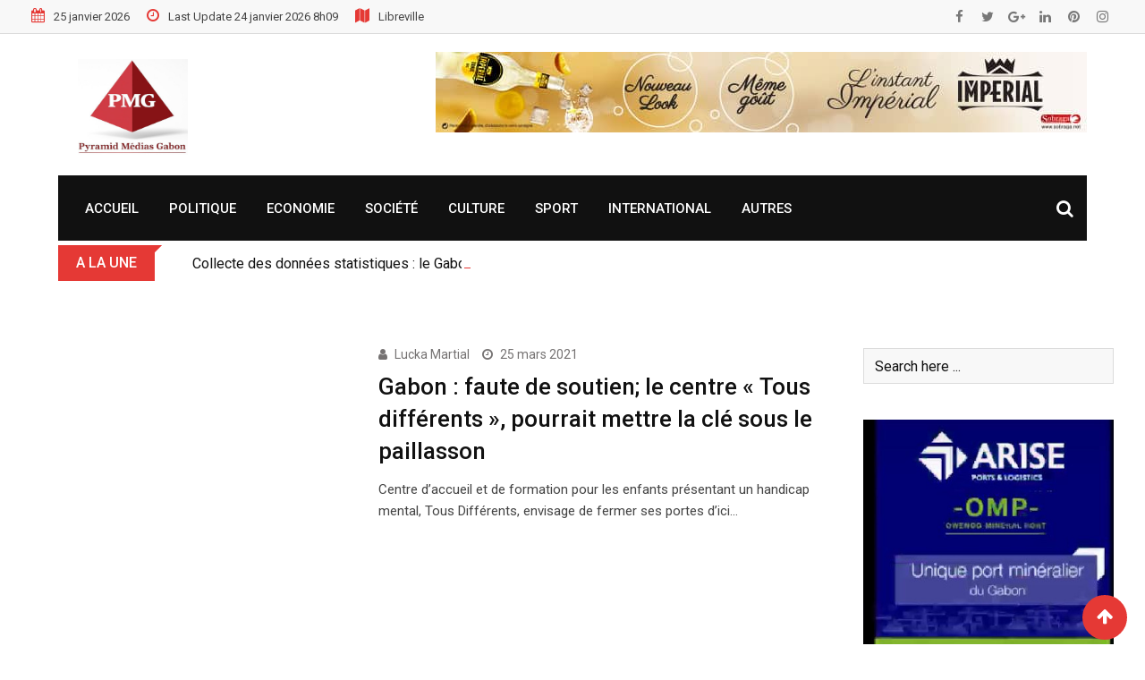

--- FILE ---
content_type: text/html; charset=UTF-8
request_url: https://pyramidmediasgabon.com/tag/centre-social/
body_size: 15842
content:
<!doctype html>
<html dir="ltr" lang="fr-FR"
	prefix="og: https://ogp.me/ns#" >
<head>
	<meta charset="UTF-8">
	<meta name="viewport" content="width=device-width, initial-scale=1.0">
	<meta http-equiv="X-UA-Compatible" content="IE=edge">
	<link rel="profile" href="http://gmpg.org/xfn/11">
	<link rel="pingback" href="https://pyramidmediasgabon.com/xmlrpc.php">
	
		<!-- All in One SEO 4.4.3 - aioseo.com -->
		<meta name="robots" content="max-image-preview:large" />
		<link rel="canonical" href="https://pyramidmediasgabon.com/tag/centre-social/" />
		<meta name="generator" content="All in One SEO (AIOSEO) 4.4.3" />
		<script type="application/ld+json" class="aioseo-schema">
			{"@context":"https:\/\/schema.org","@graph":[{"@type":"BreadcrumbList","@id":"https:\/\/pyramidmediasgabon.com\/tag\/centre-social\/#breadcrumblist","itemListElement":[{"@type":"ListItem","@id":"https:\/\/pyramidmediasgabon.com\/#listItem","position":1,"item":{"@type":"WebPage","@id":"https:\/\/pyramidmediasgabon.com\/","name":"Accueil","description":"26 septembre 2025 Tensions Benin-Gabon : la justice pourrait s\u00e9vir A La Une A La Une 26 septembre 2025 Libreville : Les \u2018\u2019Engag\u00e9s\u2019\u2019 pour le deuxi\u00e8me arrondissement et Placide A La Une 26 septembre 2025 80e Session de l\u2019Assembl\u00e9e g\u00e9n\u00e9rale des Nations Unies : Discours int\u00e9gral A La Une 26 septembre 2025 La r\u00e9silience des femmes","url":"https:\/\/pyramidmediasgabon.com\/"},"nextItem":"https:\/\/pyramidmediasgabon.com\/tag\/centre-social\/#listItem"},{"@type":"ListItem","@id":"https:\/\/pyramidmediasgabon.com\/tag\/centre-social\/#listItem","position":2,"item":{"@type":"WebPage","@id":"https:\/\/pyramidmediasgabon.com\/tag\/centre-social\/","name":"centre social","url":"https:\/\/pyramidmediasgabon.com\/tag\/centre-social\/"},"previousItem":"https:\/\/pyramidmediasgabon.com\/#listItem"}]},{"@type":"CollectionPage","@id":"https:\/\/pyramidmediasgabon.com\/tag\/centre-social\/#collectionpage","url":"https:\/\/pyramidmediasgabon.com\/tag\/centre-social\/","name":"centre social - Pyramid Medias Gabon","inLanguage":"fr-FR","isPartOf":{"@id":"https:\/\/pyramidmediasgabon.com\/#website"},"breadcrumb":{"@id":"https:\/\/pyramidmediasgabon.com\/tag\/centre-social\/#breadcrumblist"}},{"@type":"Organization","@id":"https:\/\/pyramidmediasgabon.com\/#organization","name":"Pyramid Medias Gabon","url":"https:\/\/pyramidmediasgabon.com\/"},{"@type":"WebSite","@id":"https:\/\/pyramidmediasgabon.com\/#website","url":"https:\/\/pyramidmediasgabon.com\/","name":"Pyramid Medias Gabon","inLanguage":"fr-FR","publisher":{"@id":"https:\/\/pyramidmediasgabon.com\/#organization"}}]}
		</script>
		<!-- All in One SEO -->

<noscript><style>#preloader{display:none;}</style></noscript>
	<!-- This site is optimized with the Yoast SEO plugin v20.13 - https://yoast.com/wordpress/plugins/seo/ -->
	<title>centre social - Pyramid Medias Gabon</title>
	<link rel="canonical" href="https://pyramidmediasgabon.com/tag/centre-social/" />
	<meta property="og:locale" content="fr_FR" />
	<meta property="og:type" content="article" />
	<meta property="og:title" content="Archives des centre social - Pyramid Medias Gabon" />
	<meta property="og:url" content="https://pyramidmediasgabon.com/tag/centre-social/" />
	<meta property="og:site_name" content="Pyramid Medias Gabon" />
	<meta name="twitter:card" content="summary_large_image" />
	<script type="application/ld+json" class="yoast-schema-graph">{"@context":"https://schema.org","@graph":[{"@type":"CollectionPage","@id":"https://pyramidmediasgabon.com/tag/centre-social/","url":"https://pyramidmediasgabon.com/tag/centre-social/","name":"Archives des centre social - Pyramid Medias Gabon","isPartOf":{"@id":"https://pyramidmediasgabon.com/#website"},"primaryImageOfPage":{"@id":"https://pyramidmediasgabon.com/tag/centre-social/#primaryimage"},"image":{"@id":"https://pyramidmediasgabon.com/tag/centre-social/#primaryimage"},"thumbnailUrl":"","breadcrumb":{"@id":"https://pyramidmediasgabon.com/tag/centre-social/#breadcrumb"},"inLanguage":"fr-FR"},{"@type":"ImageObject","inLanguage":"fr-FR","@id":"https://pyramidmediasgabon.com/tag/centre-social/#primaryimage","url":"","contentUrl":""},{"@type":"BreadcrumbList","@id":"https://pyramidmediasgabon.com/tag/centre-social/#breadcrumb","itemListElement":[{"@type":"ListItem","position":1,"name":"Accueil","item":"https://pyramidmediasgabon.com/"},{"@type":"ListItem","position":2,"name":"centre social"}]},{"@type":"WebSite","@id":"https://pyramidmediasgabon.com/#website","url":"https://pyramidmediasgabon.com/","name":"Pyramid Medias Gabon","description":"","publisher":{"@id":"https://pyramidmediasgabon.com/#organization"},"potentialAction":[{"@type":"SearchAction","target":{"@type":"EntryPoint","urlTemplate":"https://pyramidmediasgabon.com/?s={search_term_string}"},"query-input":"required name=search_term_string"}],"inLanguage":"fr-FR"},{"@type":"Organization","@id":"https://pyramidmediasgabon.com/#organization","name":"Pyramid Medias Gabon","url":"https://pyramidmediasgabon.com/","logo":{"@type":"ImageObject","inLanguage":"fr-FR","@id":"https://pyramidmediasgabon.com/#/schema/logo/image/","url":"https://pyramidmediasgabon.com/wp-content/uploads/2023/08/new-logo-e1758888964164.jpg","contentUrl":"https://pyramidmediasgabon.com/wp-content/uploads/2023/08/new-logo-e1758888964164.jpg","width":100,"height":100,"caption":"Pyramid Medias Gabon"},"image":{"@id":"https://pyramidmediasgabon.com/#/schema/logo/image/"}}]}</script>
	<!-- / Yoast SEO plugin. -->


<link rel='dns-prefetch' href='//www.googletagmanager.com' />
<link rel='dns-prefetch' href='//fonts.googleapis.com' />
<link rel='preconnect' href='https://fonts.gstatic.com' crossorigin />
<link rel="alternate" type="application/rss+xml" title="Pyramid Medias Gabon &raquo; Flux" href="https://pyramidmediasgabon.com/feed/" />
<link rel="alternate" type="application/rss+xml" title="Pyramid Medias Gabon &raquo; Flux des commentaires" href="https://pyramidmediasgabon.com/comments/feed/" />
<link rel="alternate" type="application/rss+xml" title="Pyramid Medias Gabon &raquo; Flux de l’étiquette centre social" href="https://pyramidmediasgabon.com/tag/centre-social/feed/" />
<script type="text/javascript">
window._wpemojiSettings = {"baseUrl":"https:\/\/s.w.org\/images\/core\/emoji\/14.0.0\/72x72\/","ext":".png","svgUrl":"https:\/\/s.w.org\/images\/core\/emoji\/14.0.0\/svg\/","svgExt":".svg","source":{"concatemoji":"https:\/\/pyramidmediasgabon.com\/wp-includes\/js\/wp-emoji-release.min.js?ver=6.2.8"}};
/*! This file is auto-generated */
!function(e,a,t){var n,r,o,i=a.createElement("canvas"),p=i.getContext&&i.getContext("2d");function s(e,t){p.clearRect(0,0,i.width,i.height),p.fillText(e,0,0);e=i.toDataURL();return p.clearRect(0,0,i.width,i.height),p.fillText(t,0,0),e===i.toDataURL()}function c(e){var t=a.createElement("script");t.src=e,t.defer=t.type="text/javascript",a.getElementsByTagName("head")[0].appendChild(t)}for(o=Array("flag","emoji"),t.supports={everything:!0,everythingExceptFlag:!0},r=0;r<o.length;r++)t.supports[o[r]]=function(e){if(p&&p.fillText)switch(p.textBaseline="top",p.font="600 32px Arial",e){case"flag":return s("\ud83c\udff3\ufe0f\u200d\u26a7\ufe0f","\ud83c\udff3\ufe0f\u200b\u26a7\ufe0f")?!1:!s("\ud83c\uddfa\ud83c\uddf3","\ud83c\uddfa\u200b\ud83c\uddf3")&&!s("\ud83c\udff4\udb40\udc67\udb40\udc62\udb40\udc65\udb40\udc6e\udb40\udc67\udb40\udc7f","\ud83c\udff4\u200b\udb40\udc67\u200b\udb40\udc62\u200b\udb40\udc65\u200b\udb40\udc6e\u200b\udb40\udc67\u200b\udb40\udc7f");case"emoji":return!s("\ud83e\udef1\ud83c\udffb\u200d\ud83e\udef2\ud83c\udfff","\ud83e\udef1\ud83c\udffb\u200b\ud83e\udef2\ud83c\udfff")}return!1}(o[r]),t.supports.everything=t.supports.everything&&t.supports[o[r]],"flag"!==o[r]&&(t.supports.everythingExceptFlag=t.supports.everythingExceptFlag&&t.supports[o[r]]);t.supports.everythingExceptFlag=t.supports.everythingExceptFlag&&!t.supports.flag,t.DOMReady=!1,t.readyCallback=function(){t.DOMReady=!0},t.supports.everything||(n=function(){t.readyCallback()},a.addEventListener?(a.addEventListener("DOMContentLoaded",n,!1),e.addEventListener("load",n,!1)):(e.attachEvent("onload",n),a.attachEvent("onreadystatechange",function(){"complete"===a.readyState&&t.readyCallback()})),(e=t.source||{}).concatemoji?c(e.concatemoji):e.wpemoji&&e.twemoji&&(c(e.twemoji),c(e.wpemoji)))}(window,document,window._wpemojiSettings);
</script>
<style type="text/css">
img.wp-smiley,
img.emoji {
	display: inline !important;
	border: none !important;
	box-shadow: none !important;
	height: 1em !important;
	width: 1em !important;
	margin: 0 0.07em !important;
	vertical-align: -0.1em !important;
	background: none !important;
	padding: 0 !important;
}
</style>
	<style id='mxdfmtzc-mx-timezone-clock-style-inline-css' type='text/css'>
.mx-simple-elem-time{padding:0 5px}

</style>
<link rel='stylesheet' id='redux-extendify-styles-css' href='https://pyramidmediasgabon.com/wp-content/plugins/redux-framework/redux-core/assets/css/extendify-utilities.css?ver=4.4.4' type='text/css' media='all' />
<link rel='stylesheet' id='rating-css-css' href='https://pyramidmediasgabon.com/wp-content/plugins/barta-core/assets/css/rating.css?ver=6.2.8' type='text/css' media='all' />
<link rel='stylesheet' id='mxmtzc_style-css' href='https://pyramidmediasgabon.com/wp-content/plugins/mx-time-zone-clocks/includes/frontend/assets/css/style.css?ver=5.1.1' type='text/css' media='all' />
<link rel='stylesheet' id='barta-gfonts-css' href='//fonts.googleapis.com/css?family=Roboto%3A400%2C500%2C700&#038;ver=2.0.2' type='text/css' media='all' />
<link rel='stylesheet' id='bootstrap-css' href='https://pyramidmediasgabon.com/wp-content/themes/barta/assets/css/bootstrap.min.css?ver=2.0.2' type='text/css' media='all' />
<link rel='stylesheet' id='nivo-slider-css' href='https://pyramidmediasgabon.com/wp-content/themes/barta/assets/css/nivo-slider.min.css?ver=2.0.2' type='text/css' media='all' />
<link rel='stylesheet' id='font-awesome-css' href='https://pyramidmediasgabon.com/wp-content/plugins/elementor/assets/lib/font-awesome/css/font-awesome.min.css?ver=4.7.0' type='text/css' media='all' />
<link rel='stylesheet' id='slick-theme-css' href='https://pyramidmediasgabon.com/wp-content/themes/barta/assets/css/slick-theme.css?ver=2.0.2' type='text/css' media='all' />
<link rel='stylesheet' id='select2-css' href='https://pyramidmediasgabon.com/wp-content/themes/barta/assets/css/select2.min.css?ver=2.0.2' type='text/css' media='all' />
<link rel='stylesheet' id='ticker-style-css' href='https://pyramidmediasgabon.com/wp-content/themes/barta/assets/css/ticker-style.css?ver=2.0.2' type='text/css' media='all' />
<link rel='stylesheet' id='barta-default-css' href='https://pyramidmediasgabon.com/wp-content/themes/barta/assets/css/default.css?ver=2.0.2' type='text/css' media='all' />
<link rel='stylesheet' id='barta-elementor-css' href='https://pyramidmediasgabon.com/wp-content/themes/barta/assets/css/elementor.css?ver=2.0.2' type='text/css' media='all' />
<link rel='stylesheet' id='barta-grid-css' href='https://pyramidmediasgabon.com/wp-content/themes/barta/assets/css/barta-grid.css?ver=2.0.2' type='text/css' media='all' />
<link rel='stylesheet' id='barta-box-css' href='https://pyramidmediasgabon.com/wp-content/themes/barta/assets/css/barta-box.css?ver=2.0.2' type='text/css' media='all' />
<link rel='stylesheet' id='barta-tab-css' href='https://pyramidmediasgabon.com/wp-content/themes/barta/assets/css/barta-tab.css?ver=2.0.2' type='text/css' media='all' />
<link rel='stylesheet' id='barta-list-css' href='https://pyramidmediasgabon.com/wp-content/themes/barta/assets/css/barta-list.css?ver=2.0.2' type='text/css' media='all' />
<link rel='stylesheet' id='barta-style-css' href='https://pyramidmediasgabon.com/wp-content/themes/barta/assets/css/style.css?ver=2.0.2' type='text/css' media='all' />
<style id='barta-style-inline-css' type='text/css'>
	.entry-banner {
					background: url(https://pyramidmediasgabon.com/wp-content/themes/barta/assets/img/banner.jpg) no-repeat scroll center center / cover;
			}
	.content-area {
		padding-top: 70px; 
		padding-bottom: 70px;
	}
		.post-detail-style2 #page .content-area {
		background-image: url(  );
		background-color: #FFFFFF;
	}
		#page {
		background-image: url(  );
		background-color: #FFFFFF;
	}
	
</style>
<link rel='stylesheet' id='slick-css' href='https://pyramidmediasgabon.com/wp-content/themes/barta/assets/css/slick.css?ver=2.0.2' type='text/css' media='all' />
<link rel='stylesheet' id='rt-ticker-css' href='https://pyramidmediasgabon.com/wp-content/themes/barta/assets/css/rt-ticker.css?ver=2.0.2' type='text/css' media='all' />
<link rel="preload" as="style" href="https://fonts.googleapis.com/css?family=Roboto:500,400&#038;display=swap&#038;ver=1761225314" /><link rel="stylesheet" href="https://fonts.googleapis.com/css?family=Roboto:500,400&#038;display=swap&#038;ver=1761225314" media="print" onload="this.media='all'"><noscript><link rel="stylesheet" href="https://fonts.googleapis.com/css?family=Roboto:500,400&#038;display=swap&#038;ver=1761225314" /></noscript><style id='barta-dynamic-inline-css' type='text/css'>
@media ( min-width:1200px ) { .container {  max-width: 1240px; } } #tophead .tophead-contact .fa, #tophead .tophead-address .fa { color: #e53935; } #tophead {   background-color: #f8f8f8; } #tophead, #tophead a {   color: #444444; } .topbar-style-5 #tophead .tophead-social li a { color: #e53935; } .trheader #tophead, .trheader #tophead a, .trheader #tophead .tophead-social li a { color: #efefef; } .barta-primary-color{ color:#e53935; } .barta-primary-bgcolor, .topbar-style-3 #tophead .tophead-social li a:hover { background-color: #e53935; } .topbar-style-4 #tophead .tophead-contact .fa, .topbar-style-4 #tophead .tophead-address .fa {   color: #e53935; } .site-header .main-navigation nav ul li a { font-family: Roboto, sans-serif; font-size : 15px; font-weight : 500; line-height : 22px; color: #111111; text-transform : uppercase; font-style: normal; } .site-header .main-navigation ul.menu > li > a:hover, .site-header .main-navigation ul.menu > li.current-menu-item > a, .site-header .main-navigation ul.menu > li.current > a { color: #e53935; } .site-header .main-navigation nav ul li a.active { color: #e53935 !important; } .header-style-5.trheader .site-header .main-navigation nav > ul > li > a { color: #111111; } .header-style-5.trheader .site-header .main-navigation nav > ul > li > a:hover, .header-style-5.trheader .site-header .main-navigation nav > ul > li.current-menu-item > a:hover, .header-style-5.trheader .site-header .main-navigation nav > ul > li a.active, .header-style-5.trheader .site-header .main-navigation nav > ul > li.current > a, .header-style-1 .site-header .main-navigation ul.menu > li > a:hover, .header-style-1 .site-header .main-navigation ul.menu > li.current > a:hover, .header-style-1 .site-header .main-navigation ul.menu > li.current-menu-item > a:hover, .header-style-1 .site-header .main-navigation ul li a.active, .header-style-1 .site-header .main-navigation ul.menu > li.current-menu-item > a, .header-style-1 .site-header .main-navigation ul.menu > li.current > a { color: #e53935 !important; } .trheader.non-stick .site-header .main-navigation ul.menu > li > a, .trheader.non-stick .site-header .search-box .search-button i, .trheader.non-stick .header-icon-seperator, .trheader.non-stick .header-icon-area .cart-icon-area > a, .trheader.non-stick .additional-menu-area a.side-menu-trigger { color: #ffffff; } .site-header .main-navigation ul li ul li { background-color: #e53935; } .site-header .main-navigation ul li ul li:hover { background-color: #111111; } .site-header .main-navigation ul li ul li a { font-family: Roboto, sans-serif; font-size : 15px; font-weight : 400; line-height : 21px; color: #ffffff; text-transform : inherit; font-style: normal; } .site-header .main-navigation ul li ul li:hover > a { color: #ffffff; } .stick .site-header { border-color: #e53935} .site-header .main-navigation ul li.mega-menu > ul.sub-menu { background-color: #e53935} .site-header .main-navigation ul li.mega-menu ul.sub-menu li a { color: #ffffff} .site-header .main-navigation ul li.mega-menu ul.sub-menu li a:hover { background-color: #111111; color: #ffffff; } .mean-container a.meanmenu-reveal, .mean-container .mean-nav ul li a.mean-expand { color: #e53935; } #header-9 .mean-container a.meanmenu-reveal, #header-9 .mean-container .mean-nav ul li a.mean-expand { color: #222; } .mean-container a.meanmenu-reveal span { background-color: #e53935; } #header-9 .mean-container a.meanmenu-reveal span { background-color: #ffffff; } @media (max-width:414px) {  #header-9 .mean-container a.meanmenu-reveal span {  background-color: #e53935; } } .header-style-9 .header-search-box .form-inline .btn-search { background-color: #e53935; } .mean-container .mean-bar {  border-color: #e53935; } .mean-container .mean-nav ul li a { font-family: Roboto, sans-serif; font-size : 14px; font-weight : 400; line-height : 21px; color: #111111; text-transform : uppercase; font-style: normal; } .mean-container .mean-nav ul li a:hover, .mean-container .mean-nav > ul > li.current-menu-item > a { color: #e53935; } .header-icon-area .cart-icon-area .cart-icon-num { background-color: #e53935; } .additional-menu-area a.side-menu-trigger:hover, .trheader.non-stick .additional-menu-area a.side-menu-trigger:hover { color: #e53935; } .site-header .search-box .search-text { border-color: #e53935; } .header-style-3 .header-contact .fa, .header-style-3 .header-social li a:hover, .header-style-3.trheader .header-social li a:hover { color: #e53935; } .header-style-3.trheader .header-contact li a, .header-style-3.trheader .header-social li a { color: #ffffff; } .header-style-4 .header-contact .fa, .header-style-4 .header-social li a:hover, .header-style-4.trheader .header-social li a:hover { color: #e53935; } .header-style-4.trheader .header-contact li a, .header-style-4.trheader .header-social li a { color: #ffffff; } .header-style-5 .header-menu-btn { background-color: #e53935; } .trheader.non-stick.header-style-5 .header-menu-btn { color: #ffffff; } body { font-family: Roboto, sans-serif; font-size: 15px; line-height: 24px; font-weight: 400; } h1 { font-family: Roboto; font-size: 36px; line-height: 40px; font-weight: 500; } h2 { font-family: Roboto, sans-serif; font-size: 28px; line-height: 34px; font-weight: 500; } h3 { font-family: Roboto, sans-serif; font-size: 22px; line-height: 28px; font-weight: 500; } h4 { font-family: Roboto, sans-serif; font-size: 18px; line-height: 26px; font-weight: 500; } h5 { font-family: Roboto, sans-serif; font-size: 16px; line-height: 24px; font-weight: 500; } h6 { font-family: Roboto, sans-serif; font-size: 14px; line-height: 22px; font-weight: 500; } .entry-banner .entry-banner-content h1 { color: #ffffff; } .breadcrumb-area .entry-breadcrumb span a { color: #e53935; } .breadcrumb-area .entry-breadcrumb span a:hover { color: #ffffff; } .breadcrumb-area .entry-breadcrumb .breadcrumb-seperator { color: #ffffff; } .breadcrumb-area .entry-breadcrumb > span:last-child { color: #ffffff; } .entry-banner:after {   background: rgba(0, 0, 0 , 0.5); } .post-detail-holder .breadcrumb-area .entry-breadcrumb span a:hover { color: #ffffff; } .scrollToTop { background-color: #e53935; border: 2px solid rgb(229, 57, 53 , 1); } .footer-top-area { background-color: #000000; } .footer-top-area .widget h3 { color: #ffffff; } .footer-top-area .widget { color: #c4c4c4; } .footer-top-area a:link, .footer-top-area a:visited { color: #c4c4c4; } .footer-top-area a:hover, .footer-top-area a:active { color: #e53935; } .footer-bottom-area { background-color: #000000; } .footer-bottom-area .footer-bottom-left { color: #dddddd; } .footer-top-area .widget_archive li { border-bottom: 1px dotted #e53935; } .rt-box-title-1 span { border-top-color: #e53935; } .search-form .input.search-submit { background-color: #e53935; border-color: #e53935; } .search-form .input.search-submit a:hover { color: #e53935; } .search-no-results .custom-search-input .btn{  background-color: #e53935; } .widget ul li a:hover { color: #e53935; } .sidebar-widget-area .widget h3.widgettitle:after {  background: #e53935; } .sidebar-widget-area .widget .rt-slider-sidebar .rt-single-slide .testimo-info .testimo-title h3, .sidebar-widget-area .rt_widget_recent_entries_with_image .media-body .posted-date a, .sidebar-widget-area .widget ul li a:before, .sidebar-widget-area .widget ul li a:hover, .sidebar-widget-area .widget ul li.active a, .sidebar-widget-area .widget ul li.active a:before, .sidebar-widget-area .widget_recent_comments ul li.recentcomments > span:before, .footer-top-area .search-form input.search-submit, .footer-top-area ul li:before, .footer-top-area ul li a:before { color: #e53935; } .footer-top-area .corporate-address li i , .footer-top-area .search-form input.search-submit, .footer-top-area ul li a:before, .footer-top-area .stylish-input-group .input-group-addon button i, .footer-top-area .widget_archive li a:before {  color: #e53935; } .footer-top-area .stylish-input-group .input-group-addon button:hover { background: #e53935; } .rt-box-title-1, .footer-top-area .search-form button { background-color: #e53935; } .footer-topbar , .footer-topbar .emergrncy-content-holder, .footer-top-area .widgettitle:after { background: #e53935; } .footer-topbar .emergrncy-content-holder:before { border-color: transparent #e53935; } a:link, a:visited, .entry-footer .about-author .media-body .author-title, .entry-title h1 a{ color: #e53935; } .entry-content a {   color:#e53935; } .entry-footer .tags a:hover, .entry-title h1 a:hover { color: #797979; } .comments-area .main-comments .replay-area a { background-color: #e53935; } #respond form .btn-send { background-color: #e53935; border-color: #e53935; } .blog-style-2 .readmore-btn:hover { background-color: #e53935; color: #ffffff; } blockquote p:before{  color: #e53935; } .sticky .blog-box {  border-bottom: 2px solid #e53935; } .blog-box .blog-img-holder:after {  background: #e53935; } .blog-box .blog-img-holder .blog-content-holder {  background: #e53935; } .blog-box .blog-bottom-content-holder h3 a:hover , .blog-box .blog-bottom-content-holder ul li i , .blog-box .blog-bottom-content-holder ul li a:hover {  color: #e53935; } .blog-box .blog-bottom-content-holder a.blog-button {  border: 1px solid #e53935;  color: #e53935; } .blog-box .blog-bottom-content-holder a.blog-button:hover {  background-color: #e53935; } .error-page-area {  background-color: #e53935; } .error-page-area .error-page-content p {  color: #ffffff; } .error-page-area .error-page p { color: #ffffff; } .error-page-area .error-page-content .go-home a { background-color: #e53935; } .comments-area h3:before{ background: #797979; } #respond form .btn-send:hover {  color: #e53935; } .item-comments .item-comments-list ul.comments-list li .comment-reply {  background-color: #e53935; } .item-comments .item-comments-form .comments-form .form-group .form-control {  background-color: #797979; } .title-bar35:after { background: #e53935; } .barta-button-1, .entry-content a.grid-fill-btn:hover:after, .entry-content .rt-grid-fill-btn a.grid-fill-btn:hover:after { color: #e53935; } .barta-button-1:hover { background: #e53935; } .barta-button-2 { background: #e53935; } .barta-button-2:hover { color: #e53935; } .barta-primary-color { color: #e53935; } .btn-read-more-h-b { border: 1px solid #e53935; } .con-home-6 .btn-send-message { background: #e53935; border: 2px solid #e53935; } .con-home-6 .btn-send-message:hover, .dark-button:after, .btn-square-transparent:hover, .entry-content .btn-square-transparent.more:hover { background: #e53935; } .dark-button:hover, .btn-square-transparent { border-color: #e53935; } .btn-square-transparent { color: #e53935; } .entry-content .btn-square-transparent.more { color: #e53935; } .btn-slider-fill { background: #e53935; border: 2px solid #e53935 !important; } .dark-button:before {   background: #e53935; } .entry-header .entry-meta ul li a:hover , .entry-footer ul.item-tags li a:hover { color: #e53935; } .ui-cat-tag {   background: #e53935; } .entry-footer .item-tags span {   border: 1px solid #e53935;   background: #e53935; } .blog-layout-1 .entry-header .entry-thumbnail-area .post-date1 { background: #e53935; } .blog-layout-1 .entry-header .entry-content h3 a:hover {  color: #e53935; } .blog-layout-1 .entry-header .entry-content .barta-button-7 {  background: #e53935; } .custom-search-input .btn {  background-color: #e53935; } .search-no-results .custom-search-input .btn {  background-color: #e53935; } .rt-blog-layout .entry-thumbnail-area ul li i {  color: #e53935; } .rt-blog-layout .entry-thumbnail-area ul li a:hover {  color: #e53935; } .rt-blog-layout .entry-thumbnail-area ul .active {  background: #e53935; } .rt-blog-layout .entry-content h3 a:hover {  color: #e53935; } .blog-box .blog-social li a:hover i {  color: #e53935; } .blog-box .blog-img-holder .blog-content-holder {  background: #e53935; } .blog-box .blog-bottom-content-holder h3 a:hover, .blog-box .blog-bottom-content-holder ul li i, .blog-box .blog-bottom-content-holder ul li a:hover {  color: #e53935; } .pagination-area li.active a:hover, .pagination-area ul li.active a, .pagination-area ul li a:hover, .pagination-area ul li span.current{ background-color: #e53935; } .rt-contact-info ul li a:hover {  color: #e53935; } .cf7-quote-submit input {  border: 2px solid #797979; } .cf7-quote-submit input:hover {  background-color: #797979 !important; } .contact-form h2:after {  background: #e53935; } .contact-form legend {  color: #797979; } .rt-request-call-four .request-form-wrapper .request-form .request-form-input .form-group.margin-bottom-none .default-big-btn , .rt-request-call-four .request-form-wrapper .request-form .form-heading , .contact-form .wpcf7-submit.contact-submit, .contact-slider .contact-header {  background: #e53935; } .contact-form .wpcf7-submit.contact-submit:hover {  background: #797979; } .contact-slider .contact-header:after { border-top: 22px solid #e53935; } @media (max-width:1170px) { .contact-slider .contact-header:after {  border-top: 22px solid #e53935; } } .contact-slider .input-form input[type="submit"] {   background: #e53935; } .entry-thumbnail-area.overimage .featured-image-caption.text-right, .post-detail-style2 .overimage .featured-image-caption.text-right { background: -moz-linear-gradient(left, rgba(30,87,153,0) 0%, rgba(30,87,153,0.05) 1%, rgba(229, 57, 53,1) 20%);  background: -webkit-linear-gradient(left, rgba(30,87,153,0) 0%,rgba(30,87,153,0.05) 1%,rgba(229, 57, 53,1) 20%);  background: linear-gradient(to right, rgba(30,87,153,0) 0%,rgba(30,87,153,0.05) 1%,rgba(229, 57, 53,1) 20%);  filter: progid:DXImageTransform.Microsoft.gradient( startColorstr='#001e5799', endColorstr='#e53935',GradientType=1 ); } .entry-thumbnail-area.overimage .featured-image-caption.text-left, .post-detail-style2 .overimage .featured-image-caption.text-left { background: -moz-linear-gradient(left, rgba(229, 57, 53,1) 80%, rgba(30,87,153,0.05) 99%, rgba(30,87,153,0) 100%);  background: -webkit-linear-gradient(left, rgba(229, 57, 53,1) 80%,rgba(30,87,153,0.05) 99%,rgba(30,87,153,0) 100%);  background: linear-gradient(to right, rgba(229, 57, 53,1) 80%,rgba(30,87,153,0.05) 99%,rgba(30,87,153,0) 100%);  filter: progid:DXImageTransform.Microsoft.gradient( startColorstr='#e53935', endColorstr='#001e5799',GradientType=1 ); } .entry-thumbnail-area.overimage .featured-image-caption.text-center, .post-detail-style2 .overimage .featured-image-caption.text-center { background: -moz-linear-gradient(left, rgba(229, 57, 53,0) 0%, rgba(229, 57, 53,0.8) 10%, rgba(229, 57, 53,1) 19%, rgba(229, 57, 53,1) 20%, rgba(229, 57, 53,1) 81%, rgba(229, 57, 53,0.8) 89%, rgba(229, 57, 53,0) 100%);  background: -webkit-linear-gradient(left, rgba(229, 57, 53,0) 0%,rgba(229, 57, 53,0.8) 10%,rgba(229, 57, 53,1) 19%,rgba(229, 57, 53,1) 20%,rgba(229, 57, 53,1) 81%,rgba(229, 57, 53,0.8) 89%,rgba(229, 57, 53,0) 100%);  background: linear-gradient(to right, rgba(229, 57, 53,0) 0%,rgba(229, 57, 53,0.8) 10%,rgba(229, 57, 53,1) 19%,rgba(229, 57, 53,1) 20%,rgba(229, 57, 53,1) 81%,rgba(229, 57, 53,0.8) 89%,rgba(229, 57, 53,0) 100%);  filter: progid:DXImageTransform.Microsoft.gradient( startColorstr='#00e53935', endColorstr='#00e53935',GradientType=1 ); } .woocommerce .widget_price_filter .ui-slider .ui-slider-range, .woocommerce .widget_price_filter .ui-slider .ui-slider-handle, .rt-woo-nav .owl-custom-nav-title::after, .rt-woo-nav .owl-custom-nav .owl-prev:hover, .rt-woo-nav .owl-custom-nav .owl-next:hover, .woocommerce ul.products li.product .onsale, .woocommerce span.onsale, .woocommerce a.added_to_cart, .woocommerce div.product form.cart .button, .woocommerce #respond input#submit, .woocommerce a.button, .woocommerce button.button, .woocommerce input.button, p.demo_store, .woocommerce-info::before, .woocommerce #respond input#submit.disabled:hover, .woocommerce #respond input#submit:disabled:hover, .woocommerce #respond input#submit[disabled]:disabled:hover, .woocommerce a.button.disabled:hover, .woocommerce a.button:disabled:hover, .woocommerce a.button[disabled]:disabled:hover, .woocommerce button.button.disabled:hover, .woocommerce button.button:disabled:hover, .woocommerce button.button[disabled]:disabled:hover, .woocommerce input.button.disabled:hover, .woocommerce input.button:disabled:hover, .woocommerce input.button[disabled]:disabled:hover, .woocommerce #respond input#submit.alt, .woocommerce a.button.alt, .woocommerce button.button.alt, .woocommerce input.button.alt, .woocommerce-account .woocommerce .woocommerce-MyAccount-navigation ul li a { background-color: #e53935; } .woocommerce-message::before, .woo-shop-top .view-mode ul li:first-child .fa, .woo-shop-top .view-mode ul li:last-child .fa, .woocommerce ul.products li.product h3 a:hover, .woocommerce ul.products li.product .price, .woocommerce .product-thumb-area .product-info ul li a:hover .fa, .woocommerce div.product p.price, .woocommerce div.product span.price, .woocommerce div.product .product-meta a:hover, .woocommerce div.product .woocommerce-tabs ul.tabs li.active a, .woocommerce a.woocommerce-review-link:hover { color: #e53935; } .woocommerce-message, .woocommerce-info { border-color: #e53935; } .woocommerce .product-thumb-area .overlay { background-color: rgba(229, 57, 53, 0.8); } .header-style-1 .header-icon-area .cart-icon-area .cart-icon-num { background-color: #e53935; } .post-navigation .next-article i, .post-navigation .next-article:hover, .post-navigation .prev-article i, .post-navigation .prev-article:hover, .post-navigation .post-nav-title a:hover, .rt-drop , .post-detail-style3 .breadcrumbs-area2 .breadcrumbs-content ul li, .post-detail-style3 .breadcrumbs-area2 .breadcrumbs-content ul li a, .post-detail-style3 .breadcrumbs-area2 .breadcrumbs-content ul li a:hover, .breadcrumbs-area2 .breadcrumbs-content h3 a:hover, .post-detail-style3 .post-3-no-img-meta ul.post-info-light li a:hover, .post-detail-style3 .entry-meta li a:hover, .sidebar-widget-area .widget .corporate-address li i, .sidebar-widget-area .widget .corporate-address li i.fa-map-marker, .rt-news-box .post-cat span a:hover, .rt-news-box .topic-box .post-date1 span a:hover, .rt_widget_recent_entries_with_image .topic-box .post-date1 span a:hover, .sidebar-widget-area .widget.title-style-1 h3.widgettitle, .rt_widget_recent_entries_with_image .topic-box .widget-recent-post-title a:hover, .search-form input.search-submit, .header-style-5.trheader .header-social li a:hover, .header-style-5 .header-social li a:hover, .header-style-5 .header-contact .fa, .header-style-4.trheader .header-social li a:hover, .header-style-4 .header-social li a:hover, .header-style-4 .header-contact .fa, .header-style-3.trheader .header-social li a:hover, .header-style-3.trheader.non-stickh .header-social li a:hover , .header-style-3 .header-social li a:hover, .header-style-3 .header-contact .fa, .header-style-2.trheader .header-social li a:hover, .header-style-2.trheader.non-stickh .header-social li a:hover, blockquote p:before, ul.news-info-list li i, .post-navigation .prev-article i, .post-navigation .next-article i, .about-author .media-body .author-title a:hover, .non-stickh .site-header .rt-sticky-menu .main-navigation nav > ul > li > a:hover, .header-style-2 .header-contact .fa, .header-style-2 .header-social li a:hover, .search-form input.search-submit:hover, .sidebar-widget-area .rt-news-tab .entry-title a:hover, .rt-cat-list-widget li:hover a , .footer-top-area .corporate-address li i, .elementor-widget-wp-widget-categories ul li:hover a, .footer-top-area .widget_archive li a:before, .footer-top-area .rt_footer_social_widget .footer-social li:hover i , .footer-top-area .widget_tag_cloud a:hover, .footer-top-area .search-form input.search-submit, .entry-header .entry-meta ul li a:hover, .ui-cat-tag a:hover, .entry-post-meta .post-author a:hover, .news-details-layout2 .post-info-light ul li a:hover, .news-details-layout2 .entry-meta li a:hover, .about-author ul.author-box-social a, .rt-related-post-info .post-title a:hover, .entry-title a:hover, .custom-search-input .btn, .comments-area .main-comments .comment-meta .comment-author-name a:hover, .rt-blog-layout .entry-thumbnail-area ul li i, .rt-blog-layout .entry-thumbnail-area ul li a:hover, .rt-blog-layout .entry-content h3 a:hover, .blog-layout-1 .entry-content h3 a:hover, .blog-layout-1 .entry-meta ul li a:hover, .blog-layout-2 .blog-bottom-content-holder ul li a:hover, .blog-layout-2 .blog-bottom-content-holder h3 a:hover, .blog-layout-3 .entry-content h3 a:hover, .blog-layout-3 .entry-meta ul li a:hover, .blog-box .blog-bottom-content-holder h3 a:hover, .blog-box .blog-bottom-content-holder ul li i, .blog-box .blog-bottom-content-holder ul li a:hover, .error-page-area .error-page-content .go-home a:hover, .footer-top-area .rt-news-box .dark .rt-news-box-widget .media-body a:hover { color: #e53935; } .rt-box-title-2,.blog-box .blog-img-holder .blog-content-holder, .blog-box .blog-bottom-content-holder a.blog-button:hover, button, input[type="button"], input[type="reset"], input[type="submit"], #tophead .tophead-social li a:hover, .topbar-style-2 #tophead .tophead-social li a:hover, .additional-menu-area .sidenav ul li a:hover, .sidebar-widget-area .widget.title-style-1 h3.widgettitle, .sidebar-widget-area .widget_recent_entries ul li:before, .sidebar-widget-area .widget_archive ul li:before, .sidebar-widget-area .widget_meta ul li:before, .mc4wp-form, .rt-cat-list-widget li:before, .elementor-widget-wp-widget-categories ul li:before, .footer-top-area .widgettitle:after, .cat-holder-text , .comments-area .main-comments .replay-area a, .search-no-results .custom-search-input .btn, .rt-blog-layout .entry-thumbnail-area ul .active, .blog-layout-2 .blog-img-holder:after,.blog-box .blog-img-holder:after, .woocommerce nav.woocommerce-pagination ul li a:hover, .pagination-area ul li a:hover, .woocommerce nav.woocommerce-pagination ul li .current, .pagination-area ul li .current, .woocommerce nav.woocommerce-pagination ul li.active a, .pagination-area ul li.active a, .footer-bottom-social ul li a:hover, .sidebar-widget-area .widget_search form button:hover {   background-color: #e53935; } .news-details-layout2 .cat-holder:before {   border-top: 8px solid #e53935; } .about-author ul.author-box-social li:hover, .footer-top-area .widget_tag_cloud a:hover, .sidebar-widget-area .rt-news-tab .btn-tab .active { background-color: #e53935 !important; border: 1px solid #e53935 !important; } .entry-content .wpb_layerslider_element a.layerslider-button, .comments-area h3.comment-num:after { background: #e53935; } .entry-content .btn-read-more-h-b, .woocommerce nav.woocommerce-pagination ul li span, .pagination-area ul li span .header-style-10.trheader #tophead .tophead-social li a:hover {   border: 1px solid #e53935; } .footer-top-area .widget_archive li { border-bottom: 1px dotted #e53935; } .bottomBorder {   border-bottom: 2px solid #e53935; } blockquote { border-color: #e53935; } .search-form input.search-field, #respond form textarea:focus { border-color: #e53935; } .search-form input.search-submit, #respond form .btn-send { background-color: #e53935; border: 2px solid #e53935; } .sidebar-widget-area .widget.title-style-1 h3.widgettitle span { border-top: 10px solid #e53935; } .sidebar-widget-area .widget_tag_cloud a:hover { background-color: #e53935; border: 1px solid #e53935; } .sidebar-widget-area .rt-news-tab .btn-tab .active , .contact-form input[type="submit"] {   border: 1px solid #e53935!important;   background-color: #e53935!important; } .pagination-area ul li.active a, .pagination-area ul li a:hover {   background-color: #e53935!important; } .cat-holder:before {   border-top: 8px solid #e53935; } .contact-form .form-group .wpcf7-submit:hover { background-color: transparent !important;   color: #e53935 !important; } .ticker-title {   background: #e53935; } .ticker-title .boltu-right { border-top: 8px solid #e53935; } .ticker-content a:hover { color: #e53935 !important; } .single .barta-progress-container { height: 4px; background: #000; position: fixed; top: 0px; } .single.admin-bar.scroll_indicator_on .rt-sticky-menu { top: 36px; } .single.admin-bar .barta-progress-container.bottom {   bottom: 0 !important;   top: initial !important; } .single .barta-progress-bar { height: 4px; background: #e53935;  width: 0%; }.entry-content .light-button , .entry-content .light-button i, .entry-content a.grid-fill-btn:hover, .entry-content .rt-grid-fill-btn a.grid-fill-btn:hover, .entry-content .rt-text-with-btn a.light-box:hover { color: #e53935 !important; } .entry-content .light-button:hover, .entry-content .light-button:hover i { background: #e53935 !important; color: #ffffff !important; border: 2px solid #e53935; } .entry-content a.grid-fill-btn, .entry-content .rt-grid-fill-btn a.grid-fill-btn, .dark-button { border: 2px solid #e53935; background: #e53935; } .entry-content .rt-text-with-btn a.light-box {   background: #e53935; } .rt-vc-title-1 h2::after, .rt-vc-title h2:after , .section-title h2:after { background: #e53935; } .rt-el-slider .nivo-controlNav .nivo-control.active {  background-color: #e53935; } .rt-owl-nav-1 .owl-carousel .owl-nav .owl-prev , .rt-owl-nav-1 .owl-carousel .owl-nav .owl-next {  border: 2px solid #e53935;  color: #e53935; } .rt-owl-nav-1 .owl-carousel .owl-nav .owl-prev:hover , .rt-owl-nav-1 .owl-carousel .owl-nav .owl-next:hover {  background-color: #e53935; } .rt-owl-nav-1 .owl-carousel .owl-dots .owl-dot span:hover span , .rt-owl-nav-1 .owl-carousel .owl-dots .owl-dot.active span {  background: #e53935; } .rt-owl-nav-2.slider-nav-enabled .owl-carousel .owl-prev , .rt-owl-nav-2.slider-nav-enabled .owl-carousel .owl-next {  color: #e53935;  border: 2px solid #e53935; } .rt-owl-nav-2.slider-nav-enabled .owl-carousel .owl-prev:hover , .rt-owl-nav-2.slider-nav-enabled .owl-carousel .owl-next:hover {  background-color: #e53935; } .rt-owl-nav-2.slider-dot-enabled .owl-carousel .owl-dot span:hover span , .rt-owl-nav-2.slider-dot-enabled .owl-carousel .owl-dot.active span {  background: #e53935; } .rt-owl-nav-3 .owl-custom-nav .owl-prev {  color: #e53935;  border: 2px solid #e53935; } .rt-owl-nav-3 .owl-custom-nav .owl-prev:hover , .rt-owl-nav-3 .owl-custom-nav .owl-next:hover {  background-color: #e53935; } .rt-owl-nav-3 .owl-custom-nav .owl-next {  color: #e53935;  border: 2px solid #e53935; } .rt-owl-nav-3.slider-dot-enabled .owl-carousel .owl-dot span:hover span , .rt-owl-nav-3.slider-dot-enabled .owl-carousel .owl-dot.active span {  background: #e53935; } .rt-project-slider-one .sub-title { color: #e53935; } .rt-project-slider-one .rtin-projects-box .our-projects-content-holder span { background: #e53935; } .rt-project-slider-one .rtin-projects-box .our-projects-img-holder:before {   background: rgba(229, 57, 53, 0.8); } .rt-service-grid-4 .rtin-single-post .rtin-item-image:after {   background-color: rgba(229, 57, 53, 0.7); } .rt-project-slider-one .rtin-projects-box .our-projects-content-holder h3 a:hover, .project-gallery1-area .sub-title { color: #e53935; } .rt-service-grid-4 .rtin-single-post:hover .rtin-item-info h3 a , .rt-service-grid-4 .rtin-single-post .rtin-item-image a.plus-icon:hover { color: #e53935; } .rt-testimonial-slider-1 .rtin-single-client-area h3 a:hover , .rt-testimonial-slider-1 .rtin-single-client-area .picture ul li a i {  color: #e53935; } .rt-testimonial-slider-2 .rtin-single-testimonial .rtin-testi-content:before , .rt-testimonial-slider-2 .rtin-single-testimonial .rtin-testi-content:after {  color: #e53935; } .rt-testimonial-slider-2 .rtin-single-testimonial .rtin-testi-content:before , .rt-testimonial-slider-2 .rtin-single-testimonial .rtin-testi-content:after {  color: #e53935; } .client-inner-area-right.rt-owl-nav-2.slider-dot-enabled .owl-carousel .owl-dots > .active span {   background: #e53935;   border: 2px solid #e53935; } .client-inner-area-right .client-box .media .image-holder img {   border: 1px dashed #e53935; } .rt-testimonial-slider-6 .owl-item .tlp-tm-content-wrapper .item-content { background-color: rgba(229, 57, 53, 0.8); } .rt-testimonial-slider-6 .ts-section-title::after { background: #e53935; } .rt-info-text .info-ghost-button a {  border: 2px solid #e53935;  color: #e53935; } .rt-info-text .info-ghost-button a:hover {  background: #e53935;  border: 2px solid #e53935; } .rt-info-text.layout1 i, .rt-info-text.layout2 i, .rt-info-text.layout3 i {  color: #e53935; } .rt-info-text.layout4 i , .rt-infobox-5 .rtin-single-info .rtin-info-item-icon , .rt-infobox-6 .rtin-info-icon , .rt-infobox-6:hover .rtin-info-content h3 , .rt-infobox-6:hover .rtin-info-content h3 a, .rt-info-text-6 .service-box > a, .rt-infobox-7 .rtin-single-info-item .rtin-single-info:hover .rtin-info-content h3 a , .rt-infobox-8 .media .media-left i , .rt-infobox-9 .media .media-left i , .rt-infobox-10 h3 a:hover , .rt-infobox-10:hover h2 a {  color: #e53935; } .rt-infobox-8 .media .media-body h3:after , .rt-infobox-10 .rtin-info-icon a , .rt-infobox-10 h3 a:after {  background: #e53935; } .rt-info-text-3 .service-box:hover .service-title {  background-color: rgba(229, 57, 53, 0.8); } .estimate-holder {  background: #e53935; } .rt-text-advertise h2 span, .rt-cta-1 .rtin-cta-contact-button a:hover { color: #e53935; } .rt-cta-2 .rtin-cta-right:before , .rt-cta-2 .rtin-cta-right {  background-color: #e53935; } .rt-service-layout-5 .rtin-single-item .rtin-item-content { background-color: rgba(229, 57, 53, 0.8); } .btn-submit { background: #e53935; } .title-bar50:after {  background: #e53935; } .rt-text-with-btn h3 span {  color: #e53935; } .rt-post-vc-section-5 .sub-title {  color: #e53935; } .rt-price-table-box h3 {  color: #e53935; } .rt-price-table-box .rtin-price-button a.btn-price-button {  border: 2px solid #e53935;  color: #e53935; } .rt-price-table-box .rtin-price-button a.btn-price-button:hover {  background: #e53935; } .entry-content .rt-price-table-box1 .price-holder {  background: #e53935; } .rt-text-with-video .rtin-text-content h2::after , .entry-content .rt-price-table-box1 .pricetable-btn {  background-color: #e53935; } .rt-vc-counter-2 .rtin-counter-content .rt-counter { border: 5px solid #e53935; color: #e53935; } .rt-vc-counter-4 .awards-box a { border-color: #e53935; } .rt-vc-counter-4 .awards-box a i { background: #e53935; } .rt-post-vc-section-6 .rtin-single-post .rtin-item-info .rtin-post-date, .rt-post-vc-section-6 .rtin-single-post:hover .rtin-item-info h3 a {   color: #e53935; } .rt-cat-list-widget li:before, .rt-team-slider-nine .team-box .team-content-holder {   background: #e53935; }
</style>
<script type='text/javascript' src='https://pyramidmediasgabon.com/wp-includes/js/jquery/jquery.min.js?ver=3.6.4' id='jquery-core-js'></script>
<script type='text/javascript' src='https://pyramidmediasgabon.com/wp-includes/js/jquery/jquery-migrate.min.js?ver=3.4.0' id='jquery-migrate-js'></script>
<script type='text/javascript' id='mxmtzc_script_frontend-js-extra'>
/* <![CDATA[ */
var mxdfmtzc_localizer = {"image_folder":"https:\/\/pyramidmediasgabon.com\/wp-content\/plugins\/mx-time-zone-clocks\/includes\/admin\/assets\/img\/"};
/* ]]> */
</script>
<script type='text/javascript' src='https://pyramidmediasgabon.com/wp-content/plugins/mx-time-zone-clocks/assets/build/index.js?ver=5.1.1' id='mxmtzc_script_frontend-js'></script>
<script type='text/javascript' src='https://pyramidmediasgabon.com/wp-content/plugins/mx-time-zone-clocks/includes/frontend/assets/js/script.js?ver=5.1.1' id='mxmtzc_script-js'></script>

<!-- Extrait de code de la balise Google (gtag.js) ajouté par Site Kit -->

<!-- Extrait Google Analytics ajouté par Site Kit -->
<script type='text/javascript' src='https://www.googletagmanager.com/gtag/js?id=GT-K82LQLX' id='google_gtagjs-js' async></script>
<script type='text/javascript' id='google_gtagjs-js-after'>
window.dataLayer = window.dataLayer || [];function gtag(){dataLayer.push(arguments);}
gtag("set","linker",{"domains":["pyramidmediasgabon.com"]});
gtag("js", new Date());
gtag("set", "developer_id.dZTNiMT", true);
gtag("config", "GT-K82LQLX");
 window._googlesitekit = window._googlesitekit || {}; window._googlesitekit.throttledEvents = []; window._googlesitekit.gtagEvent = (name, data) => { var key = JSON.stringify( { name, data } ); if ( !! window._googlesitekit.throttledEvents[ key ] ) { return; } window._googlesitekit.throttledEvents[ key ] = true; setTimeout( () => { delete window._googlesitekit.throttledEvents[ key ]; }, 5 ); gtag( "event", name, { ...data, event_source: "site-kit" } ); } 
</script>

<!-- Extrait de code de la balise Google de fin (gtag.js) ajouté par Site Kit -->
<link rel="https://api.w.org/" href="https://pyramidmediasgabon.com/wp-json/" /><link rel="alternate" type="application/json" href="https://pyramidmediasgabon.com/wp-json/wp/v2/tags/705" /><link rel="EditURI" type="application/rsd+xml" title="RSD" href="https://pyramidmediasgabon.com/xmlrpc.php?rsd" />
<link rel="wlwmanifest" type="application/wlwmanifest+xml" href="https://pyramidmediasgabon.com/wp-includes/wlwmanifest.xml" />
<meta name="generator" content="WordPress 6.2.8" />
<meta name="generator" content="Redux 4.4.4" /><link rel='preload' href='http://pyramidmedias.local/wp-content/plugins/elementor/assets/lib/font-awesome/fonts/fontawesome-webfont.woff2' as='font' type='font/woff2' crossorigin /><link rel='preload' href='http://pyramidmedias.local/wp-content/plugins/accesspress-social-counter/webfonts/fa-brands-400.woff2' as='font' type='font/woff2' crossorigin /><link rel='preload' href='http://pyramidmedias.local/wp-content/plugins/accesspress-social-counter/webfonts/fa-solid-900.woff2' as='font' type='font/woff2' crossorigin /><link rel='preconnect' href='https://fonts.gstatic.com/' /><meta name="generator" content="Site Kit by Google 1.151.0" /><meta name="generator" content="Elementor 3.15.1; features: e_dom_optimization, e_optimized_assets_loading, additional_custom_breakpoints; settings: css_print_method-internal, google_font-enabled, font_display-auto">
<link rel="icon" href="https://pyramidmediasgabon.com/wp-content/uploads/2023/08/android-chrome-192x192-1-150x150.png" sizes="32x32" />
<link rel="icon" href="https://pyramidmediasgabon.com/wp-content/uploads/2023/08/android-chrome-192x192-1.png" sizes="192x192" />
<link rel="apple-touch-icon" href="https://pyramidmediasgabon.com/wp-content/uploads/2023/08/android-chrome-192x192-1.png" />
<meta name="msapplication-TileImage" content="https://pyramidmediasgabon.com/wp-content/uploads/2023/08/android-chrome-192x192-1.png" />
		<style type="text/css" id="wp-custom-css">
			.footer-top-area .widget h3 {
	background: none !important;
}

/* Masquer le texte d'erreur ou de script de MonsterInsights */
body > script,
body > div:has(script),
body > div:contains("MonsterInsights"),
body > div:contains("wp.i18n.setLocaleData"),
body > div:contains("Par défaut, MonsterInsights") {
    display: none !important;
    visibility: hidden !important;
    height: 0 !important;
    overflow: hidden;
}
.dark-logo .attachment-full.size-full {
	height: 123px !important;
	width: 123px !important
}		</style>
		<style id="wpforms-css-vars-root">
				:root {
					--wpforms-field-border-radius: 3px;
--wpforms-field-background-color: #ffffff;
--wpforms-field-border-color: rgba( 0, 0, 0, 0.25 );
--wpforms-field-text-color: rgba( 0, 0, 0, 0.7 );
--wpforms-label-color: rgba( 0, 0, 0, 0.85 );
--wpforms-label-sublabel-color: rgba( 0, 0, 0, 0.55 );
--wpforms-label-error-color: #d63637;
--wpforms-button-border-radius: 3px;
--wpforms-button-background-color: #066aab;
--wpforms-button-text-color: #ffffff;
--wpforms-field-size-input-height: 43px;
--wpforms-field-size-input-spacing: 15px;
--wpforms-field-size-font-size: 16px;
--wpforms-field-size-line-height: 19px;
--wpforms-field-size-padding-h: 14px;
--wpforms-field-size-checkbox-size: 16px;
--wpforms-field-size-sublabel-spacing: 5px;
--wpforms-field-size-icon-size: 1;
--wpforms-label-size-font-size: 16px;
--wpforms-label-size-line-height: 19px;
--wpforms-label-size-sublabel-font-size: 14px;
--wpforms-label-size-sublabel-line-height: 17px;
--wpforms-button-size-font-size: 17px;
--wpforms-button-size-height: 41px;
--wpforms-button-size-padding-h: 15px;
--wpforms-button-size-margin-top: 10px;

				}
			</style></head>
<body class="archive tag tag-centre-social tag-705 wp-custom-logo wp-embed-responsive header-style-4 has-topbar topbar-style-3 has-sidebar right-sidebar  product-grid-view elementor-default elementor-kit-14360">
			<div id="page" class="site">		
		<a class="skip-link screen-reader-text" href="#content">Skip to content</a>	
		
		<header id="masthead" class="site-header ">
			<div id="header-4" class="header-area header-fixed ">
											
				<div id="tophead" class="header-top-bar align-items-center">
	<div class="container">
		<div class="row">
			<div class="col-sm-8">
								<ul class="news-info-list">
										<li><i class="fa fa-calendar" aria-hidden="true"></i><span id="current_date">25 janvier 2026</span></li>
															<li><i class="fa fa-clock-o" aria-hidden="true"></i>Last Update 24 janvier 2026 8h09</li>
															<li><i class="fa fa-map" aria-hidden="true"></i>Libreville</li>
									</ul>
							</div>
			<div class="col-sm-4 tophead-right">
									<ul class="tophead-social">
													<li><a target="_blank" href="#"><i class="fa fa-facebook"></i></a></li>
													<li><a target="_blank" href="#"><i class="fa fa-twitter"></i></a></li>
													<li><a target="_blank" href="#"><i class="fa fa-google-plus"></i></a></li>
													<li><a target="_blank" href="#"><i class="fa fa-linkedin"></i></a></li>
													<li><a target="_blank" href="#"><i class="fa fa-pinterest"></i></a></li>
													<li><a target="_blank" href="#"><i class="fa fa-instagram"></i></a></li>
											</ul>
							</div>
			<div class="clear"></div>
		</div>
	</div>
</div>				<div class="container masthead-container" id="sticker">
	<div class="header-full">
		<div class="row header-firstrow">
			<div class="col-sm-2 col-xs-12">
				<div class="site-branding">
					<a class="dark-logo" href="https://pyramidmediasgabon.com/"><img width="298" height="291" src="https://pyramidmediasgabon.com/wp-content/uploads/2025/09/new-logo-298x291-1.jpg" class="attachment-full size-full" alt="" decoding="async" loading="lazy" /></a>
					<a class="light-logo" href="https://pyramidmediasgabon.com/"><img width="298" height="291" src="https://pyramidmediasgabon.com/wp-content/uploads/2025/09/new-logo-298x291-1.jpg" class="attachment-full size-full" alt="" decoding="async" loading="lazy" /></a>
				</div>
			</div>
			<div class="col-sm-10 col-xs-12">
				<div class="header-firstrow-right">
					<div class="header-firstrow-right-contents">
						 
							<a class="header-ad-color" target="_blank"  href=""><img width="728" height="90" src="https://pyramidmediasgabon.com/wp-content/uploads/2025/10/sobraga-imperial-tonic-23102025.jpg" class="attachment-full size-full" alt="" decoding="async" loading="lazy" srcset="https://pyramidmediasgabon.com/wp-content/uploads/2025/10/sobraga-imperial-tonic-23102025.jpg 728w, https://pyramidmediasgabon.com/wp-content/uploads/2025/10/sobraga-imperial-tonic-23102025-300x37.jpg 300w" sizes="(max-width: 728px) 100vw, 728px" /></a>
										</div>
				</div>
			</div>
		</div>
		<div class="row full-menu">
			<div class="col-sm-11 col-xs-12">
				<div id="site-navigation" class="main-navigation">
					<nav class="menu-custom-menu-container"><ul id="menu-custom-menu" class="menu"><li id="menu-item-14353" class="menu-item menu-item-type-post_type menu-item-object-page menu-item-home menu-item-14353"><a href="https://pyramidmediasgabon.com/">Accueil</a></li>
<li id="menu-item-14355" class="menu-item menu-item-type-taxonomy menu-item-object-category menu-item-14355"><a href="https://pyramidmediasgabon.com/category/politique/">Politique</a></li>
<li id="menu-item-14356" class="menu-item menu-item-type-taxonomy menu-item-object-category menu-item-14356"><a href="https://pyramidmediasgabon.com/category/economie/">Economie</a></li>
<li id="menu-item-14354" class="menu-item menu-item-type-taxonomy menu-item-object-category menu-item-14354"><a href="https://pyramidmediasgabon.com/category/societe/">Société</a></li>
<li id="menu-item-14358" class="menu-item menu-item-type-taxonomy menu-item-object-category menu-item-14358"><a href="https://pyramidmediasgabon.com/category/culture/">Culture</a></li>
<li id="menu-item-14357" class="menu-item menu-item-type-taxonomy menu-item-object-category menu-item-14357"><a href="https://pyramidmediasgabon.com/category/sport/">Sport</a></li>
<li id="menu-item-14359" class="menu-item menu-item-type-taxonomy menu-item-object-category menu-item-14359"><a href="https://pyramidmediasgabon.com/category/international/">International</a></li>
<li id="menu-item-14428" class="menu-item menu-item-type-taxonomy menu-item-object-category menu-item-has-children menu-item-14428"><a href="https://pyramidmediasgabon.com/category/autres/">Autres</a>
<ul class="sub-menu">
	<li id="menu-item-14425" class="menu-item menu-item-type-taxonomy menu-item-object-category menu-item-14425"><a href="https://pyramidmediasgabon.com/category/faits-divers/">Faits-Divers</a></li>
	<li id="menu-item-14426" class="menu-item menu-item-type-taxonomy menu-item-object-category menu-item-14426"><a href="https://pyramidmediasgabon.com/category/coin-du-droit/">Coin du Droit</a></li>
	<li id="menu-item-14429" class="menu-item menu-item-type-taxonomy menu-item-object-category menu-item-14429"><a href="https://pyramidmediasgabon.com/category/editorial/">Editorial</a></li>
	<li id="menu-item-14430" class="menu-item menu-item-type-taxonomy menu-item-object-category menu-item-14430"><a href="https://pyramidmediasgabon.com/category/environnement/">Environnement</a></li>
	<li id="menu-item-14431" class="menu-item menu-item-type-taxonomy menu-item-object-category menu-item-14431"><a href="https://pyramidmediasgabon.com/category/faits-divers/">Faits-Divers</a></li>
	<li id="menu-item-14432" class="menu-item menu-item-type-taxonomy menu-item-object-category menu-item-14432"><a href="https://pyramidmediasgabon.com/category/religion/">Religion</a></li>
	<li id="menu-item-14433" class="menu-item menu-item-type-taxonomy menu-item-object-category menu-item-14433"><a href="https://pyramidmediasgabon.com/category/sos-consommateur/">SOS Consommateur</a></li>
	<li id="menu-item-14434" class="menu-item menu-item-type-taxonomy menu-item-object-category menu-item-14434"><a href="https://pyramidmediasgabon.com/category/video/">Video</a></li>
</ul>
</li>
</ul></nav>				</div>
			</div>
							<div class="col-sm-1 col-xs-12">
					<div class="header-icon-area">
	<div class="search-box-area">
	<div class="search-box">
		<form role="search" method="get" action="https://pyramidmediasgabon.com/">
			<a href="#" class="search-close">x</a>
			<input type="text" name="s" class="search-text" placeholder="Search Here..." required>
			<a href="#" class="search-button"><i class="fa fa-search" aria-hidden="true"></i></a> 
		</form>
	</div>
</div>	<div class="clear"></div>								
</div>				</div>
					</div>
	</div>
</div>
<div class="rt-sticky-menu-wrapper rt-sticky-menu">
	<div class="container">
		<div class="row">
			<div class="col-sm-2 col-xs-12">
				<div class="site-branding">
					<a class="light-logo" href="https://pyramidmediasgabon.com/"><img width="298" height="291" src="https://pyramidmediasgabon.com/wp-content/uploads/2025/09/new-logo-298x291-1.jpg" class="attachment-full size-full" alt="" decoding="async" loading="lazy" /></a>
				</div>
			</div>
			<div class="col-sm-10 col-xs-12">
				<div class="main-navigation">
					<nav class="menu-custom-menu-container"><ul id="menu-custom-menu-1" class="menu"><li class="menu-item menu-item-type-post_type menu-item-object-page menu-item-home menu-item-14353"><a href="https://pyramidmediasgabon.com/">Accueil</a></li>
<li class="menu-item menu-item-type-taxonomy menu-item-object-category menu-item-14355"><a href="https://pyramidmediasgabon.com/category/politique/">Politique</a></li>
<li class="menu-item menu-item-type-taxonomy menu-item-object-category menu-item-14356"><a href="https://pyramidmediasgabon.com/category/economie/">Economie</a></li>
<li class="menu-item menu-item-type-taxonomy menu-item-object-category menu-item-14354"><a href="https://pyramidmediasgabon.com/category/societe/">Société</a></li>
<li class="menu-item menu-item-type-taxonomy menu-item-object-category menu-item-14358"><a href="https://pyramidmediasgabon.com/category/culture/">Culture</a></li>
<li class="menu-item menu-item-type-taxonomy menu-item-object-category menu-item-14357"><a href="https://pyramidmediasgabon.com/category/sport/">Sport</a></li>
<li class="menu-item menu-item-type-taxonomy menu-item-object-category menu-item-14359"><a href="https://pyramidmediasgabon.com/category/international/">International</a></li>
<li class="menu-item menu-item-type-taxonomy menu-item-object-category menu-item-has-children menu-item-14428"><a href="https://pyramidmediasgabon.com/category/autres/">Autres</a>
<ul class="sub-menu">
	<li class="menu-item menu-item-type-taxonomy menu-item-object-category menu-item-14425"><a href="https://pyramidmediasgabon.com/category/faits-divers/">Faits-Divers</a></li>
	<li class="menu-item menu-item-type-taxonomy menu-item-object-category menu-item-14426"><a href="https://pyramidmediasgabon.com/category/coin-du-droit/">Coin du Droit</a></li>
	<li class="menu-item menu-item-type-taxonomy menu-item-object-category menu-item-14429"><a href="https://pyramidmediasgabon.com/category/editorial/">Editorial</a></li>
	<li class="menu-item menu-item-type-taxonomy menu-item-object-category menu-item-14430"><a href="https://pyramidmediasgabon.com/category/environnement/">Environnement</a></li>
	<li class="menu-item menu-item-type-taxonomy menu-item-object-category menu-item-14431"><a href="https://pyramidmediasgabon.com/category/faits-divers/">Faits-Divers</a></li>
	<li class="menu-item menu-item-type-taxonomy menu-item-object-category menu-item-14432"><a href="https://pyramidmediasgabon.com/category/religion/">Religion</a></li>
	<li class="menu-item menu-item-type-taxonomy menu-item-object-category menu-item-14433"><a href="https://pyramidmediasgabon.com/category/sos-consommateur/">SOS Consommateur</a></li>
	<li class="menu-item menu-item-type-taxonomy menu-item-object-category menu-item-14434"><a href="https://pyramidmediasgabon.com/category/video/">Video</a></li>
</ul>
</li>
</ul></nav>				</div>
			</div>
		</div>
	</div>
</div>			</div>
		</header>
		 
 
<div class="rt-header-menu mean-container" id="meanmenu">
    <div class="mean-bar">
    	<a href="https://pyramidmediasgabon.com/" alt="Pyramid Medias Gabon"><img width="298" height="291" src="https://pyramidmediasgabon.com/wp-content/uploads/2025/09/new-logo-298x291-1.jpg" class="logo-small" alt="" decoding="async" loading="lazy" /></a>
        <span class="sidebarBtn ">
            <span class="fa fa-bars">
            </span>
        </span>

    </div>

    <div class="rt-slide-nav">
        <div class="offscreen-navigation">
            <nav class="menu-custom-menu-container"><ul id="menu-custom-menu-2" class="menu"><li class="menu-item menu-item-type-post_type menu-item-object-page menu-item-home menu-item-14353"><a href="https://pyramidmediasgabon.com/">Accueil</a></li>
<li class="menu-item menu-item-type-taxonomy menu-item-object-category menu-item-14355"><a href="https://pyramidmediasgabon.com/category/politique/">Politique</a></li>
<li class="menu-item menu-item-type-taxonomy menu-item-object-category menu-item-14356"><a href="https://pyramidmediasgabon.com/category/economie/">Economie</a></li>
<li class="menu-item menu-item-type-taxonomy menu-item-object-category menu-item-14354"><a href="https://pyramidmediasgabon.com/category/societe/">Société</a></li>
<li class="menu-item menu-item-type-taxonomy menu-item-object-category menu-item-14358"><a href="https://pyramidmediasgabon.com/category/culture/">Culture</a></li>
<li class="menu-item menu-item-type-taxonomy menu-item-object-category menu-item-14357"><a href="https://pyramidmediasgabon.com/category/sport/">Sport</a></li>
<li class="menu-item menu-item-type-taxonomy menu-item-object-category menu-item-14359"><a href="https://pyramidmediasgabon.com/category/international/">International</a></li>
<li class="menu-item menu-item-type-taxonomy menu-item-object-category menu-item-has-children menu-item-14428"><a href="https://pyramidmediasgabon.com/category/autres/">Autres</a>
<ul class="sub-menu">
	<li class="menu-item menu-item-type-taxonomy menu-item-object-category menu-item-14425"><a href="https://pyramidmediasgabon.com/category/faits-divers/">Faits-Divers</a></li>
	<li class="menu-item menu-item-type-taxonomy menu-item-object-category menu-item-14426"><a href="https://pyramidmediasgabon.com/category/coin-du-droit/">Coin du Droit</a></li>
	<li class="menu-item menu-item-type-taxonomy menu-item-object-category menu-item-14429"><a href="https://pyramidmediasgabon.com/category/editorial/">Editorial</a></li>
	<li class="menu-item menu-item-type-taxonomy menu-item-object-category menu-item-14430"><a href="https://pyramidmediasgabon.com/category/environnement/">Environnement</a></li>
	<li class="menu-item menu-item-type-taxonomy menu-item-object-category menu-item-14431"><a href="https://pyramidmediasgabon.com/category/faits-divers/">Faits-Divers</a></li>
	<li class="menu-item menu-item-type-taxonomy menu-item-object-category menu-item-14432"><a href="https://pyramidmediasgabon.com/category/religion/">Religion</a></li>
	<li class="menu-item menu-item-type-taxonomy menu-item-object-category menu-item-14433"><a href="https://pyramidmediasgabon.com/category/sos-consommateur/">SOS Consommateur</a></li>
	<li class="menu-item menu-item-type-taxonomy menu-item-object-category menu-item-14434"><a href="https://pyramidmediasgabon.com/category/video/">Video</a></li>
</ul>
</li>
</ul></nav>        </div>
    </div>

</div>
		
		<div id="header-area-space"></div>
		<div id="content" class="site-content">
							<div class="show-ad-in-mobile mobile-header-search">
					<div class="container">
						<form role="search" method="get" class="search-form" action="https://pyramidmediasgabon.com">
							<div class="row custom-search-input">
								<div class="input-group col-md-12">
								<input type="text" class="search-query form-control" placeholder="Search here ..." value="" name="s">
									<span class="input-group-btn">
										<button class="btn" type="submit">
											<i class="fa fa-search" aria-hidden="true"></i>
										</button>
									</span>
								</div>
							</div>
						</form>
					</div>
				</div>
									
						
							<div class="show-ad-in-mobile">
					 
						<a class="header-ad-color" target="_blank"  href=""><img src="https://pyramidmediasgabon.com/wp-content/uploads/2025/10/sobraga-imperial-tonic-23102025.jpg" alt="Pyramid Medias Gabon"></a>
									</div>					
									
				<div class="rt-news-ticker-holder">
		<div class="container">	<ul id="rt-js-news" class="js-hidden">
			<li class="news-item"><a href="https://pyramidmediasgabon.com/2026/01/collecte-des-donnees-statistiques-le-gabon-organise-sa-premiere-enquete/">Collecte des données statistiques : le Gabon organise sa première enquête</a></li>
			<li class="news-item"><a href="https://pyramidmediasgabon.com/2026/01/sommet-de-la-cemac-oligui-nguema-appelle-a-proteger-le-pouvoir-dachat-des-populations/">Sommet de la Cemac : Oligui Nguema appelle à protéger le pouvoir d’achat des populations</a></li>
			<li class="news-item"><a href="https://pyramidmediasgabon.com/2026/01/tribune-libre-capital-humain-le-levier-strategique-du-developpement-economique-du-gabon-a-lepreuve-de-la-crise-educative/">Tribune libre-Capital humain : le levier stratégique du développement économique du Gabon à l’épreuve de la crise éducative</a></li>
			<li class="news-item"><a href="https://pyramidmediasgabon.com/2026/01/gabon-signature-dune-convention-de-concession-pour-une-gare-maritime-a-libreville/">Gabon : signature d’une convention de concession pour une  gare maritime à Libreville</a></li>
			<li class="news-item"><a href="https://pyramidmediasgabon.com/2026/01/renforcement-economique-gabon-france-le-president-oligui-nguema-a-echange-avec-fabrice-mauries/">Renforcement économique Gabon-France : le président Oligui Nguema a échangé avec Fabrice Mauriès</a></li>
		</ul>
</div>
	</div>
			
									<div id="primary" class="content-area">
	<div class="container">
		<div class="row">
						<div class="col-lg-9 col-md-12 col-12">
				<main id="main" class="site-main">				
										<div data-taxonomy="category" data-termID="298" class="auto-clear barta-pagination blog-layouts ajax-content-wrapper"><div id="post-4778" class="row entry-header blog-layout-1 kk post-4778 post type-post status-publish format-standard has-post-thumbnail hentry category-societe tag-centre-social tag-gabon">
			<div class="col-lg-5 col-md-12 col-sm-12 col-xs-12">
			<div class="entry-thumbnail-area">
				<a href="https://pyramidmediasgabon.com/2021/03/gabon-faute-de-soutiens-le-centre-tous-differents-pourrait-mettre-la-cle-sous-le-paillasson/" class="img-opacity-hover img-overlay-70">									</a>
						<a href="https://pyramidmediasgabon.com/category/societe/"><span class="el-rt-cat style_2">Société<span class="titleinner"></span></span></a>
				</div>
		</div>
		<div class="col-lg-7 col-md-12">
			<div class="entry-meta">
			<ul>
									<li><span><i class="fa fa-user" aria-hidden="true"></i></span><a href="https://pyramidmediasgabon.com/author/enzo/" title="Articles par Lucka Martial" rel="author">Lucka Martial</a></li>
													<li><i class="fa fa-clock-o" aria-hidden="true"></i>25 mars 2021</li>
											</ul>
		</div>
			<div class="entry-content">
			<h3><a href="https://pyramidmediasgabon.com/2021/03/gabon-faute-de-soutiens-le-centre-tous-differents-pourrait-mettre-la-cle-sous-le-paillasson/">Gabon : faute de soutien; le centre « Tous différents », pourrait mettre la clé sous le paillasson</a></h3>
			<div class="blog-text">Centre d’accueil et de formation pour les enfants présentant un handicap mental, Tous Différents, envisage de fermer ses portes d’ici…</div>
		</div>
	</div>	
</div></div>												
									</main>
			</div>
			<div class="col-lg-3 col-md-12">
	<aside class="sidebar-widget-area">
		<div id="search-3"  class="title-style-2 widget widget_search">
	<form role="search" method="get" class="search-form" action="https://pyramidmediasgabon.com/">
		<div class="row custom-search-input">
			<div class="input-group col-md-12">
			<input type="text" class="search-query form-control" placeholder="Search here ..." value="" name="s" />
				<span class="input-group-btn">
					<button class="btn" type="submit">
						<i class="fa fa-search" aria-hidden="true"></i>
					</button>
				</span>
			</div>
		</div>
	</form>
	</div><div id="media_image-3"  class="title-style-2 widget widget_media_image"><img width="382" height="546" src="https://pyramidmediasgabon.com/wp-content/uploads/2023/08/1-arise-382x546-1.jpeg" class="image wp-image-14435  attachment-full size-full" alt="" decoding="async" loading="lazy" style="max-width: 100%; height: auto;" srcset="https://pyramidmediasgabon.com/wp-content/uploads/2023/08/1-arise-382x546-1.jpeg 382w, https://pyramidmediasgabon.com/wp-content/uploads/2023/08/1-arise-382x546-1-210x300.jpeg 210w" sizes="(max-width: 382px) 100vw, 382px" /></div><div id="media_image-4"  class="title-style-2 widget widget_media_image"><img width="382" height="565" src="https://pyramidmediasgabon.com/wp-content/uploads/2023/08/2-arise-382x565-1.jpeg" class="image wp-image-14436  attachment-full size-full" alt="" decoding="async" loading="lazy" style="max-width: 100%; height: auto;" srcset="https://pyramidmediasgabon.com/wp-content/uploads/2023/08/2-arise-382x565-1.jpeg 382w, https://pyramidmediasgabon.com/wp-content/uploads/2023/08/2-arise-382x565-1-203x300.jpeg 203w" sizes="(max-width: 382px) 100vw, 382px" /></div><div id="media_image-5"  class="title-style-2 widget widget_media_image"><img width="382" height="478" src="https://pyramidmediasgabon.com/wp-content/uploads/2023/08/3-bannieres-pyramid-382x478-1.gif" class="image wp-image-14437  attachment-full size-full" alt="" decoding="async" loading="lazy" style="max-width: 100%; height: auto;" /></div><div id="media_image-6"  class="title-style-2 widget widget_media_image"><img width="382" height="518" src="https://pyramidmediasgabon.com/wp-content/uploads/2023/08/4-setrag-eramet-382x518-1.jpg" class="image wp-image-14438  attachment-full size-full" alt="" decoding="async" loading="lazy" style="max-width: 100%; height: auto;" srcset="https://pyramidmediasgabon.com/wp-content/uploads/2023/08/4-setrag-eramet-382x518-1.jpg 382w, https://pyramidmediasgabon.com/wp-content/uploads/2023/08/4-setrag-eramet-382x518-1-221x300.jpg 221w" sizes="(max-width: 382px) 100vw, 382px" /></div><div id="calendar-2"  class="title-style-2 widget widget_calendar"><div  style='border-bottom: 2px solid #111' class="rt-widget-title-holder"><h3  style='background-color: #111' class="widgettitle">Calendrier<span style='border-top: 10px solid #111'  class="titleinner"></span></h3></div><div id="calendar_wrap" class="calendar_wrap"><table id="wp-calendar" class="wp-calendar-table">
	<caption>janvier 2026</caption>
	<thead>
	<tr>
		<th scope="col" title="lundi">L</th>
		<th scope="col" title="mardi">M</th>
		<th scope="col" title="mercredi">M</th>
		<th scope="col" title="jeudi">J</th>
		<th scope="col" title="vendredi">V</th>
		<th scope="col" title="samedi">S</th>
		<th scope="col" title="dimanche">D</th>
	</tr>
	</thead>
	<tbody>
	<tr>
		<td colspan="3" class="pad">&nbsp;</td><td>1</td><td><a href="https://pyramidmediasgabon.com/2026/01/02/" aria-label="Publications publiées sur 2 January 2026">2</a></td><td><a href="https://pyramidmediasgabon.com/2026/01/03/" aria-label="Publications publiées sur 3 January 2026">3</a></td><td>4</td>
	</tr>
	<tr>
		<td><a href="https://pyramidmediasgabon.com/2026/01/05/" aria-label="Publications publiées sur 5 January 2026">5</a></td><td><a href="https://pyramidmediasgabon.com/2026/01/06/" aria-label="Publications publiées sur 6 January 2026">6</a></td><td><a href="https://pyramidmediasgabon.com/2026/01/07/" aria-label="Publications publiées sur 7 January 2026">7</a></td><td>8</td><td><a href="https://pyramidmediasgabon.com/2026/01/09/" aria-label="Publications publiées sur 9 January 2026">9</a></td><td>10</td><td>11</td>
	</tr>
	<tr>
		<td><a href="https://pyramidmediasgabon.com/2026/01/12/" aria-label="Publications publiées sur 12 January 2026">12</a></td><td><a href="https://pyramidmediasgabon.com/2026/01/13/" aria-label="Publications publiées sur 13 January 2026">13</a></td><td><a href="https://pyramidmediasgabon.com/2026/01/14/" aria-label="Publications publiées sur 14 January 2026">14</a></td><td><a href="https://pyramidmediasgabon.com/2026/01/15/" aria-label="Publications publiées sur 15 January 2026">15</a></td><td><a href="https://pyramidmediasgabon.com/2026/01/16/" aria-label="Publications publiées sur 16 January 2026">16</a></td><td><a href="https://pyramidmediasgabon.com/2026/01/17/" aria-label="Publications publiées sur 17 January 2026">17</a></td><td><a href="https://pyramidmediasgabon.com/2026/01/18/" aria-label="Publications publiées sur 18 January 2026">18</a></td>
	</tr>
	<tr>
		<td>19</td><td><a href="https://pyramidmediasgabon.com/2026/01/20/" aria-label="Publications publiées sur 20 January 2026">20</a></td><td><a href="https://pyramidmediasgabon.com/2026/01/21/" aria-label="Publications publiées sur 21 January 2026">21</a></td><td><a href="https://pyramidmediasgabon.com/2026/01/22/" aria-label="Publications publiées sur 22 January 2026">22</a></td><td><a href="https://pyramidmediasgabon.com/2026/01/23/" aria-label="Publications publiées sur 23 January 2026">23</a></td><td><a href="https://pyramidmediasgabon.com/2026/01/24/" aria-label="Publications publiées sur 24 January 2026">24</a></td><td id="today">25</td>
	</tr>
	<tr>
		<td>26</td><td>27</td><td>28</td><td>29</td><td>30</td><td>31</td>
		<td class="pad" colspan="1">&nbsp;</td>
	</tr>
	</tbody>
	</table><nav aria-label="Mois précédents et suivants" class="wp-calendar-nav">
		<span class="wp-calendar-nav-prev"><a href="https://pyramidmediasgabon.com/2025/12/">&laquo; Déc</a></span>
		<span class="pad">&nbsp;</span>
		<span class="wp-calendar-nav-next">&nbsp;</span>
	</nav></div></div>	</aside>
</div> 		</div>
	</div>
</div>
</div><!--#content-->
	<!-- ad start -->
		
	<!-- ad end -->
<footer>
	<div class="footer-top-area">
		<div class="container">
			<div class="row">
				<div class="col-lg-4 col-sm-4 col-xs-12"><div id="rt-about-social-2" class="title-style-2 widget rt_footer_social_widget"><h3 style='background-color: #111' class="widgettitle">Pyramid Medias Gabon</h3>		<div class="rt-about-widget">
			<div class="footer-about">
				<p>
    Tel: +241 066 76 34 56/ 077 64 73 62
</p>
<p>
    Contactez-nous: <br>
    lapresseaugabon@gmail.com
</p>			</div>
			<div>
			<ul class="footer-social">
							</ul>
			</div>
		</div>

		</div></div><div class="col-lg-4 col-sm-4 col-xs-12">		<div id="rt-news-box-5" class="title-style-2 widget rt-news-box">		<h3 style='background-color: #000000' class="widgettitle">Articles Récents</h3>		<div class=" dark">
								<div class="rt-news-box-widget box-style-1">
								<div class="media">
										<div class="media-body">
													<div class="post-date-dark">
								<ul>
									<li>
										<span><i class="fa fa-clock-o" aria-hidden="true"></i></span>24 janvier 2026									</li>
								</ul>
							</div>
												<h3 class="title-medium-dark mb-none">
							<a href="https://pyramidmediasgabon.com/2026/01/collecte-des-donnees-statistiques-le-gabon-organise-sa-premiere-enquete/">Collecte des données statistiques : le Gabon organise sa première enquête </a>
						</h3>
					</div>
				</div>
			</div>
						
								<div class="rt-news-box-widget box-style-1">
								<div class="media">
										<div class="media-body">
													<div class="post-date-dark">
								<ul>
									<li>
										<span><i class="fa fa-clock-o" aria-hidden="true"></i></span>23 janvier 2026									</li>
								</ul>
							</div>
												<h3 class="title-medium-dark mb-none">
							<a href="https://pyramidmediasgabon.com/2026/01/sommet-de-la-cemac-oligui-nguema-appelle-a-proteger-le-pouvoir-dachat-des-populations/">Sommet de la Cemac : Oligui Nguema appelle à protéger le pouvoir d’achat des populations </a>
						</h3>
					</div>
				</div>
			</div>
						
								<div class="rt-news-box-widget box-style-1">
								<div class="media">
										<div class="media-body">
													<div class="post-date-dark">
								<ul>
									<li>
										<span><i class="fa fa-clock-o" aria-hidden="true"></i></span>23 janvier 2026									</li>
								</ul>
							</div>
												<h3 class="title-medium-dark mb-none">
							<a href="https://pyramidmediasgabon.com/2026/01/tribune-libre-capital-humain-le-levier-strategique-du-developpement-economique-du-gabon-a-lepreuve-de-la-crise-educative/">Tribune libre-Capital humain : le levier stratégique du développement économique du Gabon à l’épreuve de la crise éducative </a>
						</h3>
					</div>
				</div>
			</div>
						
				</div>
		</div>		</div><div class="col-lg-4 col-sm-4 col-xs-12"><div id="categories-7"  class="title-style-1 widget widget_categories"><h3  style='background-color: #111' class="widgettitle">Catégories Populaires</h3>
			<ul>
					<li class="cat-item cat-item-1494"><a href="https://pyramidmediasgabon.com/category/a-la-une/">A La Une</a> (2 294)
</li>
	<li class="cat-item cat-item-1493"><a href="https://pyramidmediasgabon.com/category/autres/">Autres</a> (1)
</li>
	<li class="cat-item cat-item-312"><a href="https://pyramidmediasgabon.com/category/coin-du-droit/">Coin du Droit</a> (20)
</li>
	<li class="cat-item cat-item-308"><a href="https://pyramidmediasgabon.com/category/culture/">Culture</a> (97)
</li>
	<li class="cat-item cat-item-300"><a href="https://pyramidmediasgabon.com/category/economie/">Economie</a> (994)
</li>
	<li class="cat-item cat-item-319"><a href="https://pyramidmediasgabon.com/category/editorial/">Editorial</a> (13)
</li>
	<li class="cat-item cat-item-1079"><a href="https://pyramidmediasgabon.com/category/environnement/">Environnement</a> (45)
</li>
	<li class="cat-item cat-item-302"><a href="https://pyramidmediasgabon.com/category/faits-divers/">Faits-Divers</a> (82)
</li>
	<li class="cat-item cat-item-301"><a href="https://pyramidmediasgabon.com/category/international/">International</a> (111)
</li>
	<li class="cat-item cat-item-296"><a href="https://pyramidmediasgabon.com/category/non-classe/">Non classé</a> (115)
</li>
	<li class="cat-item cat-item-1859"><a href="https://pyramidmediasgabon.com/category/people/">People</a> (7)
</li>
	<li class="cat-item cat-item-299"><a href="https://pyramidmediasgabon.com/category/politique/">Politique</a> (1 734)
</li>
	<li class="cat-item cat-item-1670"><a href="https://pyramidmediasgabon.com/category/portrait/">Portrait</a> (9)
</li>
	<li class="cat-item cat-item-297"><a href="https://pyramidmediasgabon.com/category/religion/">Religion</a> (20)
</li>
	<li class="cat-item cat-item-298"><a href="https://pyramidmediasgabon.com/category/societe/">Société</a> (1 877)
</li>
	<li class="cat-item cat-item-304"><a href="https://pyramidmediasgabon.com/category/sos-consommateur/">SOS Consommateur</a> (25)
</li>
	<li class="cat-item cat-item-303"><a href="https://pyramidmediasgabon.com/category/sport/">Sport</a> (333)
</li>
	<li class="cat-item cat-item-269"><a href="https://pyramidmediasgabon.com/category/uncategorized-en/">Uncategorized</a> (197)
</li>
	<li class="cat-item cat-item-202"><a href="https://pyramidmediasgabon.com/category/video/">Video</a> (5)
</li>
			</ul>

			</div></div>			</div>
		</div>
	</div>
	<div class="footer-bottom-area">
		<div class="container">
			<div class="row">
				<div class="footer-logo"><a class="dark-logo" href="https://pyramidmediasgabon.com/"><img width="300" height="100" src="https://pyramidmediasgabon.com/wp-content/uploads/2023/08/GMT-LOGOO4.jpg" class="attachment-full size-full" alt="" decoding="async" loading="lazy" /></a></div>
				<div class="footer-bottom-social">
									<ul class="tophead-social">
													<li><a target="_blank" href="#"><i class="fa fa-facebook"></i></a></li>
													<li><a target="_blank" href="#"><i class="fa fa-twitter"></i></a></li>
													<li><a target="_blank" href="#"><i class="fa fa-google-plus"></i></a></li>
													<li><a target="_blank" href="#"><i class="fa fa-linkedin"></i></a></li>
													<li><a target="_blank" href="#"><i class="fa fa-pinterest"></i></a></li>
													<li><a target="_blank" href="#"><i class="fa fa-instagram"></i></a></li>
											</ul>
								</div>
				<div class="col-sm-12 col-xs-12">&copy; Copyright Pyramid Medias Gabon. Designed and Developed by <a target="_blank" href="http://neosystechnologie.tech">Neosys Technologie S.A.R.L</a></div>
			</div>
		</div>
	</div>
</footer>
</div>
<a href="#" class="scrollToTop"><i class="fa fa-arrow-up"></i></a><script type='text/javascript' src='https://pyramidmediasgabon.com/wp-includes/js/jquery/ui/core.min.js?ver=1.13.2' id='jquery-ui-core-js'></script>
<script type='text/javascript' src='https://pyramidmediasgabon.com/wp-includes/js/jquery/ui/mouse.min.js?ver=1.13.2' id='jquery-ui-mouse-js'></script>
<script type='text/javascript' src='https://pyramidmediasgabon.com/wp-includes/js/jquery/ui/sortable.min.js?ver=1.13.2' id='jquery-ui-sortable-js'></script>
<script type='text/javascript' src='https://pyramidmediasgabon.com/wp-content/plugins/barta-core/assets/js/core-js.js?ver=1' id='core-js-js'></script>
<script type='text/javascript' src='https://pyramidmediasgabon.com/wp-content/plugins/barta-core/assets/js/snap.svg-min.js?ver=1' id='snap.svg-min-js'></script>
<script type='text/javascript' src='https://pyramidmediasgabon.com/wp-content/plugins/barta-core/assets/js/hovers.js?ver=1' id='barta-hovers-js'></script>
<script type='text/javascript' src='https://pyramidmediasgabon.com/wp-content/themes/barta/assets/js/popper.js?ver=2.0.2' id='popper-js'></script>
<script type='text/javascript' src='https://pyramidmediasgabon.com/wp-content/themes/barta/assets/js/bootstrap.min.js?ver=2.0.2' id='bootstrap-js'></script>
<script type='text/javascript' src='https://pyramidmediasgabon.com/wp-content/themes/barta/assets/js/select2.min.js?ver=2.0.2' id='select2-js'></script>
<script type='text/javascript' src='https://pyramidmediasgabon.com/wp-content/themes/barta/assets/js/jquery.countdown.min.js?ver=2.0.2' id='countdown-js'></script>
<script type='text/javascript' src='https://pyramidmediasgabon.com/wp-content/themes/barta/assets/js/js.cookie.min.js?ver=2.0.2' id='cookie-js'></script>
<script type='text/javascript' src='https://pyramidmediasgabon.com/wp-content/themes/barta/assets/js/jquery.nivo.slider.min.js?ver=2.0.2' id='nivo-slider-js'></script>
<script type='text/javascript' src='https://pyramidmediasgabon.com/wp-content/themes/barta/assets/js/jquery.ticker.js?ver=2.0.2' id='news-ticker-js'></script>
<script type='text/javascript' src='https://pyramidmediasgabon.com/wp-includes/js/imagesloaded.min.js?ver=4.1.4' id='imagesloaded-js'></script>
<script type='text/javascript' src='https://pyramidmediasgabon.com/wp-includes/js/masonry.min.js?ver=4.2.2' id='masonry-js'></script>
<script type='text/javascript' src='https://pyramidmediasgabon.com/wp-content/themes/barta/assets/js/slick.min.js?ver=2.0.2' id='slick-js'></script>
<script type='text/javascript' src='https://pyramidmediasgabon.com/wp-content/themes/barta/assets/js/rt-ticker.min.js?ver=2.0.2' id='rt-ticker-js'></script>
<script type='text/javascript' id='barta-main-js-extra'>
/* <![CDATA[ */
var ThemeObj = {"stickyMenu":"1","meanWidth":"992","day":"Day","hour":"Hour","minute":"Minute","second":"Second","extraOffset":"70","extraOffsetMobile":"52","tickerSpeed":".10","tickerControl":"","tickerTitleText":"A LA UNE","tickerStyle":"reveal","tickerDirection":"ltr","tickerDelay":"2000","rtl":"no","ajaxURL":"https:\/\/pyramidmediasgabon.com\/wp-admin\/admin-ajax.php","nonce":"4cf963d396"};
/* ]]> */
</script>
<script type='text/javascript' src='https://pyramidmediasgabon.com/wp-content/themes/barta/assets/js/main.js?ver=2.0.2' id='barta-main-js'></script>
<script type='text/javascript' src='https://pyramidmediasgabon.com/wp-content/plugins/google-site-kit/dist/assets/js/googlesitekit-events-provider-wpforms-b35450445f9cb0eeb855.js' id='googlesitekit-events-provider-wpforms-js' defer></script>

<!-- This site is optimized with Phil Singleton's WP SEO Structured Data pro plugin v1.4.6 - https://kcseopro.com/wordpress-seo-structured-data-schema-plugin/ -->

<!-- / WP SEO Structured Data pro plugin. -->

</body>
</html>

--- FILE ---
content_type: text/css
request_url: https://pyramidmediasgabon.com/wp-content/themes/barta/assets/css/style.css?ver=2.0.2
body_size: 26656
content:
/*-------------------------------------    
CSS INDEX
===================================
#. Defaults
#. Topbar Layout 1
#. Topbar Layout 2
#. Topbar Layout 3
#. Topbar Layout 4
#. Header Layout 1
    #. Header Logo
    #. Main Navigation
    #. Submenu
    #. 3rd Level Menu
    #. Multi Column Menu
    #. Mobile Multi Column Menu
    #. Header Icons
    #. Header Right Menu
    #. Sticky Header
    #. Transparent Header
#. Header Layout 2
#. Header Layout 3
#. Header Layout 4
#. Header Layout 5
#. Header Layout 6
#. Header Responsive
#. Footer - Preloader, Scroll to top, Copyright
#. Widgets - Sidebar and Footer Widgets
#. Banner
#. Miscellaneous
#. Buttons
#. Contents
#. Single Content
#. Related PostG
#. Comments
#. Archive Contents
#. Search layout
#. Pagination
#. No Content
#. Error 404
#. Feature Image Caption
#. Woocommerce: Fix
#. Woocommerce: Widgets
#. Woocommerce: Owl Nav
#. Woocommerce: Top Bar
#. Woocommerce: Shop
#. Woocommerce: Shop List View
#. Woocommerce: Single Product
#. Woocommerce: Cart
#. Woocommerce: Checkout
#. Woocommerce: Order received
#. Woocommerce: My Account
#. Woocommerce: Login/Register
#. Woocommerce: Yith Wishlist
---------------------------------------*/
/*-------------------------------------
#. Defaults
---------------------------------------*/
body {
	font-size: 15px;
	font-family: Roboto, sans-serif;
	line-height: 1.5;
	font-weight: 400;
	vertical-align: baseline;
	background: #ffffff;
	color: #444444;
	height: 100%;
	text-rendering: optimizeLegibility;
	-webkit-font-smoothing: antialiased;
	-moz-osx-font-smoothing: grayscale;
	overflow-x: hidden;	
}
.floatleft {
	float: left;
}
.floatright {
	float: right;
}
.alignleft {
	float: left;
	margin-bottom: 13px;
	margin-right: 33px;
	padding-top: 5px;
}
.alignright {
	float: right;
	margin-left: 33px;
	margin-bottom: 15px;
	padding-top: 15px;
}
@media( max-width:480px ) {	
	img.alignleft {
		float: none;
		margin-bottom: 13px;
		margin-right: 0px;
		padding-top: 5px;
		display: block;
	}
	img.alignright {
		float: none;
		margin-left: 0px;
		margin-bottom: 15px;
		padding-top: 15px;
	}
}
.aligncenter {
	clear: both;
	display: block;
	margin: 0 auto 15px;
}
.padding-space {
	padding-top: 100px;
	padding-bottom: 100px;
}
.padding-top {
	padding-top: 100px;
}
.padding-bottom {
	padding-bottom: 100px;
}
@media only screen and (min-width: 768px) {
	.alignfull {
		margin-left: calc(50% - 50vw);
		margin-right: calc(50% - 50vw);
		width: auto;
		max-width: 1000%;
	}
	.alignwide {
		margin-left: calc(25% - 25vw);
		margin-right: calc(25% - 25vw);
		width: auto;
		max-width: 1000%;
	}
	.alignwide img,
	.alignfull img {
		display: block;
		margin: 0 auto;
	}
}
a {
  text-decoration: none;
}
a:focus {
  outline: 0px solid;
  text-decoration: none;
  outline: 0 none;
}
a:active {
  text-decoration: none;
  outline: 0 none;
}
a:hover {
  text-decoration: none;
  outline: 0 none;
}
img {
  max-width: 100%;
  height: auto;
}
.fix {
  overflow: hidden;
}
p {
  margin: 0 0 20px;
  line-height: 1.6;
  margin: 0 0 20px 0;
}
h1,h2,h3,h4,h5,h6 {
	font-family: Roboto, sans-serif;
	margin: 0 0 20px 0;
    color: #111111;
}
h1 {
	font-size: 36px;
	font-weight: 500;
	line-height: 40px;
}
h2 {
	font-size: 28px;
	font-weight: 500;
	line-height: 34px;
}
h3 {
	font-size: 22px;
	font-weight: 500;
	line-height: 28px;
}
h4 {
	font-size: 18px;
	font-weight: 500;
	line-height: 26px;
}
h5 {
	font-size: 16px;
	font-weight: 500;
	line-height: 24px;
}
h6 {
	font-size: 14px;
	font-weight: 500;
	line-height: 22px;
}
.acurate {
  padding: 0;
}
.padding-left {
  padding-left: 0;
}
.padding-right {
  padding-right: 0;
}
@media ( max-width:475px ) {
	.padding-right {
		padding-right: 15px;
	}
	.padding-left {
		padding-left: 15px;
	}
}
.section-top {
  margin-top: 40px;
}
.clear {
  clear: both;
}
.clear:after {
  clear: both;
  content: "";
  display: block;
}
.p0 {
  padding: 0;
}
.mb-2p {
	margin-bottom: 2px;
}
.mb-2 {
    margin-bottom: 2px !important;
}
.mb-4 {
    margin-bottom: 4px !important;
}
.mb-25p {
	margin-bottom: 25px;
}
.mb-30p {
	margin-bottom: 30px;
}
.mb-30 {
    margin-bottom: 30px;
}
ul {
  list-style: disc inside none ;
  margin: 0 0 20px 0;
}
#wrapper {
	overflow: hidden;
	transition: all 0.5s ease-out;
}
blockquote {
	background-color: #F5F5F5;
	border-left: 3px solid #e53935 !important;
	font-size: 16px;
	font-style: italic;
	font-weight: normal;
	padding: 30px 45px;
	margin: 40px 0 40px !important;
	color: #111111;
}
blockquote p {
	position: relative;
    padding-left: 30px;
    margin-bottom: 0;
}
blockquote p:before {
	font-family: 'FontAwesome';
	content: "\f10d";
	left: 0;
	position: absolute;
	top: -5px;
	z-index: 1;
	font-size: 20px;
	color: #e53935;
}
.wp-block-quote:not(.is-large):not(.is-style-large) {
    padding-left: 63px;
}
.wp-block-quote__citation,
.wp-block-quote cite, .wp-block-quote footer,
.wp-block-pullquote__citation {
	font-size: 14px;
    font-weight: 400;
    margin-top: 12px;
	text-align: right;
	color: #e53935;
	letter-spacing: 1px;
	display: block;
}
.wp-block-quote.is-large, .wp-block-quote.is-style-large {	
	background-color: #F5F5F5;
    border-left: 3px solid #e53935;
    font-size: 20px;
    font-style: italic;
    font-weight: normal;
    padding: 30px 45px;
    margin: 40px 0 40px;
    color: #111111;	
}
* {
	-ms-word-wrap: break-word;
	word-wrap: break-word;
}
/*for theme only*/
.img-overlay-70 {
	position: relative;
	display: block;
}
.img-overlay-70::before {
    background-image: linear-gradient(transparent, #111), linear-gradient(transparent, #111);
    height: 70%;
    opacity: 0.7;
}
.img-overlay-70::before, .more-info-link, .more-info-link-light {
    position: absolute;
    right: 0;
    z-index: 1;
}
.img-overlay-70::before, .img-overlay-90::before {
    bottom: 0;
    content: "";
    left: 0;
    width: 100%;
}
#page {
	background-position: top center;
	background-repeat: no-repeat;
}
.post-bottom-spacer {
	margin-bottom:20px;
	width: 100%;
	height:1px;
	border-bottom: 1px solid #d7d7d7;
}
.visibility-h {
	visibility: hidden;
}
/*-------------------------------------
#. Topbar Layout 1
---------------------------------------*/
#tophead {
	background-color: #f8f8f8;
	border-bottom: 1px solid #dadada;
	padding: 6px 0;
	color: #444444;
}
#tophead a {
	color: #444444;
}
#tophead .tophead-contact {
	float: left;
}
#tophead .tophead-contact ul li {
	display: inline-block;
	margin-right: 10px;
}
#tophead .tophead-contact a:hover {
  text-decoration: underline;
}
#tophead .tophead-contact .fa,
#tophead .tophead-address .fa {
  color: #e53935;
  padding-right: 10px;
}
#tophead .tophead-right {
  float: right;
}
#tophead .tophead-social li {
  display: inline-block;
}
#tophead .tophead-social li:first {
  padding-left: 0;
}
#tophead .tophead-social li a {
	line-height: 36px;
	color: #ffffff;
	height: 36px;
	width: 36px;
	display: block;
	border-radius: 50%;
	text-align: center; 
	background-color: #292929;  
}
#tophead .tophead-social li a {
	line-height: 36px;
	color: #ffffff;
	height: 36px;
	width: 36px;
	display: block;
	border-radius: 50%;
	text-align: center; 
	background-color: #292929;  
}
.header-style-10.trheader #tophead .tophead-social li a {
	border: 1px solid #ffffff;
}
.header-style-10.trheader #tophead .tophead-social li a:hover {
	border: 1px solid #e53935;
}
#tophead .tophead-social li a:hover {  
  background-color: #e53935;  
  color: #ffffff;
}
/* Transparent Topbar */
.trheader #tophead,
.trheader #tophead a {
  color: #efefef;
}
.trheader #tophead {
  background-color: transparent;
  border-bottom: 1px solid rgba(181, 181, 181, 0.1);
}
.trheader.has-topbar .entry-banner .container {
  padding-top: 34px;
}
/*-------------------------------------
#. Topbar Layout 2
---------------------------------------*/
.topbar-style-2 #tophead .tophead-social li a {
	line-height: 27px;
	height: 25px;
	width: 25px;
	margin-left: 3px;
	color: #787878;
	display: block;
	border-radius: 50%;
	text-align: center;
	background: #f8f8f8;
}
.topbar-style-2 #tophead .tophead-social li a:hover {	
	color: #ffffff;
	background-color: #e53935;
}
.topbar-style-2 #tophead .tophead-right {
	text-align: right;
}
/*-------------------------------------
#. Topbar Layout 3
---------------------------------------*/
.topbar-style-3 #tophead {
	background-color: #f8f8f8;
	padding: 6px 0;
	color: #444;
	border-bottom: 1px solid #dadada;
}
.topbar-style-3 #tophead .tophead-social li a {
	line-height: 27px;
	height: 25px;
	width: 25px;
	margin-left: 3px;
	color: #787878;
	display: block;
	border-radius: 50%;
	text-align: center;
	background: #f8f8f8;
}
.topbar-style-3.trheader #tophead .tophead-social li a {
	color: #787878;
}
.topbar-style-3 #tophead .tophead-social li a:hover {	
	color: #ffffff;
	background-color: #e53935;
}
.topbar-style-3 #tophead .tophead-right {
  text-align: right;
}
/*all top bar*/
.header-top-bar {
  min-height: 34px;
}
/*all header*/
.header-fixed {
	left: 0;
	right: 0;
	margin: 0 auto;
	top: 0;
	z-index: 1000;
	position: relative;
	transition: all 0.5s ease-out;
}
.header-area {
  background: #fff;
}
.bottomBorder {
  border-bottom: 2px solid #e53935;
  background: #ffffff;
}
.mean-container .mean-nav ul.menu {
	overflow-y: scroll;
}
ul.header-social {
	text-align: right;
	padding: 4px 0
}
ul.header-social li {
	display: inline-block;
	margin-right: 5px
}
ul.header-social li:last-child {
	margin-right: 0
}
ul.header-social li a {
	height: 30px;
	width: 30px;
	line-height: 30px;
	display: block;
	text-align: center;
	-webkit-border-radius: 45px;
	-moz-border-radius: 45px;
	-ms-border-radius: 45px;
	-o-border-radius: 45px;
	border-radius: 45px;
	-webkit-transition: all .5s ease-out;
	-moz-transition: all .5s ease-out;
	-ms-transition: all .5s ease-out;
	-o-transition: all .5s ease-out;
	transition: all .5s ease-out
}
/*-------------------------------------
#. Topbar Layout 4
---------------------------------------*/
.topbar-style-4 .header-top-bar h3,
.topbar-style-4 .tml-user-avatar {
	display: none;
}
.topbar-style-4 .widget {
	margin-bottom: 0;
	position: relative;
}
.topbar-style-4 .tophead-right ul li {
	display: inline-block;
	padding-left: 10px;
}
.topbar-style-4 .tophead-right ul li i {
	padding-right: 8px;
}
.topbar-style-4 #tophead .tophead-contact a:hover,
.topbar-style-4 #tophead .tophead-right ul li a:hover {
	text-decoration: none;
	color: #e53935;
}
.topbar-style-4 .tophead-right form {
	position: absolute;
	top: 30px;
	background: #f7f7f7;
	padding: 13px;
	z-index: 2;
}
.topbar-style-4 .tophead-right form .tml-submit-wrap {
	margin-bottom: 5px;
}
.topbar-style-4 .tophead-right form .tml-button {
	padding: 6px 15px;
}
.topbar-style-4 .tml-login form {
    font-size: 13px;
    line-height: 20px;
    background-color: #fff;
    position: absolute;
    right: 0;
    top: 100%;
    width: 270px;
    z-index: 99999;
    box-shadow: 0 2px 5px rgba(0, 0, 0, 0.5);
    opacity: 0;
    -webkit-transform: scaleY(0);
    transform: scaleY(0);
    -webkit-transform-origin: 0 0 0;
    transform-origin: 0 0 0;
    transition: all 0.5s ease 0s;
    visibility: hidden;
    text-align: left;
}
.topbar-style-4 .tml-login:hover form {
    opacity: 1;
    -webkit-transform: scaleY(1);
    transform: scaleY(1);
    visibility: visible;
}
.tml .tml-button {
	padding: 6px 15px;
}
.tml ul.tml-links {
	margin: 0;
	padding: 0;
}
.tml ul.tml-links li {
	list-style: none;
}

/*-------------------------------------
#.  Quick Info Bar
---------------------------------------*/
.rt-news-quick-info-bar {
	padding: 6px 0;
}
.rt-news-quick-info-bar ul.news-info-list {
	margin-bottom: 0px;
}
.ticker-content a {
	text-decoration: none;
	color: #222;
}
.ticker-content a:hover {
	color: #e53935 !important;
	text-decoration: none;
}
ul.news-info-list {
	padding: 6px 0
}
ul.news-info-list li {
	font-size: 13px;
	margin-right: 15px;
	display: inline-block;
	color: #444
}
@media only screen and (max-width:1199px) {
	ul.news-info-list li {
		margin-right: 12px
	}
}
ul.news-info-list li:last-child {
	margin-right: 0
}
ul.news-info-list li i {
	color: #e53935;
	font-size: 16px;
	margin-right: 10px
}

/*-------------------------------------
#. Header Layout 1
---------------------------------------*/
.header-style-1 .main-menu-area nav ul li a {
	padding: 40px 15px;
	color: #ffffff;
}
.header-style-1 #header-1 {
	background: #111111;
}
/* Header Logo */
.site-header .site-branding {
	display: table;
	height: 90px;
}
.header-style-1 .site-header .site-branding a.light-logo {
	display: table-cell;
	vertical-align: middle;
}
.header-style-1 .site-header .site-branding a.dark-logo {
	display: none;
}

/* Main Navigation */
.header-style-1 .site-header ul {
	list-style-type: none;
	margin: 0;
	padding: 0;
}
.header-style-1 .site-header .main-navigation nav ul {
	text-align: right;
}
.header-style-1 .site-header .main-navigation nav ul li a {
	color: #ffffff;
	padding: 39px 9px 39px;
}
@media ( max-width:1024px ) {
	.header-style-1 .site-header .main-navigation nav ul li a {
		padding-left: 8px;
		padding-right: 8px;
	}
}
.header-style-1 .site-header .main-navigation  nav ul li a.active {
	color: #e53935 !important;
}
.header-style-1 .site-header .main-navigation ul.menu > li > a:hover {
	color: #e53935;
}
.header-style-1 .site-header .main-navigation ul.menu > li.current-menu-item > a,
.header-style-1 .site-header .main-navigation ul.menu > li.current > a {
	color: #e53935;
}
.header-style-1.stickp .site-header .site-branding a img {
	padding: 3px 0;
}
/* Submenu */
.header-style-1 .site-header .main-navigation ul li ul {
	text-align: left;
}
.header-style-1 .site-header .main-navigation ul li ul.sub-menu li.menu-item-has-children:after {
  color: #fff;
  content: "\f105";
  font-family: FontAwesome;
  font-size: 16px;
  position: absolute;
  right: 6px;
  top: 10px;
}
.header-style-1 .site-header .main-navigation ul li ul li:last-child {
  border-bottom: none;
}
.header-style-1 .site-header .main-navigation ul li ul li a {
  display: block;
  color: #ffffff;
  text-transform: inherit;
  padding: 10px 15px !important;
  font-weight: 400;
  font-size: 14px;
  transition: all 0.3s ease-out 0s;
}
.header-style-1 .site-header .main-navigation ul li ul li a:hover {
  padding-left: 18px !important;
}
.header-style-1 .trheader.non-stickh .site-header .site-branding a.dark-logo {
	padding-top: 20px;
}
/* Multi Column Menu */
.header-style-1 .site-header .main-navigation ul li.mega-menu:hover ul {
  opacity: 1;
  visibility: visible;
  -webkit-transform: scaleY(1);
          transform: scaleY(1);
}
.header-style-1 .site-header .main-navigation ul li.mega-menu ul.sub-menu li {
  background-color: inherit;
}
.header-style-1 .site-header .main-navigation ul li.mega-menu ul.sub-menu li a {
  color: #ffffff;
}
.header-style-1 .site-header .main-navigation ul li.mega-menu ul.sub-menu li a::hover {
  background-color: #e53935;
  color: #071041;
}
.header-style-1 .site-header .main-navigation ul li.mega-menu > ul.sub-menu {
  background-color: #e53935;
  padding: 10px 0;
  width: 460px;
}
.header-style-1 .site-header .main-navigation ul li.mega-menu > ul.sub-menu > li {
  display: block;
  float: left;
  margin: 0 5px;
  width: 210px;
  border: none;
}
.header-style-1 .site-header .main-navigation ul li.mega-menu > ul.sub-menu > li ul {
  position: relative;
  width: inherit;
  left: inherit;
  box-shadow: none;
}
.header-style-1 .site-header .main-navigation ul li.mega-menu > ul.sub-menu > li > a {
  font-weight: 500;
  margin-bottom: 1px;
}
.header-style-1 .site-header .main-navigation ul li.mega-menu > ul.sub-menu li:after {
  content: '';
}
.header-style-1 .site-header .main-navigation ul li.mega-menu.hide-header > ul.sub-menu > li > a {
  display: none;
}
.header-style-1 .header-area-space {
	margin-top: 111px;
}
/* Mobile Multi Column Menu */
.mean-container .mega-menu.hide-header > ul > li {
  border-top: none;
}
.mean-container .mega-menu.hide-header > ul > li > a {
  display: none;
}
.mean-container .mega-menu.hide-header > ul > li > ul {
  display: block !important;
}
.not-top #meanmenu {
	width: 100%;
	position: fixed;
	top: 0;
	z-index: 9999;
}
/* Header Icons */
.cart-icon-area,
.header-icon-seperator,
.search-box-area,
.header-icon-area .additional-menu-area {
	padding-top: 38px;
	padding-bottom: 38px;
	color: #757272;
}
@media (max-width: 991px) {
	.header-icon-area .cart-icon-area .cart-icon-num {
		top: 14px;
	}	
	.header-icon-area .cart-icon-area .cart-icon-num {
	  top: 21px;
	}
}
.cart-icon-area > a {
  padding-top: 0px;
}
.header-icon-area .search-box-area,
.header-icon-area .header-icon-seperator,
.header-icon-area .cart-icon-area,
.header-icon-area .additional-menu-area {
  float: right;
}
.header-icon-area {
  position: relative;
  font-size: 24px;
  line-height: 1;
}
.header-icon-area .search-box .search-text {
	background: #f5f5f5;
	border: 1px solid #e53935;
	color: #666666;
	height: 42px;
	right: 0;
	margin-right: 3px;
	opacity: 0;
	visibility: hidden;
	padding: 0;
	position: absolute;
	top: 100%;
	width: 0;
	z-index: 99;
	transition: all 0.3s ease 0s;
	box-shadow: none;
	font-size: 15px;
}
.header-icon-area .search-box .search-text.active {
	right: 0px;
	opacity: 1;
	visibility: visible;
	padding: 0 20px 0 10px;
	width: 251px;
}
.header-icon-area .search-box .search-close {	
    font-size: 18px;
    line-height: 1;
    right: 15px;
    position: absolute;
    top: 111%;
    top: calc(111%);
    z-index: 100;
    opacity: 0;
    visibility: hidden;
    transition: all 0.5s ease 0s;
}
.header-icon-area .search-box .search-close.active {
	opacity: 1;
	visibility: visible;
}
.header-icon-area .search-box .search-button {
	font-size: 20px;
}
.header-icon-area .search-box .search-button i {
	color: #ffffff;
}
.header-icon-area .header-icon-seperator {
	font-size: 20px;
	line-height: 24px;
	padding-left: 15px;
	padding-right: 15px;
}
.header-icon-area .cart-icon-area {
	position: relative;
}
.header-icon-area .cart-icon-area > a {
	display: block;
	color: #222;
	transition: none;
	margin-right: 18px;
}
.cart-icon-area .woocommerce-mini-cart__empty-message {
	color: #222222;
}
.header-icon-area .cart-icon-area .cart-icon-num {
	background-color: #e53935;
	border-radius: 50%;
	color: #ffffff;
	font-size: 13px;
	line-height: 18px;
	min-height: 19px;
	min-width: 19px;
	position: absolute;
	text-align: center;
	top: 33px;
	right: -14px;
}
.header-style-1 .header-icon-area .cart-icon-area > a {
	display: block;
	color: #fff;
	transition: none;
	margin-right: 18px;
}
.header-style-1 .header-icon-area .cart-icon-area .cart-icon-num {
	background-color: #e53935;
	border-radius: 50%;
	color: #ffffff;
	font-size: 13px;
	line-height: 18px;
	min-height: 19px;
	min-width: 19px;
	position: absolute;
	text-align: center;
	top: 33px;
	right: 5px;
}
.header-icon-area .cart-icon-area .cart-icon-products {
	font-size: 13px;
	line-height: 20px;
	background-color: #fff;
	position: absolute;
	right: 0;
	top: 100%;
	width: 270px;
	z-index: 99999;
	box-shadow: 0 2px 5px rgba(0, 0, 0, 0.5);
	opacity: 0;
	-webkit-transform: scaleY(0);
	transform: scaleY(0);
	-webkit-transform-origin: 0 0 0;
	transform-origin: 0 0 0;
	transition: all 0.5s ease 0s;
	visibility: hidden;
	text-align: left;
}
.header-icon-area .cart-icon-area .cart-icon-products .widget_shopping_cart {
	padding: 10px 15px;
}
.header-icon-area .cart-icon-area .cart-icon-products .widget_shopping_cart.widget {
    margin: 0;
}
.header-icon-area .cart-icon-area .cart-icon-products .widget_shopping_cart.widget p {
    margin: 0;
	border-top: none;
}
.header-icon-area .cart-icon-area .cart-icon-products .widget_shopping_cart.widget .total {
	margin-top: 5px;
	margin-bottom: 12px;
}
.header-icon-area .cart-icon-area:hover .cart-icon-products {
	opacity: 1;
	-webkit-transform: scaleY(1);
	transform: scaleY(1);
	visibility: visible;
}
/*header fix */
.header-style-1 .header-icon-area,
.header-style-1 .menu-all-pages-container {
	float: right;
}
.header-style-1 .menu-all-pages-container {
	padding-right: 15px;
}
.woocommerce .cart-icon-products .widget_shopping_cart .cart_list li,
.cart-icon-products .woocommerce.widget_shopping_cart .cart_list li,
.cart-icon-products .widget_shopping_cart .mini_cart_item {
	border-bottom: 1px solid #dddddd;
	padding-bottom: 10px;
	padding-top: 10px;
}
.cart-icon-products .widget_shopping_cart .mini_cart_item:last-child {
	border-bottom: none;
}
.cart-icon-products .widget_shopping_cart .mini_cart_item a {
	color: #666;
}
.cart-icon-products .widget_shopping_cart .mini_cart_item a:hover {
	color: #e53935;
}
.woocommerce .cart-icon-products .widget_shopping_cart .cart_list li a.remove,
.cart-icon-products .woocommerce.widget_shopping_cart .cart_list li a.remove,
.cart-icon-products .widget_shopping_cart .mini_cart_item a.remove {
	line-height: 1;
	top: 12px;
}
.cart-icon-products .woocommerce.widget_shopping_cart ul.product_list_widget li img {
	width: 40px;
}
/* Header Right Menu */
.additional-menu-area {
	
}
.additional-menu-area a.side-menu-trigger {
	color: #ffffff;
	cursor: pointer;
	font-size: 21px;
	line-height: 0;
}
.additional-menu-area a.side-menu-trigger span {
    display: block;
    height: 1px;
    width: 28px;
    background-color: #fff;
    margin-top: 6px;
    -webkit-transition: all .3s ease-out;
    -moz-transition: all .3s ease-out;
    -ms-transition: all .3s ease-out;
    -o-transition: all .3s ease-out;
    transition: all .3s ease-out;
}
.header-style-2 .additional-menu-area a.side-menu-trigger span,
.header-style-3 .additional-menu-area a.side-menu-trigger span {
	background: #111111;
}
.additional-menu-area a.side-menu-trigger:hover {
  color: #e53935;  
}
.additional-menu-area .sidenav {
	height: 100%;
	width: 400px;
	position: fixed;
	z-index: 150;
	top: 0;
	right: 0;
	padding-left: 20px;
	-webkit-transform: translateX(100%);
    -moz-transform: translateX(100%);
    transform: translateX(100%);
	background-color: #111111;
	overflow-x: hidden;
	padding-top: 50px;
	-webkit-transition: all .6s cubic-bezier(.77,0,.175,1);
    -moz-transition: all .6s cubic-bezier(.77,0,.175,1);
    transition: all .6s cubic-bezier(.77,0,.175,1);
}
.additional-menu-area .sidenav img {
	max-width:150px;
}
body .rt-cover {
    z-index: 149; 
    opacity: 1;
    position: fixed;
    top: 0;
    left: 0;
    width: 100%;
    height: 100%;
    overflow: hidden;
    background-color: rgba(0,0,0,.7);
    -webkit-transition: opacity .2s ease-in-out,z-index .2s ease-in-out;
    -moz-transition: opacity .2s ease-in-out,z-index .2s ease-in-out;
    transition: opacity .2s ease-in-out,z-index .2s ease-in-out;
}
.additional-menu-area .sidenav .closebtn {
	border: 2px solid #fff;
    border-radius: 50%;
    color: #fff;
    display: block;
    font-size: 24px;
    padding: 0;
    position: absolute;
    right: 15px;
    text-align: center;
    top: 70px;
    line-height: 26px;
    height: 34px;
    width: 34px;
}
.additional-menu-area .sidenav .closebtn:hover {
	color: #e53935;
}
.additional-menu-area .sidenav .sidenav-search {
	border: 1px solid #5f5f5f;
	margin: 0 20px 10px 20px;
}
.additional-menu-area .sidenav ul li {
	border-bottom: none;
	margin-bottom: 0;
	line-height: 24px;
}
.additional-menu-area .sidenav ul li a {
	text-align: left;
	font-size: 14px;
	color: #ffffff;
	border: none;
	padding-left: 20px;
}
.additional-menu-area .sidenav ul li a:hover {
	background-color: #e53935;
}
.additional-menu-area .sidenav ul li a::before {
	font-family: 'FontAwesome';
	content: "\f105";
	padding-right: 8px;
}
.additional-menu-area .sidenav ul li > ul > li > a {
	padding-left: 40px;
}
.additional-menu-area .sidenav a {
	padding: 10px 8px 10px 10px;
	text-decoration: none;
	color: #818181;
	display: block;
	transition: all 0.5s ease-in-out;
}
.additional-menu-area .mega-menu.hide-header > ul > li {
	padding-left: 0;
}
.additional-menu-area .mega-menu.hide-header > ul > li > a {
	display: none;
}
.additional-menu-area .mega-menu.hide-header > ul > li > ul {
	display: block !important;
}
.additional-menu-area .sidenav-address {
    padding: 30px 35px;
	line-height: 24px;
	margin-top: 30px;
	border-top: 1px solid #444444;
}
.additional-menu-area .sidenav-address h3 {
	color: #ffffff;
}
.additional-menu-area .sidenav-address span {
    color: #c4c4c4;
    font-size: 15px;
    display: block;
}
.additional-menu-area .sidenav-address span a {
    color: #c4c4c4;
    padding: 0;
}
.additional-menu-area .sidenav-address span a:hover {
    color: #e53935;
}
.additional-menu-area .sidenav-social {
    margin-top: 20px;
}
.additional-menu-area .sidenav-social span {
    display: inline-block;
    padding-right: 10px;
    font-size: 18px;
}
/* Sticky Header */
.mean-container .mean-nav ul.menu {
    overflow-y: scroll;
}
.admin-bar .rt-sticky-menu {
	top: 32px;
}
.rt-sticky-menu-wrapper {
	background: #111111;
}
.rt-sticky-menu {
	position: fixed;
	top: 0;
	left: 0;
	right: 0;
	margin: 0 auto;
	-webkit-transform: translateY(-100%);
    -moz-transform: translateY(-100%);
    -ms-transform: translateY(-100%);
    transform: translateY(-100%);
	-webkit-transition: all .3s ease-out;
	-moz-transition: all .3s ease-out;
	-ms-transition: all .3s ease-out;
	-o-transition: all .3s ease-out;
	transition: all .3s ease-out
}
.non-stickh .rt-sticky-menu {
	-webkit-transform: translateY(0%);
    -moz-transform: translateY(0%);
    -ms-transform: translateY(0%);
    transform: translateY(0%);
}
.rt-sticky-menu .main-navigation nav > ul {
	text-align: right !important;
}
.non-stickh .site-header .rt-sticky-menu .main-navigation nav > ul > li > a {
	color: #ffffff;
	padding: 19px 12px;
	-webkit-transition: all 0s ease-out;
	-moz-transition: all 0 ease-out;
	-ms-transition: all 0s ease-out;
	-o-transition: all 0s ease-out;
	transition: all 0s ease-out
}
.non-stickh .site-header .rt-sticky-menu .main-navigation nav > ul > li > a:hover {
	color: #e53935;
}
.non-stickh .site-header .rt-sticky-menu .site-branding {
	height: 60px;
}
.site-header .rt-sticky-menu .site-branding a img {
	max-width: 100px;
	padding: 7px 0;
}
.non-stickh .site-header .rt-sticky-menu .site-branding a.light-logo {
	display: block !important;
}
.header-style-5.trheader.non-stickh .site-header .rt-sticky-menu .main-navigation ul.menu > li > a,
.header-style-5.trheader .site-header .rt-sticky-menu .main-navigation nav > ul > li > a, 
.header-style-5.trheader .site-header .rt-sticky-menu .main-navigation .menu > li > a,
.header-style-5.trheader.non-stickh .site-header .rt-sticky-menu .main-navigation nav ul li a {
	color: #ffffff;
}
/* Transparent Header */
.trheader.non-stickh .site-header {
  left: 0;
  position: absolute;
  right: 0;
  z-index: 99;
}
.trheader.non-stickh .site-header .site-branding a.dark-logo {
  display: table-cell;
}
.trheader.non-stickh .site-header .site-branding a.dark-logo img {
  padding: 8px 0 0px;
}
.trheader.non-stickh .site-header .site-branding a.light-logo {
  display: none;
}
.trheader.non-stickh .site-header .site-branding a.light-logo img {
  padding: 5px 0;
}
.trheader.non-stickh .site-header .main-navigation ul.menu > li > a {
  color: #ffffff;
}
.trheader.non-stickh .site-header .header-icon-area .search-box .search-button i {
  color: #ffffff;
}
.trheader.non-stickh .site-header .header-icon-area .cart-icon-area > a {
  color: #ffffff;
}
.trheader.non-stickh .site-header .search-box .search-button i,
.trheader.non-stickh .header-icon-seperator,
.trheader.non-stickh .header-icon-area .cart-icon-area > a,
.trheader.non-stickh .additional-menu-area a.side-menu-trigger {
  color: #ffffff;
}
.trheader.non-stickh .additional-menu-area a.side-menu-trigger:hover {
  color: #e53935;
}
/*new*/
.trheader .site-header .site-branding a.light-logo {
  display: table-cell;
}
.trheader .site-header .dark-logo {
  display: none;
}
.trheader .site-header .main-navigation nav ul li a,
.trheader .site-header .main-navigation .menu > li > a {
  color: #ffffff;
}
.trheader.non-stickh .site-header .main-navigation nav ul li a,
.trheader.non-stickh .site-header .main-navigation .menu > li > a {
	color: #111111;
}
.trheader .site-header .header-icon-area .search-box .search-button i {
	color: #ffffff;
}
.trheader .site-header .header-icon-area .cart-icon-area > a {
	color: #ffffff;
}
.header-style-5.trheader .site-header .header-icon-area .cart-icon-area > a {
	color: #222222;
}
.trheader.non-stickh .header-area {
	background: #fff;
}
.trheader.stickh .header-area {
	background: transparent;
}
/*common transparent*/
.trheader .header-area {
	background: transparent;
}
.header-style-3.trheader.stickh .header-area {
	background: #ffffff;
}
/*top bar menu*/
.tophead-contact .menu {
	display: inline-flex;
}
.tophead-contact .menu .menu-item {
	position: relative;
	margin-right: 5px;
	padding: 5px 10px;
	display: block;
}
#tophead .tophead-contact ul.menu li.menu-item {
	display: block;
}
.tophead-contact .menu .menu-item:last-child {
	margin-right: 0;
}
.tophead-contact .menu .menu-item:hover .sub-menu{
	display: block;
}
.tophead-contact .menu .menu-item .sub-menu {
	display: none;
	position: absolute;
	top: 100%;
	left: 0;
	z-index: 5;
	min-width: 200px;
	background-color: #f8f8f8;
}
.tophead-contact .menu .menu-item .sub-menu .menu-item-has-children {
	position: relative;
	margin-right: 5px;
	padding: 5px 10px;
	display: block;
}
.tophead-contact .menu .menu-item .sub-menu .menu-item-has-children .sub-menu {
	display: none;
	position: absolute;
	top: 0;
	left: 100%;
	z-index: 5;
	min-width: 200px;
	background-color: #f8f8f8;
}
.tophead-contact .menu .menu-item .sub-menu .menu-item-has-children:hover .sub-menu {
	display: block;
}

/*-------------------------------------
#. Header Layout 2
---------------------------------------*/
.show-ad-in-mobile {
	display: none;
	text-align: center;
	margin: 10px 15px;
}
@media ( max-width: 768px ) {
	.show-ad-in-mobile {
		display: block;
	}	
}
/* Header Logo */ 
@media ( max-width: 768px ) {
	.header-style-9 .site-header .site-branding {
		margin: 0 auto;
	}
	.header-style-9 .header-icon-area {
		float: left !important;
	}
}
.site-header .site-branding a {
	display: table-cell;
	vertical-align: middle;
}
.site-header .site-branding a img {
	width: 100%;
	padding: 8px 0 8px;
}
.site-header .site-branding a.light-logo {
	display: none;
}
/* Main Navigation */
.site-header ul {
	list-style-type: none;
	margin: 0;
	padding: 0;
}
.site-header .main-navigation nav ul {
	text-align: right;
}
.site-header .main-navigation nav ul li {
	display: inline-block;
	position: relative;
}
.site-header .main-navigation nav ul li a {
	display: block;
	text-decoration: none;
	font-size: 15px;
	line-height: 22px;
	font-weight: 500;
	transition: all 1s ease-out 0s;
	color: #111111;
	padding: 32px 15px 32px;
	text-transform: uppercase;
	font-family: Roboto, sans-serif;
}
@media ( max-width:1024px ) {
	.site-header .main-navigation nav ul li a {
		padding: 32px 8px 32px;
	}
}
.site-header .main-navigation  nav ul li a.active {
	color: #1fa12e !important;
}
.site-header .main-navigation ul.menu > li > a:hover {
	color: #1fa12e;
}
.site-header .main-navigation ul.menu > li.current-menu-item > a,
.site-header .main-navigation ul.menu > li.current > a {
	color: #1fa12e;
}
.stickp .site-header .site-branding a img {
	padding: 3px 0;
}
/* Submenu */
.site-header .main-navigation ul li ul {
	left: 0;
	opacity: 0;
	visibility: hidden;
	-webkit-transform: scaleY(0);
	transform: scaleY(0);
	position: absolute;
	top: 100%;
	-webkit-transform-origin: 0 0 0;
	transform-origin: 0 0 0;
	transition: all 0.42s ease-out 0s;
	z-index: 99 !important;
	width: 210px;
	text-align: left;
	box-shadow: 0 0 5px rgba(0, 0, 0, 0.5);
}
.site-header .main-navigation ul li ul li ul {
    left: 210px;
    top: 0;
    width: 210px;
}
.site-header .main-navigation ul li ul.sub-menu li.menu-item-has-children:after {
	color: #fff;
	content: "\f105";
	font-family: FontAwesome;
	font-size: 16px;
	position: absolute;
	right: 6px;
	top: 10px;
}
.site-header .main-navigation ul li ul li {
	display: block;
	border-bottom: 1px solid rgba(0, 0, 0, 0.2);
	border-left: none;
	transition: all 0.3s ease 0s;
	background-color: #e53935;
}
.site-header .main-navigation ul li ul li:hover {
	background-color: #000000;
}
.site-header .main-navigation ul li ul li:hover > a {
	color: #ffffff;
}
.site-header .main-navigation ul li ul li:last-child {
	border-bottom: none;
}
.site-header .main-navigation ul li ul li a {
	display: block;
	color: #ffffff;
	text-transform: inherit;
	padding: 10px 15px !important;
	font-weight: 400;
	font-size: 14px;
	transition: all 0.3s ease-out 0s;
}
.site-header .main-navigation ul li ul li a:hover {
	padding-left: 18px !important;
}
.site-header .main-navigation ul > li:hover > ul {
	opacity: 1;
	visibility: visible;
	-webkit-transform: scaleY(1);
	transform: scaleY(1);
}
.header-style-2 .site-header .site-branding,
.header-style-2 .header-firstrow-right {
	display: table;
	height: 70px;
	width: 100%;
}
.header-style-2 .header-firstrow {
	padding: 20px 0 10px;
}
.header-style-2 .header-firstrow-right-contents {
  text-align: right;
  display: table-cell;
  vertical-align: middle;
}
.header-style-2 .header-firstrow-right-contents ul {
  display: inline;
}
.header-style-2 .header-contact li {
  display: inline-block;
  margin-left: 25px;
}
.header-style-2 .header-contact li a {
  color: #444444;
  font-size: 14px;
}
.header-style-2 .header-contact a:hover {
  text-decoration: underline;
}
.header-style-2 .header-contact .fa {
  color: #e53935;
  padding-right: 10px;
  font-size: 14px;
}
.header-style-2 .header-social {
  padding-left: 40px;
}
.header-style-2 .header-social li {
  display: inline-block;
  list-style: outside none none;
}
.header-style-2 .header-social li a {
  color: #444444;
  padding-left: 10px;
}
.header-style-2 .header-social li a:hover {
  color: #e53935;
}
.header-style-2 .site-header .main-navigation ul {
  text-align: left;
}
.header-style-2 .site-header .main-navigation ul li a {
  padding: 24px 30px 24px 0;
}
@media(max-width:1199px) {
	.header-style-2 .site-header .main-navigation ul li a {
		padding-right: 11px;
	}
}
.header-style-2 .cart-icon-area,
.header-style-2 .header-icon-seperator,
.header-style-2 .search-box-area,
.header-style-2 .header-icon-area .additional-menu-area {
  padding-bottom: 23px;
  padding-top: 23px;
}
.header-style-2 .header-icon-area .search-box .search-button i {
	color: #111111;
}
.header-style-2 .header-icon-area .cart-icon-area .cart-icon-num {
  top: 15px;
  right: 5px;
}
.header-style-2 .additional-menu-area a.side-menu-trigger {
	color: #111111;
}
.header-style-2 .header-icon-area .search-box .search-close {
	top: 115%;
}
.header-style-2 #tophead .tophead-social li a {
    line-height: 30px;
    height: 27px;
    width: 27px;
}

/* Sticky header */
.header-style-2.stick .header-firstrow,
.header-style-2.stick .menu-sep {
  display: none;
}
.header-style-2.stick .site-header {
  padding-top: 20px;
}
.header-style-2 .sticky-logo {
	display: none;
}
.header-style-2.stickh .sticky-logo {
	display: block;
	margin-right: 35px;
	float: left;
	margin-top: 13px;
	transition: all 0.3s ease-out 0s;
}
.header-style-2.stickh .sticky-logo img {
	width: 100px;
}
/* Transparent Header */
.topbar-style-2.trheader #tophead .tophead-social li a {
	background: #292929;
}

.header-style-2.trheader .menu-sep,
.header-style-2.trheader.non-stickh .menu-sep {
  background-color: rgba(181, 181, 181, 0.1);
}
.header-style-2.trheader .header-contact li a,
.header-style-2.trheader.non-stickh .header-contact li a,
.header-style-2.trheader .header-social li a,
.header-style-2.trheader.non-stickh .header-social li a {
  color: #fff;
}
.header-style-2.trheader .header-social li a:hover,
.header-style-2.trheader.non-stickh .header-social li a:hover {
  color: #e53935;
}
.header-style-2.trheader.stickh .header-area {
  background: #f8f8f8;
}
.header-style-2.trheader .site-header .header-icon-area .cart-icon-area > a,
.header-style-2.trheader.non-stickh .site-header .header-icon-area .cart-icon-area > a,
.header-style-2.trheader .site-header .header-icon-area .search-box .search-button i,
.header-style-2.trheader.non-stickh .site-header .header-icon-area .search-box .search-button i,
.header-style-2.trheader .site-header .main-navigation .menu > li > a,
.header-style-2.trheader.non-stickh .site-header .main-navigation .menu > li > a {
  color: #111111;
}
.header-style-2.trheader .site-header .site-branding a.light-logo,
.header-style-2.trheader.non-stickh .site-header .site-branding a.light-logo {
  display: table-cell;
}
.header-style-2.trheader .site-header .site-branding a.dark-logo,
.header-style-2.trheader.non-stickh .site-header .site-branding a.dark-logo {
  display: none;
}
.header-style-2.trheader.non-stickh .additional-menu-area a.side-menu-trigger,
.header-style-2.trheader.stickh .site-header .header-icon-area .cart-icon-area > a,
.header-style-2.trheader.stickh .site-header .header-icon-area .search-box .search-button i,
.header-style-2.trheader.stickh .site-header .main-navigation .menu > li > a {
  color: #111111;
}
/*-------------------------------------
#. Header Layout 3
---------------------------------------*/
.header-style-3 .menu-sep {
  background-color: #d0d0d0;
  margin: 0;
}
.header-style-3 .site-header .site-branding,
.header-style-3 .header-firstrow-right {
  display: table;
  height: 70px;
  width: 100%;
}
.header-style-3 .site-header .site-branding a img {
  max-height: 88px;
}
.header-style-3 .header-firstrow-right-contents {
  text-align: right;
  display: table-cell;
  vertical-align: middle;
}
.header-style-3 .header-firstrow-right-contents ul {
  display: inline;
}
.header-style-3 .header-contact li {
  display: inline-block;
  margin-left: 25px;
  font-weight: 500;
}
.header-style-3 .header-contact li a {
  color: #444444;
}
.header-style-3 .header-contact a:hover {
  text-decoration: underline;
}
.header-style-3 .header-contact .fa {
  color: #e53935;
  padding-right: 10px;
}
.header-style-3 .header-social {
  padding-left: 40px;
}
.header-style-3 .header-social li {
  display: inline-block;
  list-style: outside none none;
}
.header-style-3 .header-social li a {
  color: #444444;
  padding-left: 10px;
}
.header-style-3 .header-social li a:hover {
  color: #e53935;
}
.header-style-3 .site-header .main-navigation ul {
  text-align: left;
}
.header-style-3 .site-header .main-navigation ul li a {
  padding: 24px 15px;
}
.header-style-3 .site-header .main-navigation ul li:first-child a {
	padding-left: 0;
}
.header-style-3 .cart-icon-area,
.header-style-3 .header-icon-seperator,
.header-style-3 .search-box-area,
.header-style-3 .header-icon-area .additional-menu-area {
  padding-bottom: 23px;
  padding-top: 23px;
}
.header-style-3 .header-icon-area .cart-icon-area .cart-icon-num {
  top: 15px;
  right: 5px;
}
.header-style-3 .header-icon-area .search-box .search-button i,
.header-style-3 .additional-menu-area a.side-menu-trigger {
	color: #111111;
}
/* Sticky header */
.header-style-3.stick .header-firstrow,
.header-style-3.stick .menu-sep {
  display: none;
}
.header-style-3.stick .site-header {
  padding-top: 20px;
}
.header-style-3.stickh .menu-sep {
  background-color: transparent;
}
/* Transparent Header */

.header-style-3.trheader .menu-sep,
.header-style-3.trheader.non-stickh .menu-sep {
  background-color: rgba(181, 181, 181, 0.1);
}
.header-style-3.trheader .header-contact li a,
.header-style-3.trheader.non-stickh .header-contact li a,
.header-style-3.trheader .header-social li a,
.header-style-3.trheader.non-stickh .header-social li a {
  color: #111111;
}
.header-style-3.trheader .header-social li a:hover,
.header-style-3.trheader.non-stickh .header-social li a:hover {
  color: #e53935;
}
.header-style-3.trheader .header-area,
.header-style-3.trheader.non-stickh .header-area {
  background: transparent;
}
.header-style-3.trheader .site-header .header-icon-area .cart-icon-area > a,
.header-style-3.trheader.non-stickh .site-header .header-icon-area .cart-icon-area > a,
.header-style-3.trheader .site-header .header-icon-area .search-box .search-button i,
.header-style-3.trheader.non-stickh .site-header .header-icon-area .search-box .search-button i,
.header-style-3.trheader .site-header .main-navigation .menu > li > a,
.header-style-3.trheader.non-stickh .site-header .main-navigation .menu > li > a,
.header-style-3.trheader .additional-menu-area a.side-menu-trigger {
  color: #111111;
}
.header-style-3.trheader .site-header .site-branding a.light-logo,
.header-style-3.trheader.non-stickh .site-header .site-branding a.light-logo {
  display: table-cell;
}
.header-style-3.trheader .site-header .site-branding a.dark-logo,
.header-style-3.trheader.non-stickh .site-header .site-branding a.dark-logo {
  display: none;
}
.header-style-3.trheader.stickh .site-header .header-icon-area .cart-icon-area > a,
.header-style-3.trheader.stickh .site-header .header-icon-area .search-box .search-button i,
.header-style-3.trheader.stickh .site-header .main-navigation .menu > li > a,
.header-style-3.trheader.stickh .additional-menu-area a.side-menu-trigger {
  color: #111111;
}
.header-style-3.trheader.non-stickh .header-icon-seperator {
	color: #dcdcdc;
}
/*-------------------------------------
#. Header Layout 4
---------------------------------------*/
.header-style-4 .header-area {
	background: transparent;
}
.header-style-4 .header-full {
	background: #ffffff;
	padding: 0 30px;
}
.header-style-4 .header-firstrow {
  padding: 20px 0 15px;
}
.header-style-4 .site-header .site-branding, 
.header-style-4 .header-firstrow-right {
	display: table;
	height: 70px;
	width: 100%;
}
.header-style-4 .full-menu {
	background: #111111;
	margin: 0;
}
.header-style-4 .header-firstrow-right-contents {
    text-align: right;
    display: table-cell;
    vertical-align: middle;
}
.header-style-4 .site-header .site-branding a {
	text-align: center;
}
.header-style-4 .header-firstrow-contents {
	display: table-cell;
	vertical-align: middle;
}
.header-style-4 .header-contact li {
	display: inline-block;
	margin-right: 25px;
}
.header-style-4 .header-contact li a {
	color: #444444;
	font-size: 14px;
}
.header-style-4 .header-contact a:hover {
	text-decoration: underline;
}
.header-style-4 .header-contact .fa {
	color: #e53935;
	padding-right: 10px;
	font-size: 14px;
}
.header-style-4 .header-firstrow-contents-right {
	text-align: right;
}
.header-style-4 .header-firstrow-contents-right .header-social,
.header-style-4 .header-firstrow-contents-right .header-icon-area {
	display: inline-block;
	vertical-align: middle;
}
.header-style-4 .header-social li {
	display: inline-block;
	list-style-type: none;
}
.header-style-4 .header-social li a {
	color: #444444;
	padding-left: 10px;
}
.header-style-4 .header-social li a:hover {
	color: #e53935;
}
.header-style-4 .cart-icon-area,
.header-style-4 .header-icon-seperator,
.header-style-4 .search-box-area,
.header-style-4 .header-icon-area .additional-menu-area {
	padding-bottom: 25px;
	padding-top: 24px;
}
.header-style-4 .header-icon-area .search-box .search-close {
	top: 114%;
}
.header-style-4 .header-icon-area .search-box .search-button i,
.header-style-4 .header-icon-area .cart-icon-area > a {
	color: #ffffff;
}
.header-style-4 .header-icon-area .cart-icon-area .cart-icon-num {
	line-height: 14px;
	min-height: 18px;
	min-width: 17px;
	padding: 2px;
	right: 5px;
	top: 15px;
}
.header-style-4 .site-header .main-navigation ul {
	text-align: left;
}
.header-style-4 .site-header .main-navigation ul li a {
	color: #ffffff;
	padding-top: 26px;
	padding-bottom: 25px;
}
/* Sticky header */
.header-style-4 .sticky-logo {
	display: none;
}
.header-style-4.stickh .sticky-logo {
	display: block;
	margin-right: 35px;
	float: left;
	margin-top: 13px;
	transition: all 0.3s ease-out 0s;
}
.header-style-4.stickh .sticky-logo img {
	width: 100px;
}
/* Transparent Header */
.header-style-4.trheader .menu-sep {
  background-color: rgba(181, 181, 181, 0.1);
}
.header-style-4.trheader .header-contact li a,
.header-style-4.trheader .header-social li a {
  color: #fff;
}
.header-style-4.trheader .header-social li a:hover {
  color: #e53935;
}
.header-style-4.trheader .entry-banner {
  padding-top: 110px;
}
.header-style-4.trheader .header-full {
	background: transparent;
	padding: 0;
}
.header-style-4.trheader.stickh .header-area {
	background: transparent;
}
.header-style-4.trheader.non-stickh .site-header .main-navigation nav > ul > li > a, 
.header-style-4.trheader.non-stickh .site-header .main-navigation .menu > li > a {
    color: #ffffff;
}
.header-style-4 .ad-header-below {
	background: transparent;
	border-bottom: none;
}
.header-style-4 .ad-before-content {
	padding-top: 30px;
	padding-bottom: 0;
	background: #ffffff;
}
/*-------------------------------------
#. Header Layout 5
---------------------------------------*/
.header-style-5 .header-full {
	padding: 0 0px 5px;
}
.header-style-5 .header-firstrow {
  padding: 20px 0 10px;
}
.header-style-5 .header-firstrow-right {
	text-align: right;
}
.header-style-5 .full-menu {
	background: #111111;
	margin: 0;
}
.header-style-5 .site-header .site-branding a {
	text-align: center;
}
.header-style-5 .header-firstrow-contents {
	display: table-cell;
	vertical-align: middle;
}
.header-style-5 .header-contact li {
	display: inline-block;
	margin-right: 25px;
}
.header-style-5 .header-contact li a {
	color: #444444;
	font-size: 14px;
}
.header-style-5 .header-contact a:hover {
	text-decoration: underline;
}
.header-style-5 .header-contact .fa {
	color: #e53935;
	padding-right: 10px;
	font-size: 14px;
}
.header-style-5 .header-firstrow-contents-right {
	text-align: right;
}
.header-style-5 .header-firstrow-contents-right .header-social,
.header-style-5 .header-firstrow-contents-right .header-icon-area {
	display: inline-block;
	vertical-align: middle;
}
.header-style-5 .header-social li {
	display: inline-block;
	list-style-type: none;
}
.header-style-5 .header-social li a {
	color: #444444;
	padding-left: 10px;
}
.header-style-5 .header-social li a:hover {
	color: #e53935;
}
.header-style-5 .cart-icon-area,
.header-style-5 .header-icon-seperator,
.header-style-5 .search-box-area,
.header-style-5 .header-icon-area .additional-menu-area {
	padding-bottom: 24px;
	padding-top: 24px;
}
.header-style-5 .header-icon-area .search-box .search-close {
	top: 114%;
}
.header-style-5 .header-icon-area .search-box .search-button i {
	color: #ffffff;
}
.header-style-5 .header-icon-area .cart-icon-area .cart-icon-num {
	line-height: 14px;
	min-height: 18px;
	min-width: 17px;
	padding: 2px;
	right: 5px;
	top: 15px;
}
.header-style-5 .site-header .main-navigation ul {
	text-align: left;
}
.header-style-5 .site-header .main-navigation ul li a {
	color: #ffffff;
	padding-top: 26px;
	padding-bottom: 25px;
}
.header-style-5 .header-icon-area .cart-icon-area > a,
.header-style-5 .additional-menu-area a.side-menu-trigger span {
	color: #ffffff;
}
/* Sticky header */
.header-style-5.stickh .header-full {
	background: transparent;
	padding: 0;
}
.header-style-5.trheader .site-header .dark-logo.sticky-logo {
	/*display: block;*/
}
.header-style-5 .sticky-logo {
	display: none;
}
.header-style-5.stickh .sticky-logo {
	display: block;
	margin-right: 35px;
	float: left;
	margin-top: 13px;
	transition: all 0.3s ease-out 0s;
}
.header-style-5.stickh .sticky-logo img {
	width: 100px;
}
/* Transparent Header */
.header-style-5.trheader .header-area {
	background: transparent;
}
.header-style-5.trheader .menu-sep {
  background-color: rgba(181, 181, 181, 0.1);
}
.header-style-5.trheader .header-contact li a,
.header-style-5.trheader .header-social li a {
  color: #fff;
}
.header-style-5.trheader .header-social li a:hover {
  color: #e53935;
}
.header-style-5.trheader .entry-banner {
  padding-top: 110px;
}
.header-style-5.trheader.non-stickh .header-area {
	background: transparent;
}
.header-style-5.trheader .header-full {
	background: transparent;
	padding: 0;
}
.header-style-5.trheader .full-menu {
	background: #ffffff;
}
.header-style-5.trheader.non-stickh .site-header .main-navigation ul.menu > li > a,
.header-style-5.trheader .site-header .main-navigation nav > ul > li > a, 
.header-style-5.trheader .site-header .main-navigation .menu > li > a {
	color: #111111;
}
.header-style-5.trheader .site-header .header-icon-area .search-box .search-button i {
	color: #111111;
}
.header-style-5.trheader .additional-menu-area a.side-menu-trigger span {
	background: #111111;
}
.header-style-5 .ad-header-top {
	background: #f8f8f8;
}
.header-style-5.trheader .ad-header-below {
	background: transparent;
	border-bottom: none;
	padding-top: 15px;
}
/*-------------------------------------
#. Header Layout 6
---------------------------------------*/
.header-style-6 .site-header .main-navigation nav ul li a {
	padding: 39px 8px 39px;
}
.header-style-6 .header-icon-area .search-box .search-button i {
	color: #111111;
}
.header-style-6 .header-icon-area .cart-icon-area .cart-icon-num {
    top: 30px;
    right: 5px;
}
/*-------------------------------------
#. Header Responsive
---------------------------------------*/
@media all and (max-width: 1199px) {
  .site-header .main-navigation ul li a {
    padding-left: 10px;
    padding-right: 10px;
  }
}
@media all and (max-width: 1024px) {
  .site-header .main-navigation ul li a {
    padding-left: 8px;
    padding-right: 8px;
  }
}
@media all and (max-width: 991px) {
  /* Header 1 */
  .header-icon-seperator {
    padding-left: 3px;
    padding-right: 3px;
  }
  .additional-menu-area {
    margin-left: 28px;
  }
  /* Header 5 */
  .header-menu-btn {
    display: none;
  }
  .site-header .main-navigation ul.menu > li > a {
    border-left: none;
  }
}
@media all and (max-width: 767px) {
  /* Topbar 1 */
  #tophead .tophead-contact,
  #tophead .tophead-right {
    text-align: center;
    float: none;
  }
  /* Topbar 3 */
  .topbar-style-3 #tophead .topbar-logo {
    display: none;
  }
  .topbar-style-3 #tophead .tophead-right {
    text-align: center;
  }
  /* Header 1 */
  .site-header .site-branding {
    display: block;
    height: inherit;
    padding: 20px 0;
    text-align: center;
  }
  .site-header .site-branding a {
    display: block;
    vertical-align: inherit;
  }
  .site-header .site-branding a img {
    height: 35px;
  }
  .site-header .main-navigation ul {
    text-align: center;
  }
  .site-header .main-navigation ul li a {
    padding-bottom: 10px;
    padding-top: 10px;
  }
  .header-icon-area {
    display: none;
  }
  /* Header 2 */
  .header-style-2 .masthead-container {
    padding-top: 10px;
  }
  .header-style-2 .site-header .main-navigation ul {
    text-align: center;
  }
  .header-style-2 .site-header .main-navigation ul li a {
    padding: 10px 15px;
  }
  /* Header 3 */
  .header-firstrow {
    padding: 15px 0 10px;
  }
  .site-header .site-branding,
  .header-firstrow-right {
    display: block;
    height: inherit;
  }
  .site-header .site-branding {
    padding: 0 0 10px 0px;
  }
  .site-header .site-branding a img {
    max-height: 35px;
  }
  .header-firstrow-right-contents {
    display: block;
  }
  .header-firstrow-right-contents ul {
    display: block;
    padding: 0;
    text-align: center;
  }
  .header-contact li {
    display: block;
    margin-left: 0;
  }
  .menu-sep {
    margin-bottom: 10px;
  }
  .site-header .main-navigation ul {
    text-align: center;
  }
  .site-header .main-navigation ul li a {
    padding: 10px 15px;
  }
  /* Header 4 */
  .header-firstrow-wrap {
    padding-top: 10px;
  }
  .site-header .site-branding,
  .header-firstrow {
    display: block;
    height: inherit;
    text-align: center;
    padding-top: 0;
    padding-bottom: 10px;
  }
  .header-firstrow-contents {
    display: block;
  }
  .header-contact li {
    display: block;
    margin-right: 0;
  }
  .header-firstrow-contents-right {
    text-align: center;
  }
  .header-firstrow-contents-right .header-icon-area {
    display: none;
  }
  /* Header 5 */
  .site-header .site-branding {
    float: none;
    height: inherit;
  }
  .site-header .main-navigation {
    float: none;
  }
  .site-header .main-navigation ul.menu > li > a {
    padding: 10px 15px;
    border-left: none;
  }
  .header-menu-btn {
    display: none;
  }
}
/*@media all and (max-width: 414px) {*/
@media all and (max-width: 767px) {
	.site-header .site-branding a img {
		max-height: 100% !important;
		height: 100% !important;
	}
}
/*-------------------
#. EL: Preloader css
--------------------*/
#preloader {
	overflow: visible;
	position: fixed;
	width: 100%;
	height: 100%;
	top: 0;
	left: 0;
	z-index: 999999999;
	background-color: #e53935;
	background-repeat: no-repeat;
	background-position: center;
	background-attachment: fixed;
}
.preloader-wrap {
	height: 100%;
	width: 100%;
	display: -webkit-inline-box;
	display: -ms-inline-flexbox;
	display: inline-flex;
	-webkit-box-align: center;
	-ms-flex-align: center;
	align-items: center;
	-webkit-box-pack: center;
	-ms-flex-pack: center;
	justify-content: center;
}
.preloader-wrap .preloader-content {
	display: -webkit-inline-box;
	display: -ms-inline-flexbox;
	display: inline-flex;
	-webkit-box-align: center;
	-ms-flex-align: center;
	align-items: center;
	-webkit-box-pack: center;
	-ms-flex-pack: center;
	justify-content: center;
}
.preloader-wrap .preloader-content .circle {
	text-align: center;
	background-color: #ffffff;
	border-radius: 50%;
	position: relative;
	-webkit-animation: 2s ease 0s infinite main_circle2;
	animation: 2s ease 0s infinite main_circle2;
}
.preloader-wrap .preloader-content .circle:after {
	position: absolute;
	content: "";
	border-radius: 50%;
	top: 50%;
	-webkit-transform: translateY(-50%) translateX(-50%);
	-ms-transform: translateY(-50%) translateX(-50%);
	transform: translateY(-50%) translateX(-50%);
	left: 50%;
	background: transparent;
	border: 3px solid #ffffff;
	-webkit-animation: 2s ease 0s infinite spinner2;
	animation: 2s ease 0s infinite spinner2;
}
.preloader-wrap .preloader-content .circle:before {
	position: absolute;
	content: "";
	border-radius: 50%;
	background: transparent;
	top: 50%;
	-webkit-transform: translateY(-50%) translateX(-50%);
	-ms-transform: translateY(-50%) translateX(-50%);
	transform: translateY(-50%) translateX(-50%);
	left: 50%;
	border: 3px solid #ffffff;
	-webkit-animation: 2s ease 1s infinite spinner2;
	animation: 2s ease 1s infinite spinner2;
}
@keyframes spinner2 {
  0% {
    background-color: #ffffff;
    opacity: 1;
    height: 50px;
    width: 50px;
    -webkit-animation-timing-function: cubic-bezier(0.455, 0.03, 0.515, 0.955);
    animation-timing-function: cubic-bezier(0.455, 0.03, 0.515, 0.955);
  }
  100% {
    background-color: rgba(255, 255, 255, 0);
    height: 300px;
    width: 300px;
    opacity: 0;
    -webkit-animation-timing-function: cubic-bezier(0.455, 0.03, 0.515, 0.955);
    animation-timing-function: cubic-bezier(0.455, 0.03, 0.515, 0.955);
  }
}
@keyframes main_circle2 {
  0% {
    height: 50px;
    width: 50px;
    -webkit-animation-timing-function: cubic-bezier(0.455, 0.03, 0.515, 0.955);
    animation-timing-function: cubic-bezier(0.455, 0.03, 0.515, 0.955);
  }
  10% {
    height: 50px;
    width: 50px;
    -webkit-animation-timing-function: cubic-bezier(0.455, 0.03, 0.515, 0.955);
    animation-timing-function: cubic-bezier(0.455, 0.03, 0.515, 0.955);
  }
  40% {
    height: 70px;
    width: 70px;
    -webkit-animation-timing-function: cubic-bezier(0.455, 0.03, 0.515, 0.955);
    animation-timing-function: cubic-bezier(0.455, 0.03, 0.515, 0.955);
  }
  50% {
    height: 50px;
    width: 50px;
    -webkit-animation-timing-function: cubic-bezier(0.455, 0.03, 0.515, 0.955);
    animation-timing-function: cubic-bezier(0.455, 0.03, 0.515, 0.955);
  }
  60% {
    height: 50px;
    width: 50px;
    -webkit-animation-timing-function: cubic-bezier(0.455, 0.03, 0.515, 0.955);
    animation-timing-function: cubic-bezier(0.455, 0.03, 0.515, 0.955);
  }
  90% {
    height: 70px;
    width: 70px;
    -webkit-animation-timing-function: cubic-bezier(0.455, 0.03, 0.515, 0.955);
    animation-timing-function: cubic-bezier(0.455, 0.03, 0.515, 0.955);
  }
  100% {
    height: 50px;
    width: 50px;
    -webkit-animation-timing-function: cubic-bezier(0.455, 0.03, 0.515, 0.955);
    animation-timing-function: cubic-bezier(0.455, 0.03, 0.515, 0.955);
  }
}
/*---------------------------------------------------------
#. Footer - Scroll to top, Copyright
-----------------------------------------------------------*/
.scrollToTop {
	background-color: rgb(229, 57, 53 , .4);
	bottom: 5px;
	color: #ffffff;
	display: block;
	font-size: 20px;
	height: 50px;
	line-height: 45px;
	position: fixed;
	right: 20px;
	text-align: center;
	text-decoration: none !important;
	transition: all 0.5s cubic-bezier(0, 0, 0, 1) 0s;
	width: 50px;
	opacity: 1;
	z-index: 99999;
	padding: 0px;
	border-radius: 50%;
	border: 2px solid rgb(229, 57, 53 , 1);  
}
.scrollToTop i {
	color: #ffffff;
}
.scrollToTop:hover {
	opacity: 0.9;
}
.footer-top-area {
	background-color: #000000;
	padding: 70px 0 40px;
}
@media (max-width: 1024px) {
	.footer-top-area {
		padding: 55px 0 55px;
	}
}
@media (max-width: 414px) {
	.footer-top-area {
		padding: 40px 0 40px;
	}
}
.footer-bottom-area {
	background-color: #000000;
	padding: 50px 0;
	color: #ababab;
	font-size: 15px;
	text-align: center;
	border-top: 1px solid #4d4d4d;
}
.footer-bottom-area a:link,
.footer-bottom-area a:visited {
	color: #f5f5f5;
}
.footer-bottom-area a:hover {
	text-decoration: underline;
}
.footer-logo {
	margin: 0 auto 30px;
	max-width: 210px;
}
.footer-bottom-social {
	width: 100%;
}
.footer-bottom-social ul {
	padding-left: 0;
	display: inline-flex;
	list-style: none;
}
.footer-bottom-social ul li {
	width: 100%;
	margin-bottom: 5px;
	margin-right: 5px;
}
.footer-bottom-social ul li a {
	width: 42px;
    height: 42px;
    line-height: 42px;
    background-color: #404040;
    text-align: center;
    color: #fff;
    display: block;
    -webkit-transition: all .5s ease-out;
    -moz-transition: all .5s ease-out;
    -ms-transition: all .5s ease-out;
    -o-transition: all .5s ease-out;
    transition: all .5s ease-out;
}
@media(max-width:480px) {
	.footer-bottom-social ul li a {
		width: 34px;
		height: 34px;
		line-height: 34px;
	}
}
.footer-bottom-social ul li a:hover {
    background-color: #e53935;
    text-align: center;
    color: #fff;
    display: block;
    -webkit-transition: all .5s ease-out;
    -moz-transition: all .5s ease-out;
    -ms-transition: all .5s ease-out;
    -o-transition: all .5s ease-out;
    transition: all .5s ease-out;	
}
/*---------------------------------------------
#. Widgets - Sidebar and Footer Widgets
-----------------------------------------------*/
.search-form label {
	margin-bottom: 15px;
	display: block;
}
.search-form input.search-field {
	background-color: #f5f5f5;
	border-color: #e5e5e5;
	border-radius: 0;
	box-shadow: none;
	height: 40px;
	padding: 6px 12px;
	transition: border-color 0.15s ease-in-out 0s, box-shadow 0.15s ease-in-out 0s;
	width: 100%;
}
.search-form input.search-field::-webkit-input-placeholder {
	font-style: italic;
}
.search-form input.search-field:-ms-input-placeholder {
	font-style: italic;
}
.search-form input.search-field::placeholder {
	font-style: italic;
}
.search-form input.search-submit {
	background-color: #e53935;
	border: 2px solid #e53935;
	color: #ffffff;
	display: inline-block;
	font-size: 14px;
	font-weight: 500;
	padding: 12px 0;
	text-align: center;
	text-transform: uppercase;
	transition: all 0.5s ease-out 0s;
	width: 200px;
	font-weight: 500;
}
.search-form input.search-submit:hover {
	background-color: #fff;
	color: #e53935;
}
.widget_search .custom-search-input .btn {
	z-index: 5;
}
.widget_search .search-form {
	padding-top: 0;
}
.widget_search input.search-submit {
	width: 100%;
}
.widget select {
	padding: 8px 10px;
	width: 100%;
}
.widget > form {
	padding-top: 10px;
}
.widget > select {
	margin-top: 10px;
}
.widget ul {
	margin: 0;
	padding: 0;
	list-style-type: none;
}
.widget ul li a {
	color: #444444;
	display: inline;
	transition: all 0.3s ease 0s;
}
.widget ul li a:hover {
	color: #797979;
}
.widget_recent_entries ul li span {
	display: block;
}
.elementor-widget-wp-widget-apsc_widget h5 {
    background: #111111;
    text-transform: capitalize;
    z-index: 2;
    display: inline-block;
    padding: 6px 20px 6px 20px;
    position: relative;
    color: #ffffff;
    font-size: 18px;
    margin-bottom: 0;
    line-height: 1.4;
}
/*widget header style 1*/
.sidebar-widget-area .widget.title-style-1 {
	margin-bottom: 50px;
	overflow: hidden;
}
@media ( max-width: 475px ) {
	.sidebar-widget-area .widget.title-style-1 {  
	  margin-top: 60px;
	}
}
.sidebar-widget-area .widget.title-style-1 .rt-widget-title-holder {
	border-bottom: 2px solid #111111;
	margin-bottom: 30px;
}
.sidebar-widget-area .widget.title-style-1 h3.widgettitle {
	position: relative;
	padding: 8px 20px;
	background-color: #e53935;
	color: #fff;
	display: block;
	font-size: 18px;
	margin-bottom: 0;
	line-height: 1.4;
}
.sidebar-widget-area .widget.title-style-1 h3.widgettitle span {
	position: absolute;
	bottom: -10px;
	left: 10px;
	z-index: 1;
	width: 0;
	height: 0;
	border-left: 5px solid transparent;
	border-right: 5px solid transparent;
	border-top: 10px solid #e53935;
}
/*widget header style 2*/
.sidebar-widget-area .widget ,
.sidebar-widget-area .widget.title-style-2 {
	margin-bottom: 50px;
	overflow: hidden;
	position: relative;
}
@media ( max-width: 475px ) {
	.sidebar-widget-area .widget,  
	.sidebar-widget-area .widget.title-style-2 {  
	  margin-top: 60px;
	}
}
.sidebar-widget-area .widget .rt-widget-title-holder ,
.sidebar-widget-area .widget.title-style-2 .rt-widget-title-holder {
	border-bottom: 2px solid #111111;
	margin-bottom: 30px;
}
.sidebar-widget-area .widget h3.widgettitle ,
.sidebar-widget-area .widget.title-style-2 h3.widgettitle {
    background: #111111;
    text-transform: capitalize;
    z-index: 2;
    display: inline-block;
    padding: 6px 20px 6px 20px;
    position: relative;
    color: #ffffff;
    font-size: 18px;
    margin-bottom: 0px;
    line-height: 1.4;
}
.sidebar-widget-area .widget h3.widgettitle span ,
.sidebar-widget-area .widget.title-style-2 h3.widgettitle span {
	position: absolute;
    content: "";
    top: 0;
    right: -8px;
    border-top: 8px solid #111111;
    border-right: 8px solid transparent;
}
.sidebar-widget-area .widget:last-child {
  margin-bottom: 0;
}
.sidebar-widget-area .widget ul li {
  border-bottom: 1px solid #dcdcdc;
  margin: 0;
  padding: 8px 0px;
  position: relative;
}
.sidebar-widget-area .widget ul li a {
	color: #111111;
	font-size: 15px;
	transition: all 0.3s ease-out;
	font-weight: 500;
}
.sidebar-widget-area .widget ul li a:before {
	content: "\f0da";
	font-family: fontawesome;
	padding-right: 8px;
}
.sidebar-widget-area .widget ul li a:hover {
  color: #e53935;
}
.sidebar-widget-area .widget_nav_menu ul ul.sub-menu li:last-child,
.sidebar-widget-area .widget_categories ul ul.children li:last-child {
  margin-bottom: 0;
  border-bottom: none;
}
.sidebar-widget-area .widget ul li.active a {
  color: #e53935;
}
.sidebar-widget-area .widget ul li.active a:before {
  content: "\f105";
  font-family: fontawesome;
  color: #e53935;
}
.sidebar-widget-area .widget ul li ul.children,
.sidebar-widget-area .widget ul li ul.sub-menu {
	border-top: 1px solid #dcdcdc;
	padding-left: 17px;
	padding-top: 0px;
	margin-top: 8px;
}
.sidebar-widget-area .widget ul li ul.children li:last-child,
.sidebar-widget-area .widget ul li ul.sub-menu li:last-child {
	margin-bottom: 0px;
	padding-bottom: 0px;
}
/*recent comment widget*/

.sidebar-widget-area .widget_recent_comments ul li.recentcomments {
  padding-bottom: 10px !important;
}
.sidebar-widget-area .widget_recent_comments ul li.recentcomments a {
  line-height: 1.2 !important;
}
.sidebar-widget-area .widget_recent_comments ul li.recentcomments > a:before {
	content: "-";
	font-size: 20px;
	position: relative;
	top: 2px;
	margin-left: 8px;
}
.sidebar-widget-area .widget_recent_comments ul li.recentcomments > span:before {
	content: "\f0da";
	font-family: fontawesome;
	font-size: 14px;
	position: relative;
	top: 0;
	color: #e53935;
	padding-right: 8px;
}

.sidebar-widget-area .widget_recent_comments ul li.recentcomments span > a:before {
	content: "";
	padding: 0;
}
.sidebar-widget-area .widget_recent_entries ul li {
	margin: 0 0 15px;
	padding: 0 0 15px;
	position: relative;
}
.sidebar-widget-area .widget_recent_entries ul li:last-child {
	margin-bottom: 0;
}
.sidebar-widget-area .widget_recent_entries ul li a {
	line-height: 1.4;
	font-size: 15px;
	font-weight: 500;
	display: block;
}
.sidebar-widget-area .widget_recent_entries ul li .post-date {
	color: #7d7d7d;
	font-size: 14px;
}
.sidebar-widget-area .widget_tag_cloud a {
	color: #444444;
	border: 1px solid #dcdcdc;
	display: inline-block;
	font-size: 16px !important;
	margin: 0 2px 4px 0;
	padding: 8px 12px;
	transition: all 0.3s ease 0s;
	font-weight: 500;
}
.sidebar-widget-area .widget_tag_cloud a:hover {
	background-color: #e53935;
	border: 1px solid #e53935;
	color: #ffffff;
}
/* #. Search layout */
.sidebar-widget-area .widget.widget_search {
	margin-bottom: 40px;
}
.sidebar-widget-area .widget_search form input {
	background: #f8f8f8;
	border: 1px solid #dcdcdc;
	border-radius: 0px;
	box-shadow: none;
	float: left;
    height: 40px;
    padding: 0 25px 0 12px;
	width: 100%;
}
.sidebar-widget-area .widget_search form button {  
	background: #111111;
	border: none;
	border-radius: 0px;
	box-shadow: none;
	color: #ffffff;
	font-size: 16px;
	position: absolute;
	top: 42px;	
	transition: all 0.5s ease;	
	padding: 8px 18px 13px 17px;
	right: 0;
}
.sidebar-widget-area .widget_search form button:hover {
	background: #e53935;
}
.mobile-header-search .custom-search-input input {
	background: #f8f8f8;
	border: 1px solid #dcdcdc;
	border-radius: 0px;
	box-shadow: none;
	float: left;
    height: 40px;
    padding: 0 25px 0 12px;
	width: 100%;
}
.mobile-header-search .custom-search-input button {  
	background: #111111;
	border: none;
	border-radius: 0px;
	box-shadow: none;
	color: #ffffff;
	font-size: 16px;
	position: absolute;
	top: 0;	
	transition: all 0.5s ease;	
	padding: 8px 18px 8px 17px;
	right: 15px;
}
.mobile-header-search .custom-search-input button:hover {
	background: #e53935;
}
.mobile-header-search .custom-search-input .btn {
    z-index: 5;
}
/*recent widget*/
.sidebar-widget-area .widget.title-style-2.rt_widget_recent_entries_with_image {
	margin-bottom: 20px;
}
.sidebar-widget-area .rt-news-box .topic-box {
	margin-top: 30px;
	position: relative;
}
.sidebar-widget-area .widget.rt-news-box .rt-widget-title-holder {
	margin-bottom: 0;
}
.rt-news-box .topic-box .widget-recent-post-title ,
.rt_widget_recent_entries_with_image .topic-box .widget-recent-post-title {
	font-size: 16px;
	font-weight: 500;
	line-height: 1.5;
	margin-bottom: 0;
	margin-top: 10px;
}
.rt_widget_recent_entries_with_image .topic-box {
	margin-bottom: 30px;
	position: relative;
}
.rt_widget_recent_entries_with_image .topic-box .rt-wid-post-img {
	display: block;
}
.rt-news-box .topic-box .rt-wid-post-img {
	padding-bottom: 5px;
	display: block;	
}
.rt_widget_recent_entries_with_image .topic-box .widget-recent-post-title a {
	color: #111111;
}
.rt_widget_recent_entries_with_image .topic-box .widget-recent-post-title a:hover {
	color: #e53935;
}
.rt-news-box .topic-box .post-date1 ,
.rt_widget_recent_entries_with_image .topic-box .post-date1 {
	display: block;
	position: absolute;
	top: 10px;
	left: 10px;
}
.rt_widget_recent_entries_with_image .topic-box .posted-date {
	color: #757272;
	font-size: 14px;
	padding-top: 12px;
	line-height: 1.4;
}
.rt_widget_recent_entries_with_image .topic-box .posted-date i {
	padding-right: 7px;
}
.rt-news-box .topic-box .post-date1 span a ,
.rt_widget_recent_entries_with_image .topic-box .post-date1 span a {
	color: #ffffff;
}
.rt-news-box .topic-box .post-date1 span a:hover ,
.rt_widget_recent_entries_with_image .topic-box .post-date1 span a:hover {
	color: #e53935;
}
.rt-news-box .topic-box .post-date1 span ,
.rt_widget_recent_entries_with_image .topic-box .post-date1 span {	
	text-transform: uppercase;
    z-index: 2;
	display: inline-block;
	background: #111111;
	padding: 5px 12px;
	position: relative;
    color: #ffffff;
    font-size: 11px;
	font-weight: 700;
	line-height: 1.4;
}
.rt-news-box .topic-box .post-date1 span:before ,
.rt_widget_recent_entries_with_image .topic-box .post-date1 span:before {
	position: absolute;
	content: "";
	top: 0;
	right: -8px;
	border-top: 8px solid #111111;
	border-right: 8px solid transparent;	
}
/*news box*/
.rt-news-box .rt-news-box-widget {
	position: relative;
	margin-top: 30px;
}
.rt-news-box .rt-news-box-widget:last-child {
	margin-bottom: 0;
}
.rt-news-box .media a.post-img-holder {
	width: 35%;
	margin-right: 15px;
}
.rt-news-box .media-body h3 {
	font-size: 16px;
	font-weight: 500;
	margin-top: 9px;
	margin-bottom: 0px;
}
.rt-news-box .media-body .post-date ul {
	display: inline-flex;
}
.rt-news-box .media-body .post-date ul li {
	margin-top: 0px;
	padding-top: 0px;
	margin-right: 15px
}
.rt-news-box .media-body .post-date ul li:last-child {
	margin-right: 0px
}
.rt-news-box .light .topic-box .posted-date {
	color: #757272;
	font-size: 14px;
	margin-top: 8px;
}
.rt-news-box .light .topic-box .posted-date i {
	padding-right: 8px;
}
.rt-news-box .light .topic-box .widget-recent-post-title a,
.rt-news-box .light .rt-news-box-widget .media-body a,
.rt-news-box .light .media-body .post-date ul li {
	color: #111111;
}
.rt-news-box .dark .topic-box .widget-recent-post-title a,
.rt-news-box .dark .topic-box .posted-date,
.rt-news-box .dark .rt-news-box-widget .media-body a,
.rt-news-box .dark .media-body .post-date ul li {
	color: #ffffff;
}
.rt-news-box .light .topic-box .widget-recent-post-title a:hover,
.rt-news-box .dark .topic-box .widget-recent-post-title a:hover,
.rt-news-box .light .rt-news-box-widget .media-body a:hover,
.rt-news-box .dark .rt-news-box-widget .media-body a:hover {
	color: #e53935;
}
.rt-news-box .post-date-dark ul {
	line-height: 1;
}
.rt-news-box .post-date-dark ul li {
	color: #757272;
	padding: 0 0 5px 0;
	margin: 0;
	font-size: 14px;
	border: none;
}
.rt-news-box .post-date-dark ul li i {
	padding-right: 7px;
}
.rt-news-box .post-cat {
	display: block;
	position: absolute;
	top: 10px;
	left: 10px;
}
.rt-news-box .box-style-1 .post-cat,
.rt-news-box .box-style-3 .post-cat {
	display: block;
	position: absolute;
	top: 10px;
	left: 10px;
}
.rt-news-box .post-cat span a {
	color: #ffffff;
}
.rt-news-box .post-cat span a:hover {
	color: #e53935;
}
.rt-news-box .post-cat span {	
	text-transform: uppercase;
    z-index: 2;
	display: inline-block;
	background: #111111;
	padding: 5px 12px;
	position: relative;
    color: #ffffff;
    font-size: 11px;
	font-weight: 700;
	line-height: 1.4;
}
.rt-news-box .post-cat span:before {
	position: absolute;
	content: "";
	top: 0;
	right: -8px;
	border-top: 8px solid #111111;
	border-right: 8px solid transparent;	
}
/*Tab post widget*/
.sidebar-widget-area .rt-news-tab .media {
	margin-bottom: 25px;
}
.sidebar-widget-area .rt-news-tab .position-relative:last-child .media {
	margin-bottom: 0px;
}
.sidebar-widget-area .rt-news-tab .btn-tab {
    border-bottom: none;
    margin-bottom: 30px;
}
.sidebar-widget-area .rt-news-tab .btn-tab li {
    margin-bottom: 0;
	padding: 0;
    font-size: 14px;
    font-weight: 500;
    text-transform: uppercase;
	border-bottom: none;
}
.sidebar-widget-area .rt-news-tab ul.item-inline2 li {
	width: 33.33%;
}
.sidebar-widget-area .rt-news-tab ul.item-inline2 li, ul.item2-inline li {
    display: inline-block;
}
.sidebar-widget-area .rt-news-tab ul.item-inline li, ul.item-inline2 li {
    margin-right: 3px;
    margin-bottom: 3px;
    float: left;
}
.sidebar-widget-area .rt-news-tab .btn-tab .active {
    border: 1px solid #e53935!important;
    background-color: #e53935!important;
    color: #fff!important;
}
.sidebar-widget-area .rt-news-tab .btn-tab li a:before {
	content: "";
	padding-right: 0px;
}
.sidebar-widget-area .rt-news-tab .btn-tab li a {
    background-color: #f8f8f8;
    border: 1px solid #dcdcdc;
    padding: 10px 5px;
    display: block;
    color: #111111;
    transition: all .5s ease-out;
	line-height: 20px;
	font-size: 14px;
	font-weight: 500;
	text-align: center;
}
.sidebar-widget-area .rt-news-tab .tab-img-holder {
	width: 30%;
	margin-right: 15px;
}
.sidebar-widget-area .rt-news-tab .entry-title {
	font-size: 16px;
	font-weight: 500;
	margin-bottom: 0;
	margin-top: 9px;
	line-height: 1.5;
}
.sidebar-widget-area .rt-news-tab .entry-title a {
	color: #111111;
}
.sidebar-widget-area .rt-news-tab .entry-title a:hover {
	color: #e53935;
}
.sidebar-widget-area .rt-news-tab .post-date-dark {
	line-height: 1;
}
.sidebar-widget-area .rt-news-tab .post-date-dark ul li {
	font-size: 14px;
	color: #757272;
    padding: 0 0 5px 0;
    margin: 0;	
	border: none;
}
.sidebar-widget-area .rt-news-tab .post-date-dark ul li i {
	margin-right: 7px;
}
/*about widget*/
.sidebar-widget-area .widget .corporate-address li {
	display: inline-block;
	width: 100%;
	vertical-align: top;
}
.sidebar-widget-area .widget .corporate-address li i {
	color: #e53935;
	font-size: 19px;
	padding: 0px 15px 10px 0;
}
.sidebar-widget-area .widget .corporate-address li i.fa-map-marker {
	color: #e53935;
	font-size: 19px;
	padding: 0px 24px 10px 0;
}
.sidebar-widget-area .widget .corporate-address li a {
    color: #222222;
    line-height: 34px;
    font-size: 15px;
    transition: all 0.3s ease-out;
    font-weight: 400;
}
.sidebar-widget-area .widget .corporate-address li a:before {
	content: "";	
    margin-right: 0px;
}
/*Categories and Archive widget*/
.sidebar-widget-area .widget_categories ul li, 
.sidebar-widget-area .widget_archive ul li {
    text-align: right;
    width: 100%;
    float: left;
	position: relative;
}
.sidebar-widget-area .widget_categories ul li a, 
.sidebar-widget-area .widget_archive ul li a {
    float: left;
}
.sidebar-widget-area .widget_recent_entries ul li:before,
.sidebar-widget-area .widget_archive ul li:before,
.sidebar-widget-area .widget_meta ul li:before {
    content: "";
    background-color: #e53935;
    width: 0;
    height: 1px;
    left: 0;
    bottom: 0;
    transition: all .5s ease-out;
    position: absolute;
    -webkit-transition: all .5s ease-out;
}
.sidebar-widget-area .widget_recent_entries ul li:hover:before,
.sidebar-widget-area .widget_archive ul li:hover:before,
.sidebar-widget-area .widget_meta ul li:hover:before {
    width: 100%;
}
/*calendar sidebar*/
.sidebar-widget-area .widget_calendar table {
	margin: 0;
}
.sidebar-widget-area .widget_calendar table caption {
	padding-bottom: 0;
	font-weight: 500;
	color: #111111;
}
/*mail chimp sidebar*/
.mc4wp-form {
	background: #e53935;
	text-align: center;
}
.mc4wp-form .newsletter-area {
	padding: 30px 30px 50px;
}
.mc4wp-form .newsletter-area h2 {
	font-size: 24px;
	color: #fff;
	font-weight: 500;
	line-height: 1.4;
}
.mc4wp-form .newsletter-area p {
	font-size: 16px;
	color: #fff;
	margin-top: 20px;
	margin-bottom: 12px;
}
.mc4wp-form .newsletter-area i.fa-envelope-o {
	font-size: 80px;
    color: #EC8D8B;
}
.mc4wp-response {
	overflow: hidden;
}
.mc4wp-response .mc4wp-alert,
.mc4wp-response .mc4wp-alert a  {
	color: #ffffff;
}
.stylish-input-group {
	padding-top: 15px;
	flex-wrap: inherit;
}
.stylish-input-group input {
	border: none;
	border-radius: 3px 0 0 3px;
	padding: 0 10px;
	width: 100%;
}
.stylish-input-group .form-control {
	background: #2d2d2d;
	border: none;
	box-shadow: none;
	color: #646464;
	border-radius: 0px;
	height: 39px;
	padding-left: 18px;
}
.stylish-input-group .form-control::-moz-placeholder {
	color: #646464;
}
.stylish-input-group .form-control::-webkit-input-placeholder {
	color: #646464;
}
.stylish-input-group .input-group-addon {
	border: none;
	border-radius: 0 4px 4px 0;
	padding: 0;
}
.stylish-input-group .input-group-addon button {
	background: #111111;
	border-radius: 0 4px 4px 0;
	border: none;
	box-shadow: none;
	padding: 11px 16px;
	transition: all 0.3s ease-out;
}
.stylish-input-group .input-group-addon button i {
	color: #ffffff;
}
.stylish-input-group .input-group-addon button:hover {
	background: #f8f8f8;
	opacity: 1;
}
.stylish-input-group .input-group-addon button:hover i {
	color: #111111;
}
/*Elemetor widget sidebar*/
.elementor-widget-wp-widget-categories h5 {
	display: none;
}
.rt-cat-list-widget ,
.elementor-widget-wp-widget-categories ul {
	list-style: none;
	margin: 0;
	padding: 0;
}
.rt-cat-list-widget li,
.elementor-widget-wp-widget-categories ul li {
	position: relative;
	text-align: right;
	width: 100%;
	margin-bottom: 6px;
	padding-bottom: 6px;
}
.rt-cat-list-widget li a,
.elementor-widget-wp-widget-categories ul li a {
	float: left;
	color: #444444;
}
.rt-cat-list-widget li:hover a ,
.elementor-widget-wp-widget-categories ul li:hover a {
	color: #e53935;
}
.rt-cat-list-widget li:before,
.elementor-widget-wp-widget-categories ul li:before {
    content: "";
    background-color: #e53935;
    width: 0;
    height: 1px;
    left: 0;
    bottom: 0;
    transition: all .5s ease-out;	
    position: absolute;
    -webkit-transition: all .5s ease-out;
}
.rt-cat-list-widget li:hover:before,
.elementor-widget-wp-widget-categories ul li:hover:before {
    width: 100%;
}
.rt-cat-list-widget li a:before,
.elementor-widget-wp-widget-categories ul li a:before {
	content: "\f0da";
	font-family: fontawesome;
	padding-right: 7px;
}
/*footer area start*/
.footer-top-area {
	color: #cccccc;
	font-size: 15px;
	line-height: 1.4;
}
.footer-top-area .widget {
	padding-bottom: 0px;
	width: 100%;
	float: left;
}
.footer-top-area .widgettitle {
	color: #ffffff;
	font-size: 24px;
	font-weight: 500;
	margin-bottom: 30px;
	text-transform: Capitalize;
}
.footer-top-area .widgettitle:after {
	background: #e53935;
	content: "";
	display: block;
	height: 2px;
	left: 0;
	margin: 17px 0 23px;
	right: 0;
	top: 0;
	width: 50px;
}
.footer-top-area ul.menu li {
	display: inline-block;
	width: 48%;
	vertical-align: top;
}
.footer-top-area ul.menu li.menu-item-has-children {
	width: 100%;
}
.footer-top-area .corporate-address li {
	display: inline-block;
	width: 100%;
	vertical-align: top;
}
.footer-top-area .corporate-address li i {
	color: #e53935;
	font-size: 19px;
	padding: 0px 15px 10px 0;
}
.footer-top-area .widget_archive li {
	border-bottom: 1px dotted #e53935;
}
.footer-top-area .widget_archive li a:before {
	color: #e53935;
	content: "\f054";
	font-family: fontawesome;
	margin-right: 12px;
	font-size: 10px;
	font-weight: 100;
}
.footer-top-area .widget_categories li ,
.footer-top-area .widget_pages li  {
	float: left;
	width: 50%;
	text-align: right;
	cursor: pointer;
}
.footer-top-area .widget_categories li a,
.footer-top-area .widget_pages li a {
	float: left;
}
.footer-top-area .widget_categories li a:before,
.footer-top-area .widget_pages li a:before {
}
.footer-top-area .rt_footer_social_widget .footer-social li {	
	float: left;
	margin-right: 25px;
	transition: all 0.3s ease-out 0s;
}
.footer-top-area .rt_footer_social_widget .footer-social li a {	
	display: block;
    font-size: 18px;
    padding: 3px 0 0;
    text-align: center;
    transition: all 0.3s ease-out 0s;
}
.footer-top-area .rt_footer_social_widget .footer-social li a i {
	color: #ffffff;
	transition: all 0.3s ease-out 0s;
}
.footer-top-area .rt_footer_social_widget .footer-social li:hover i {
  color: #e53935;
}
.footer-top-area .widget_tag_cloud .tagcloud {
	padding-top: 10px;
}
.footer-top-area .widget_tag_cloud a {
	border: 1px solid #ffffff;
	color: #e53935;
	display: inline-block;
	font-size: 14px !important;
	margin: 0 2px 4px 0;
	padding: 8px 15px;
	transition: all 0.3s ease 0s;
}
@media(max-width:991px) {
	.footer-top-area .widget_tag_cloud a {
		padding: 8px;
	}
}
.footer-top-area .widget_tag_cloud a:hover {
	background-color: #e53935 !important;
	color: #ffffff !important;
	border: 1px solid #e53935 !important;
}
.footer-top-area .search-form input.search-submit {
	background-color: #fff;
	color: #e53935;
}
.footer-top-area a {
	text-decoration: none;
}
.footer-top-area a:link,
.footer-top-area a:visited {
  color: #cccccc;
}
.footer-top-area a:hover,
.footer-top-area a:active {
  color: #e53935;
}
.footer-top-area ul li {
	margin-bottom: 5px;
	padding-bottom: 5px;
	padding-left: 1px;
	position: relative;
}
.footer-top-area ul li:last-child {
	margin-bottom: 0;
	padding-bottom: 0;
}
.footer-top-area ul li ul.children,
.footer-top-area ul li ul.sub-menu {
	margin-top: 8px;
	padding-left: 4px;
	padding-top: 8px;
}
.footer-top-area ul li ul.children li :last-child,
.footer-top-area ul li ul.sub-menu li :last-child {
  margin-bottom: 0px;
  padding-bottom: 0px;
}
.footer-top-area ul li a {
  text-decoration: none;
}
.footer-top-area ul li.recentcomments a {
	line-height: 1.2 !important;
}
.footer-top-area ul li.recentcomments a:before {
	content: "-";
	font-size: 28px;
	position: relative;
	top: 2px;
	margin-left: 12px;
	margin-right: 12px;
}
.footer-top-area ul li.recentcomments span a:before {
	content: "\f054";
	font-family: fontawesome;
	font-size: 10px;
	position: relative;
	top: 0;
}
.footer-top-area .widget_tag_cloud a {
	text-decoration: none;
}
.footer-top-area .mc4wp-success {
	margin-top: 25px;
}
.footer-top-area .widget > form.mc4wp-form {
	padding-top: 0px;
}
.footer-top-area .stylish-input-group {
	padding-top: 15px;
}
.footer-top-area .stylish-input-group .form-control {
	background: #2d2d2d;
	border: none;
	box-shadow: none;
	color: #646464;
	border-radius: 0px;
	height: 39px;
	padding-left: 18px;
}
.footer-top-area .stylish-input-group .form-control::-moz-placeholder {
	color: #646464;
}
.footer-top-area .stylish-input-group .form-control::-webkit-input-placeholder {
	color: #646464;
}
.footer-top-area .stylish-input-group .input-group-addon {
	background: #2d2d2d;
	border: none;
	border-radius: 0px;
	padding: 0;
}
.footer-top-area .stylish-input-group .input-group-addon button {
	background: #2d2d2d;
	border-radius: 0px;
	border: none;
	box-shadow: none;
	padding: 11px 16px;
	transition: all 0.3s ease-out;
}
.footer-top-area .stylish-input-group .input-group-addon button i {
	color: #e53935;
}
.footer-top-area .stylish-input-group .input-group-addon button:hover {
	background: #e53935;
	opacity: 0.7;
}
.footer-top-area .stylish-input-group .input-group-addon button:hover i {
	color: #ffffff;
}
.footer-top-area .rt-news-box .media-body .post-date-dark {
	font-size: 14px;
	margin-bottom: 12px;
}
.footer-top-area .rt-news-box .media-body .post-date-dark ul li {
	color: #aeaeae;
}
.footer-top-area .rt-news-box .media-body h3 {
	font-size: 15px;
	font-weight: 400;
	line-height: 1.4;
	margin-bottom: 0;
}
.footer-top-area .rt-news-box .dark .rt-news-box-widget .media-body a {
	color: #cccccc;
}
.footer-top-area .rt-news-box .dark .rt-news-box-widget .media-body a:hover {
	color: #e53935;
}
.footer-top-area .rt-news-box .media a.post-img-holder {
	width: 32% !important;
}
.footer-top-area .gallery .gallery-item {
	max-width: 31.5%;
    margin: 0 5px 5px 0px;
}
.footer-top-area .gallery .gallery-item img {
	max-height: 100px;
}

/*----------------------
#. Miscellaneous
----------------------*/
.entry-banner {
	position: relative;
}
.entry-banner:after {
	position: absolute;
	content: "";
	left: 0;
	top: 0;
	height: 100%;
	width: 100%;
	background: rgba(0, 0, 0 , 0.5);
	z-index: 1;
}
.entry-banner .entry-banner-content {
  padding: 30px 0;
  text-align: left;
  position: relative;
  z-index: 2;
}
@media (max-width: 768px) {
	.entry-banner .entry-banner-content {
		padding: 40px 0;
	}
}
@media (max-width: 414px) {
	.entry-banner .entry-banner-content {
		padding: 50px 0;
	}
}
.entry-banner .entry-banner-content h1 {
	line-height: 1.4;	
    font-weight: 500;
    margin-bottom: 2px;
    color: #fff;
    font-size: 30px;
}
.entry-banner .entry-banner-content h1 a {
    color: #fff;
}
.entry-banner .entry-banner-content h1 a:hover {
    color: #e53935;
}
.breadcrumb-area .entry-breadcrumb {
    padding: 5px 0 0px;
}
.breadcrumb-area .entry-breadcrumb .breadcrumb-seperator {
	padding: 0 5px;
}
.breadcrumb-area .entry-breadcrumb span a {
	color: #e53935;
	transition: all 0.3s ease-in-out 0s;
	font-size: 14px;
}
.breadcrumb-area .entry-breadcrumb span a:hover {
	color: #ffffff;
}
.breadcrumb-area .entry-breadcrumb > span:last-child {
	color: #ffffff;
	font-size: 14px;
}
.breadcrumbs-area2 .breadcrumbs-content .entry-breadcrumb > span:last-child {
	color: #757272;
}
.breadcrumbs-area2 .breadcrumbs-content .entry-breadcrumb span a:hover {
	color: #757272;
}
.breadcrumbs-area2 .breadcrumbs-content h3 {
	font-size: 18px;
	margin-bottom: 5px;
	line-height: 1.4;
}
.breadcrumbs-area2 .breadcrumbs-content h3 a {
	color: #111111;
}
.breadcrumbs-area2 .breadcrumbs-content h3 a:hover {
	color: #e53935;
}
.banner-text {
	line-height: 1.4;
}
.border-shadow.wpb_single_image img {
	-webkit-box-shadow: 0px 3px 16px 2px rgba(153,151,153,1) !important;
    -moz-box-shadow: 0px 3px 16px 2px rgba(153,151,153,1) !important;
    box-shadow: 0px 3px 16px 2px rgba(153,151,153,1) !important;
    border: 13px solid #ffffff !important;
    background: #ffffff !important;
}
.news-details-layout2 .entry-breadcrumb .current,
.post-detail-style3 .entry-breadcrumb .current,
.site-main .entry-breadcrumb .current {
	color: #111111;
}
.post-detail-style3 .banner-content .el-rt-cat.style_2 {
	position: relative;
	left: 0;
	top: 0;
	margin-bottom: 25px;
	margin-right: 15px;
}
.news-details-layout2 .post .entry-title {
	color: #111111;
}
/*new special title & category name*/
/*Style 01*/
.rt-box-title-1 {	
	position: relative;
	padding: 4px 10px;
	background-color: #e53935;
	color: #fff;
	display: inline-flex;
	align-items: center;
	margin-bottom: 25px;
	font-size: 13px;
	text-transform: uppercase;
}
.rt-box-title-1 span {
	position: absolute;
	right: -8px;
	z-index: 1;
	width: 0;
	height: 0;
	border-right: 8px solid transparent;
	border-top: 10px solid;
	border-top-color: #e53935;
	top: 0px;
}
/*Style 01*/
.rt-box-title-2 {
	position: relative;
	padding: 4px 10px;
	background-color: #e53935;
	color: #fff;
	display: inline-flex;
	align-items: center;
	margin-bottom: 30px;
	text-transform: uppercase;
}
.rt-box-title-2 span {
	position: absolute;
	bottom: -7px;
	left: 8px;
	z-index: 1;
	width: 0;
	height: 0;
	border-left: 8px solid transparent;
	border-right: 8px solid transparent;
	border-top: 10px solid #e53935;
}
@media ( min-width:1024px ) {
	.hide-desktop {
		display: none;
	}
}
.position-relative {
    position: relative;
}
.img-overlay-70:before {
    background-image: linear-gradient(transparent, #111), linear-gradient(transparent, #111);
    height: 70%;
    opacity: 0.7;
	position: absolute;
	right: 0;
	z-index: 1;
}
/*-------------------------------------
#. Buttons
---------------------------------------*/
.barta-button-1 {
  border: none;
  color: #e53935;
  padding: 13px 30px;
  background: #ffffff;
  font-size: 14px;
  font-weight: 500;
  display: inline-block;
  transition: all 0.3s ease-out;
}
.barta-button-1:hover {
  color: #ffffff;
  background: #e53935;
}
.barta-button-2 {
  border: none;
  color: #ffffff;
  padding: 13px 30px;
  background: #e53935;
  font-size: 14px;
  font-weight: 500;
  display: inline-block;
  transition: all 0.3s ease-out;
}
.barta-button-2:hover {
  color: #e53935;
  background: #797979;
}
.barta-button-2 i {
  font-size: 14px;
  padding-left: 10px;
}
.barta-primary-color {
  color: #e53935;
}
.btn-send-message {
	background: #e53935;
	padding: 10px 0;
	border: 2px solid #e53935;
	text-transform: capitalize;
	color: #ffffff;
	font-weight: 500;
	display: inline-block;
	width: 190px;
	transition: all 0.5s ease-out;
}
.btn-send-message:hover {
	color: #e53935;
	background: #ffffff;
	box-shadow: 0px 0px 19px -14px #e53935;
	transition: all 0.5s ease-out;
}
.btn-contact {
	background: transparent;
	padding: 10px 44px;
	border: 2px solid #ffffff;
	text-transform: capitalize;
	color: #ffffff;
	font-weight: 500;
	display: inline-block;
	border-radius: 45px;
	transition: all 0.5s ease-out;
}
.btn-contact:hover {
	color: #e53935;
	background: #ffffff;
	box-shadow: 0px 0px 19px -14px #e53935;
	transition: all 0.5s ease-out;
}
.btn-contact2 {
	background: #ffffff;
	padding: 10px 0;
	width: 180px;
	border: 2px solid #ffffff;
	text-transform: capitalize;
	color: #111111;
	font-weight: 500;
	display: block;
	text-align: center;
	margin: 0 auto;
	transition: all 0.5s ease-out;
}
.btn-contact2:hover {
	border: 2px solid #e53935;
	color: #e53935;
	background: transparent;
	box-shadow: 0px 0px 19px -14px #e53935;
	transition: all 0.5s ease-out;
}
.btn-error {
	background: #646464;
	padding: 12px 33px;
	color: #ffffff;
	border-radius: 0;
	text-transform: uppercase;
	font-weight: 500;
	margin-top: 30px;
	border: 1px solid #646464;
	transition: all 0.5s ease-out;
}
.btn-error:hover {
	background: #5c9d01;
	color: #000000;
	transition: all 0.5s ease-out;
}
.btn-read-more {
	background: #ffffff;
	padding: 10px 44px;
	border: 1px solid #e53935;
	text-transform: capitalize;
	color: #111111;
	font-weight: 500;
	display: inline-block;
	border-radius: 45px;
	box-shadow: 0px 0px 19px -14px #e53935;
	transition: all 0.5s ease-out;
}
.btn-read-more:hover {
	color: #ffffff;
	background: #e53935;
	transition: all 0.5s ease-out;
}
.entry-content .btn-read-more-h-b {
	background: #ffffff;
	padding: 15px 30px;
	border: 1px solid #e53935;
	text-transform: capitalize;
	color: #111111 ;
	font-weight: 500;
	display: inline-block;
	border-radius: 45px;
	box-shadow: 0px 0px 19px -14px #e53935;
	transition: all 0.5s ease-out;
}
.entry-content .btn-read-more-h-b:hover {
	color: #ffffff;
	background: #111111;
	border: 1px solid #111111;
	box-shadow: none;
	transition: all 0.5s ease-out;
}
/*btn-square-transparent == ghost button*/
.btn-square-transparent {
	background: transparent;
	/*padding: 10px 30px 12px;*/
	border: 2px solid #e53935;
	text-transform: capitalize;
	color: #e53935;
	display: inline-block;
	box-shadow: 0px 0px 19px -14px #e53935;
	transition: all 0.5s ease-out;
	border-radius: 0px;
	font-weight: 500;
	font-size: 16px;
	padding: 13px 28px;
	margin: 0 auto;
	cursor:pointer;
}
.entry-content .btn-square-transparent.more {
    color: #e53935;
    font-size: 15px;
    font-weight: 500;
    text-transform: uppercase;
}
.entry-content .btn-square-transparent.more:hover {
    color: #ffffff;
	background: #e53935;
}
.btn-square-transparent:hover {
	color: #ffffff;
	background: #e53935;
	transition: all 0.5s ease-out;
}
.btn-slider-fill {
	background: #e53935;
	padding: 18px 40px;
	border: 2px solid #e53935 !important;
	text-transform: capitalize;
	color: #ffffff !important;
	font-weight: 500;
	border-radius: 45px;
	transition: all 0.5s ease-out;
	font-size: 16px;
}
.btn-slider-fill:hover {
	color: #ffffff !important;
	background: transparent;
	transition: all 0.5s ease-out;
}
@media (max-width: 1440px) {
  .btn-slider-fill {
    padding: 12px 25px;
    font-size: 15px;
  }
}
@media (max-width: 1280px) {
  .btn-slider-fill {
    padding: 12px 30px;
    font-size: 15px;
  }
}
@media (max-width: 768px) {
  .btn-slider-fill {
    padding: 12px 30px;
    font-size: 15px;
  }
}
@media (max-width: 480px) {
  .btn-slider-fill {
    padding: 6px 14px;
    font-size: 11px;
  }
}
.entry-content .btn-slider {
	background: transparent;
	padding: 18px 40px;
	border: 2px solid #ffffff !important;
	text-transform: capitalize;
	color: #ffffff ;
	font-weight: 500;
	border-radius: 45px;
	transition: all 0.5s ease-out;
	font-size: 16px;
}
.entry-content .btn-slider:hover {
	color: #ffffff;
	background: #e53935;
	transition: all 0.5s ease-out;
	border: 2px solid #e53935 !important;
}
@media (max-width: 1440px) {
  .entry-content .btn-slider {
    padding: 12px 25px;
    font-size: 15px;
  }
}
@media (max-width: 1280px) {
  .entry-content .btn-slider {
    padding: 12px 30px;
    font-size: 15px;
  }
}
@media (max-width: 768px) {
  .entry-content .btn-slider {
    padding: 12px 30px;
    font-size: 15px;
  }
}
@media (max-width: 480px) {
  .entry-content .btn-slider {
    padding: 6px 14px;
    font-size: 11px;
  }
}
.btn-submit {
	background: #e53935;
	padding: 10px 44px 12px;
	border: none;
	text-transform: capitalize;
	color: #ffffff;
	font-weight: 500;
	display: inline-block;
	border-radius: 45px;
	transition: all 0.5s ease-out;
	height: auto !important;
}
.btn-submit:hover {
	color: #ffffff;
	background: #111111;
	transition: all 0.5s ease-out;
}
.btn-quote {
	background: #e53935;
	padding: 10px 44px;
	border: 2px solid #ffffff;
	text-transform: capitalize;
	color: #ffffff;
	font-weight: 500;
	display: inline-block;
	transition: all 0.5s ease-out;
}
.btn-quote:hover {
	background: #111111;
	color: #ffffff !important;
	box-shadow: 0px 0px 19px -14px #e53935;
	transition: all 0.5s ease-out;
}
.btn-quote2 {
	background: #e53935;
	padding: 12px 44px;
	text-transform: capitalize;
	color: #ffffff;
	font-weight: 500;
	display: inline-block;
	transition: all 0.5s ease-out;
}
.btn-quote2:hover {
	background: #111111;
	color: #ffffff !important;
	box-shadow: 0px 0px 19px -14px #e53935;
	transition: all 0.5s ease-out;
}
.btn-submit2 {
	background: #ffffff !important;
	padding: 10px 44px !important;
	border: 2px solid #ffffff;
	text-transform: capitalize;
	color: #111111 !important;
	font-weight: 500;
	display: inline-block;
	border-radius: 45px;
	transition: all 0.5s ease-out;
}
.btn-submit2:hover {
  color: #ffffff !important;
  background: #111111 !important;
  box-shadow: 0px 0px 19px -14px #e53935;
  transition: all 0.5s ease-out;
}
.solid-title {
  text-transform: uppercase;
  color: #111111;
  position: relative;
  margin-bottom: 3px;
  font-size: 32px;
  font-weight: 500;
  line-height: 1;
}
.solid-title:before {
  content: "";
  height: 1px;
  width: 60%;
  background: #d6d6d6;
  position: absolute;
  right: 0;
  top: 28px;
}
.entry-content .shop-button {
	background: #e53935;
	color: #fff;
	padding: 14px;
}
.wp-block-button__link {
    border-radius: 0px;
    cursor: pointer;
    display: inline-block;
    margin: 0;
    text-align: center;
    text-decoration: none;
    overflow-wrap: break-word;	
	padding: 12px 25px;
    border: 2px solid #e53935;
    background-color: #e53935;
    color: #ffffff;
    font-size: 15px;
    font-weight: 500;
    transition: all .5s ease-out;	
}
.wp-block-button__link:hover {
    background-color: transparent !important;
    color: #e53935 !important;
}
/*----------------------
#. EL: Stay Connected css
------------------------*/
.apsc-theme-1 .apsc-each-profile {
	width: 23.5%;
	min-height: 72px;
	margin: 0 5px 0 0;
}
@media (min-width: 992px) and (max-width: 1199px) {
	.apsc-theme-1 .apsc-each-profile {
		width: 23%;
	}
}
@media (max-width: 320px) {
	.apsc-theme-1 .apsc-each-profile {
		width: 23%;
	}
}
.apsc-theme-1 .apsc-each-profile:last-child {
	margin-right: 0;
}
.apsc-theme-1 .apsc-each-profile a {
	border-radius: 0;
	box-shadow: none;
	padding: 23px 10px;
}
.apsc-theme-1 .social-icon .fa {
	font-size: 30px;
}
.apsc-theme-2 .apsc-each-profile {
    float: left;
    min-height: 83px;
    text-align: center;
    width: 23.8%;
    margin: 0 5px 0 0;	
}
.apsc-theme-2 .apsc-each-profile:last-child {
	margin-right: 0;
}
.apsc-theme-2 .apsc-each-profile a {
	border-radius: 0;
	box-shadow: none;
}
@media (min-width: 992px) and (max-width: 1199px) {
  .apsc-theme-2 .apsc-each-profile {
    width: 23.5%;
  }
}
@media (max-width: 320px) {
	.apsc-theme-2 .apsc-each-profile {
		width: 23.5%;
	}
}
.apsc-theme-3 .apsc-each-profile {
	margin: 0 5px 5px 0;
	width: 48.5%;
}
@media (min-width: 992px) and (max-width: 1199px) {
	.apsc-theme-3 .apsc-each-profile {
		width: 48%;
	}
}
.apsc-theme-3 .apsc-count {
	position: absolute;
	top: 1px;
	right: 1px;
	bottom: 1px;
	padding: 5px 10px;
}
.apsc-theme-3 .apsc-each-profile a {
	padding: 5px;
}
.apsc-theme-3 .social-icon {
	min-width: 128px;
}
@media(max-width: 767px) {
	.apsc-theme-3 .apsc-each-profile a {
		display: block;
	}
	.apsc-theme-3 .apsc-each-profile {
		width: 100%;
	}
}
.post-detail-style2 .apsc-theme-2 .apsc-each-profile {
	float: left;
    min-height: 78px;
    text-align: center;
    width: 66px;
    margin: 3px;	
}
/*-------------------------------------
#. Contents
---------------------------------------*/
.entry-content .wpb_layerslider_element a.layerslider-button {
	color: #ffffff !important;
	background: #e53935;
	opacity: 1;
	padding: 15px 30px;
}
.entry-content .wpb_layerslider_element a.layerslider-button:hover {
  opacity: .7;
}
/*-------------------------------------
#. Single Content
---------------------------------------*/
.content-area {
	padding: 70px 0;
}
#primary.content-area {
	overflow: hidden;
}
.entry-header .entry-thumbnail-area {
	margin-bottom: 35px;
}
.entry-header .entry-meta {	
}
.entry-header .entry-category {
	margin-bottom: 5px;
}
.entry-header .entry-date {
	list-style: none;
}
.entry-header .entry-date ul {
	list-style: none;
	padding-left: 0px;
}
.entry-header .entry-date ul li {
	display: flex;
}
.entry-header .entry-date ul li i {
	font-size: 22px;
    color: #f80136;
    line-height: 1.2;
    padding-top: 0px;
    margin-top: -2px;	
	margin-right: 10px;
}
.entry-header .entry-meta ul {
	padding-left: 0px;
	margin: 0 0 15px 0;
}
.entry-header .entry-meta ul li {
	display: inline-block;
	margin-right: 20px;
	color: #757272;
}
@media ( max-width:475px ) {
	.entry-header .entry-meta ul li {
		margin-bottom: 10px;
	}
}
.entry-header .entry-meta ul li:last-child {
	margin-right: 0;
}
.entry-header .entry-meta ul li a {
	color: #444444;
}
.entry-header .entry-meta ul li a:hover {
	color: #e53935;
}
.entry-header .entry-meta .entry-cat-tag {
	margin-bottom: 5px;
}
.entry-header .entry-meta .entry-cat-tag .ui-cat {
	position: relative;
    padding: 0 0 .4rem 0;
    overflow: hidden;
}
.ui-cat-tag {
    padding: .3rem 1.5rem .3rem 1rem;
    position: relative;
    z-index: 1;
    display: inline-block;
    color: #ffffff;
    background: #9575cd;
	margin: 0 5px 5px 0;
}
.ui-cat-tag a {
    color: #ffffff !important;
}
.ui-cat-tag a:hover {
    color: #ffffff !important;
}
.ui-cat-tag .r1, .ui-cat-tag .r2, .ui-cat-tag .r3 {
    content: '';
    border-top: solid 1.44rem transparent;
    border-bottom: solid 1.44rem transparent;
}
.ui-cat-tag .r1, .ui-cat-tag .r2, .ui-cat-tag .r3 {
    position: absolute;
    right: 0;
    bottom: 0;
    width: 0;
    height: 0;
}
.ui-cat-tag .r2 {
	top: 3px;
	border-bottom-width: 1.368rem;	
}
.ui-cat-tag .r3 {
	top: 0px;
    border-top-width: 18px;
    border-right: solid 13px #ffffff;
    border-bottom-width: 19px;
}
.entry-post-meta {
	margin-bottom: 20px;
	color: #757272;
}
.entry-post-meta .text-right {
	padding-top: 6px;
	padding-left: 0;
}
@media(max-width:480px) {
	.entry-post-meta .text-right {
		padding-left: 15px;
		text-align: left !important;
	}
	.post-detail-style1 .entry-title {
		font-size: 24px;
	}
}
.entry-post-meta span {
	margin-right: 8px;
}
.entry-post-meta span:last-child {
	margin-right: 0px;
}
.entry-post-meta span.date.meta-item {
	margin-left: 20px;
}
.entry-post-meta .post-author a {
	color: #757272;
}
.entry-post-meta .post-author a:hover {
	color: #e53935;
}
.entry-post-meta .post-author a.author-social {
	color: #757272;
	padding: 0 2px;
}
.entry-post-meta .meta-views.meta-item.high i {
	color: #f3711b;
}
.entry-post-meta .meta-views.meta-item.very-high i {
	color: #f12d29;
}
.entry-post-meta img.avatar {
	border-radius: 50%;
	margin-right: 15px;
}
.post-detail-style1 .ad-before-content {
	padding: 0 0 30px;
}
.post-detail-style1 .ad-after-content {
	padding-left: 0;
	padding-right: 0;
}
.post-detail-style1 .entry-title {
	margin-bottom: 20px;
}
/*single layout 2*/
.post-detail-style2 .content-area {
	background: #f8f8f8;
}
.post-detail-style1 .entry-thumbnail-area,	
.post-detail-style2 .entry-thumbnail-area,
.post-detail-style3 .entry-thumbnail-area{
	text-align: center;
}
.post-detail-style2 .rt-news-box .media a.post-img-holder {
    width: 45%;
}
.post-detail-style2 .single-2-cats {	
	position: absolute;
	top: 20px;
	left: 20px
}
.post-detail-style2 .single-2-cats .el-rt-cat.style_2 {
	position: relative;
	top: 0px;
	left: 0px
}
.post-detail-style2 .single-2-cats a {	
	margin-right: 10px;
}
.post-detail-style2 .cat-holder {
	position: relative;
	display: inline-block;
	margin-right: 15px;
}
.news-details-layout2 .cat-holder-text {
	position: relative;
	color: #fff;
	height: 26px;
	padding: 0 15px;
	line-height: 27px;
	text-align: center;
	text-transform: uppercase;
	font-size: 11px;
	z-index: 2;
}
.news-details-layout2 .cat-holder:before {
    border-right: 8px solid transparent;
    border-top: 8px solid #e53935;
}
.news-details-layout2 .cat-holder:before {
	z-index: 1;
	content: "";
	top: 0;
	right: -8px;
	position: absolute;
	width: 0;
	height: 0
}
.news-details-layout2 .cat-holder:after {
	content: "";
	height: 100%;
	width: 100%;
	z-index: -1;
	position: absolute;
	top: 0;
	left: 0;
	right: 0
}
.news-details-layout2 .post-info {
	left: 30px;
	padding-right: 30px;
	position: absolute;
	z-index: 7;
	bottom: 60px;
}
.news-details-layout2 .entry-title {
	color: #ffffff;
	font-size: 34px;
	font-weight: 500;
}
@media(max-width: 480px) {
	.news-details-layout2 .post-info {
		bottom: 18px;
		left: 20px;
	}
	.news-details-layout2 .entry-title {
		font-size: 18px;
	}
}
.news-details-layout2 .post-2-no-img-meta .entry-title {
	color: #111111;
	margin-bottom: 20px;
}
.news-details-layout2 .post-info-light ul.entry-meta {
	margin-bottom: 20px;
}
.news-details-layout2 .post-info-light ul li,
.news-details-layout2 .post-info-light ul li a {
	color: #757272;
}
.news-details-layout2 .post-info-light ul li a:hover {
	color: #e53935;
}
.news-details-layout2 .entry-meta {
	margin-bottom: 10px;
    padding: 0;
}
.news-details-layout2 .entry-meta li {
    display: inline-block;
    line-height: 1;
    padding-right: 20px;
	color: #ffffff;
}
@media(max-width: 480px) {
	.news-details-layout2 .entry-meta li {
		padding-right: 10px;
	}
}
.news-details-layout2 .entry-meta li i {
	margin-right: 10px;
}
.news-details-layout2 .entry-meta li a {
	color: #ffffff;
}
.news-details-layout2 .entry-meta li a:hover {
	color: #e53935;
}
.news-details-layout2 .entry-content {
    border-top: none;
    padding-top: 0px;
}
.news-details-layout2 .sidebar-widget-area {
	background: #fff;
	margin-top: 30px;
	padding: 30px;
}
.post-detail-style2 .post-detail-holder {
	margin-top: 30px;
	padding: 30px 30px 1px;
	background: #fff;
	-webkit-box-shadow: 0 1px 0px 0 rgba(211,211,211,.75);
	-moz-box-shadow: 0 1px 0px 0 rgba(211,211,211,.75);
	box-shadow: 0 1px 0px 0 rgba(211,211,211,.75);
}
.post-detail-style2 .post-navigation  {
	margin-top: 50px;
	margin-bottom: 50px;
}
.post-detail-style2 .related-post {
	background: #ffffff;	
    padding: 30px 33px 10px;
	border: none;
}
.post-detail-style2 .about-author {
	background: #ffffff;	
    padding: 30px 33px 30px;
	border: none;
	-webkit-box-shadow: 0 1px 0px 0 rgba(211,211,211,.75);
	-moz-box-shadow: 0 1px 0px 0 rgba(211,211,211,.75);
	box-shadow: 0 1px 0px 0 rgba(211,211,211,.75);
}
.post-detail-style2 .rt-related-post {
	background: #ffffff;	
    padding: 30px 30px 30px;
	border: none;
	-webkit-box-shadow: 0 1px 0px 0 rgba(211,211,211,.75);
	-moz-box-shadow: 0 1px 0px 0 rgba(211,211,211,.75);
	box-shadow: 0 1px 0px 0 rgba(211,211,211,.75);
}
.post-detail-style2 .comments-area {
	margin-top: 40px;
}
.post-detail-style2 .each-comment {
	background: #ffffff;	
    padding: 30px;
	-webkit-box-shadow: 0 1px 0px 0 rgba(211,211,211,.75);
	-moz-box-shadow: 0 1px 0px 0 rgba(211,211,211,.75);
	box-shadow: 0 1px 0px 0 rgba(211,211,211,.75);
}
.post-detail-style2 .comment-respond form {
	background: #ffffff;
    padding: 30px;
	-webkit-box-shadow: 0 1px 0px 0 rgba(211,211,211,.75);
	-moz-box-shadow: 0 1px 0px 0 rgba(211,211,211,.75);
	box-shadow: 0 1px 0px 0 rgba(211,211,211,.75);
}
.post-detail-style2 .ad-before-content {
	padding: 30px 15px 0;
}
.post-detail-style2 .ad-after-content {
	padding-left: 0;
	padding-right: 0;
	padding-bottom: 20px;
	padding-top: 10px;
}
/*news detail page 3*/
.post-detail-style3 .banner-content ul.post-info-dark {
	margin-bottom: 0;
}
.post-detail-style3 .content-area {
	padding-top: 0px !important;
}
.post-detail-style3 .entry-content {
	padding-top: 0px !important;
	border: none;
}
.post-detail-style3 .content-holder {
	margin-top: 40px;
}
.post-detail-style3 .breadcrumbs-area2 {
    display: block;
    padding: 33px 0;
    text-align: left;
    background-color: #f8f8f8;
}
.post-detail-style3 .breadcrumbs-area2 .breadcrumbs-content h2 {
	text-transform: capitalize;
	font-weight: 500;
	margin-bottom: 2px;
	color: #111;
	font-size: 28px
}
.post-detail-style3 .breadcrumbs-area2 .breadcrumbs-content ul li {
	display: inline-block;
	color: #e53935
}
.post-detail-style3 .breadcrumbs-area2 .breadcrumbs-content ul li a {
	font-family: Poppins, sans-serif;
	font-size: 14px;
	color: #9d9c9c;
	transition: all .5s ease-out
}
.post-detail-style3 .breadcrumbs-area2 .breadcrumbs-content ul li a:hover {
	color: #e53935
}
.post-detail-style3 .ad-before-content {
	padding: 30px 15px 0;
}
.post-detail-style3 .ad-after-content {
	padding-left: 0;
	padding-right: 0;
	padding-bottom: 20px;
	padding-top: 10px;
}
.post-detail-style3 .post-3-no-img-meta .inner-banner-title {
	margin-bottom: 15px;
}
.post-detail-style3 .post-3-no-img-meta ul.post-info-light li,
.post-detail-style3 .post-3-no-img-meta ul.post-info-light li a {
	color: #757272;
	font-weight: 400;
}
.post-detail-style3 .post-3-no-img-meta ul.post-info-light li a:hover {
	color: #e53935;
}
/*if no banner*/
.post-detail-style3 .entry-meta {
	margin-bottom: 45px;
    padding: 0;
}
.post-detail-style3 .entry-meta li {
    display: inline-block;
    line-height: 1;
    padding-right: 20px;
	color: #111111;
}
@media(max-width: 480px) {
	.post-detail-style3 .entry-meta li {
		padding-right: 10px;
	}
}
.post-detail-style3 .entry-meta li i {
	margin-right: 10px;
}
.post-detail-style3 .entry-meta li a {
	color: #111111;
}
.post-detail-style3 .entry-meta li a:hover {
	color: #e53935;
}
/*if no banner ends*/
.post-detail-style3 .sidebar-widget-area .rt-news-tab .btn-tab li a,
.post-detail-style2 .sidebar-widget-area .rt-news-tab .btn-tab li a {
	font-size: 13px;
}
.inner-page-banner {
	position: relative
}
.inner-page-banner .container {
	position: absolute;
	left: 0;
	right: 0;
	margin: 0 auto;
	bottom: 50px;
	z-index: 7;	
}
.post-detail-style3 .inner-page-banner .container {	
	text-align: left;
}
.inner-page-banner .container .banner-content .inner-banner-title {
	font-size: 40px;
	line-height: 48px;
	color: #fff;
	margin-bottom: 25px
}

@media only screen and (max-width:1199px) {
	.inner-page-banner .container .banner-content .inner-banner-title {
		font-size: 36px;
		line-height: 40px
	}
}
@media only screen and (max-width:991px) {
	.inner-page-banner .container .banner-content .inner-banner-title {
		font-size: 32px;
		line-height: 36px;
		margin-bottom: 15px
	}
}
@media only screen and (max-width:767px) {
	.inner-page-banner .container .banner-content .inner-banner-title {
		font-size: 26px;
		margin-bottom: 0;
		line-height: 32px
	}
}
@media only screen and (max-width:575px) {
	.inner-page-banner .container {
		bottom: 20px
	}
	.inner-page-banner .container .banner-content .inner-banner-title {
		font-size: 20px;
		line-height: 26px
	}
}
 ul.post-info-dark {
	 padding-left: 0;
}
ul.post-info-dark li i {
	margin-right: 15px;
}
ul.post-info-dark li {
	margin-right: 20px;
	border-right: 2px solid #dcdcdc;	
    display: inline-block;
    padding-right: 20px;
    line-height: 1;
	color: #ffffff;
}
@media(max-width:768px) {
	ul.post-info-dark li {
		margin-right: 10px;
		padding-right: 10px;
	}
}
ul.post-info-dark li:last-child {
	border-right: 0
}
ul.post-info-dark li:first-child a {
	font-weight: 500
}
ul.post-info-dark li a {
	color: #fff;
	transition: all .5s ease-out
}
ul.post-info-dark li a:hover,
ul.post-info-dark li span {
	color: #ffffff
}
ul.post-info-dark li a i {
	margin-right: 15px
}
/*Light*/
 ul.post-info-light {
	 padding-left: 0;
}
ul.post-info-light li i {
	margin-right: 15px;
}
ul.post-info-light li {
	margin-right: 20px;
	border-right: 2px solid #dcdcdc;	
    display: inline-block;
    padding-right: 20px;
    line-height: 1;
	color: #222222;
}
ul.post-info-light li:first-child a {
	font-weight: 500
}
ul.post-info-light li:last-child {
	border-right: 0
}
ul.post-info-light li a {
	color: #222222;
	transition: all .5s ease-out
}
ul.post-info-light li a i {
	margin-right: 15px
}
/*content social button*/
.share-links {
	padding-bottom: 20px;
}
.share-links .fa {
  font-size: 15px;
}
.share-links .share-title {
  padding-right: 5px;
  display: inline-block;
  float: left;
  line-height: 40px;
  font-size: 12px;
  margin: 2px 0;
}
.share-links .share-title .fa {
  margin-right: 5px;
  font-size: 14px;
}
.share-links.icons-text .share-title {
  line-height: 30px;
}
.share-links a {
  display: inline-block;
  margin: 2px;
  height: 40px;
  overflow: hidden;
  color: #ffffff !important;
  background: #444444;
  position: relative;
  transition: 0.3s;
  border-radius: 0px;
  width: 42.7px;
}
.share-links a:hover {	
  color: #ffffff !important;
}
.share-links a.large-share-button {
  width: auto;
}
.share-links a .fa {
  width: 40px;
  height: 40px;
  float: left;
  display: block;
  text-align: center;
  line-height: 40px;
}
.share-links a .social-text {
  border: 0 solid rgba(255, 255, 255, 0.3);
  border-left-width: 1px;
  padding-left: 15px;
  height: 20px;
  float: left;
  margin-top: 10px;
  padding-right: 25px;
  font-size: 12px;
  line-height: 20px;
  font-family: "Open Sans", sans-serif;
}
.share-links a:hover {
  opacity: 0.8;
  color: #fff;
}
.share-links.icons-text .large-share-button {
  height: 30px;
}
.share-links.icons-text .large-share-button .social-text {
  padding-left: 6px;
  padding-right: 8px;
  height: 20px;
  margin-top: 5px;
  line-height: 20px;
  font-size: 10px;
}
.share-links.icons-text .large-share-button .fa {
  width: 30px;
  height: 30px;
  line-height: 30px;
}
@media (max-width: 767px) {
  .share-links .social-text {
    display: none;
  }
}
@media (max-width: 479px) {
  .share-links .share-title {
    display: none;
  }
}
.share-links a.facebook-share-button {
	background: #5d82d1;
}
.share-links a.twitter-share-button {
	background: #40bff5;
}
.share-links a.google-share-button {
	background: #eb5e4c;
}
.share-links a.linkedin-share-button {
	background: #238cc8;
}
.share-links a.pinterest-share-button {
	background: #e13138;
}
.share-links a.reddit-share-button {
	background: #ff4500;
}
.share-links a.stumbleupon-share-button {
	background: #eb4924;
}
.share-links a.tumblr-share-button {
	background: #35465c;
}
.share-links a.vk-share-button {
	background: #45668e;
}
.share-links a.odnoklassniki-share-button {
	background: #ee8208;
}
.share-links a.pocket-share-button {
	background: #ef4056;
}
.share-links a.whatsapp-share-button {
	background: #43d854;
}
.share-links a.telegram-share-button {
	background: #0088cc;
}
.share-links a.viber-share-button {
	background: #773ead;
}
.share-links a.viber-share-button .fa {
  -webkit-transform: rotate(-45deg);
      -ms-transform: rotate(-45deg);
          transform: rotate(-45deg);
}
.share-links a.email-share-button {
	background: #333333;
}
/*post footer share buttons*/
.post-share-area {
	padding: 20px;
	background-color: #f8f8f8;
	margin-bottom: 40px;
	margin-top: 40px;
	-webkit-box-shadow: 0 1px 0px 0 rgba(211,211,211,.75);
    -moz-box-shadow: 0 1px 0px 0 rgba(211,211,211,.75);
    box-shadow: 0 1px 0px 0 rgba(211,211,211,.75);
}
.post-share-area p {
	font-size: 16px;
	font-weight: 500
}
.post-footer-share .share-links a.large-share-button {
	width: 42.7px;
}
.post-footer-share .share-links {
    padding-bottom: 0px;
}
.post-share-area ul.social-default li a.facebook {
	background: #516eab;
	border: 2px solid #516eab;
	transition: all .3s ease-out
}
.post-share-area ul.social-default li a.google,
.post-share-area ul.social-default li a.twitter {
	-webkit-transition: all .3s ease-out;
	-moz-transition: all .3s ease-out;
	-ms-transition: all .3s ease-out;
	-o-transition: all .3s ease-out
}
.post-share-area ul.social-default li a.facebook:hover {
	background: 0 0;
	color: #516eab
}
.post-share-area ul.social-default li a.twitter {
	background: #29c5f6;
	border: 2px solid #29c5f6;
	transition: all .3s ease-out
}
.post-share-area ul.social-default li a.twitter:hover {
	background: 0 0;
	color: #29c5f6
}
.post-share-area ul.social-default li a.google {
	background: #eb4026;
	border: 2px solid #eb4026;
	transition: all .3s ease-out
}
.post-share-area ul.social-default li a.pinterest,
.post-share-area ul.social-default li a.rss {
	-webkit-transition: all .3s ease-out;
	-moz-transition: all .3s ease-out;
	-ms-transition: all .3s ease-out;
	-o-transition: all .3s ease-out
}
.post-share-area ul.social-default li a.google:hover {
	background: 0 0;
	color: #eb4026
}
.post-share-area ul.social-default li a.pinterest {
	background: #ca212a;
	border: 2px solid #ca212a;
	transition: all .3s ease-out
}
.post-share-area ul.social-default li a.pinterest:hover {
	background: 0 0;
	color: #ca212a
}
.post-share-area ul.social-default li a.rss {
	background: #ef6c00;
	border: 2px solid #ef6c00;
	transition: all .3s ease-out
}
.post-share-area ul.social-default li a.rss:hover {
	background: 0 0;
	color: #ef6c00
}
.post-share-area ul.social-default li a.linkedin {
	background: #1976d2;
	border: 2px solid #1976d2;
	-webkit-transition: all .3s ease-out;
	-moz-transition: all .3s ease-out;
	-ms-transition: all .3s ease-out;
	-o-transition: all .3s ease-out;
	transition: all .3s ease-out
}
.blog-post-slider .prev-article,
.post-share-area ul.social-default li a {
	-webkit-transition: all .5s ease-out;
	-moz-transition: all .5s ease-out;
	-ms-transition: all .5s ease-out;
	-o-transition: all .5s ease-out;
	display: block
}
.post-share-area ul.social-default li a.linkedin:hover {
	background: 0 0;
	color: #1976d2
}
.post-share-area ul.social-default li:last-child {
	margin-right: 0
}
.post-share-area ul.social-default li a {
	height: 44px;
	line-height: 42px;
	width: 48px;
	text-align: center;
	color: #fff;
	font-size: 16px;
	transition: all .5s ease-out
}
.entry-content {
    padding-top: 20px;	
	border-top: 1px solid #d7d7d7;
}
.page .entry-content {
    padding-top: 0px;	
	border-top: none;
}
.entry-footer {
	border-top: 1px solid #d7d7d7;
	margin-top: 15px;
	padding-top: 40px;
}
.entry-footer .entry-footer-meta {
	margin-bottom: 40px;
}
.entry-footer .item-tags {
	padding-left: 0;
	display: flex;
}
.entry-footer .item-tags .tag_styles {
    list-style: none;
    padding: 0;
    margin-top: 0px;
	margin-bottom: 0px;
}
.entry-footer .item-tags .tag_styles li {
	font-size: 13px;
	margin-right: 3px;
	margin-bottom: 1px;
	margin-top: 1px;
	display: inline-block;
}
.entry-footer .item-tags span {	
	font-size: 14px;
	font-weight: 400;
	padding-right: 10px;
	border: 1px solid #e53935;
	padding: 3px 10px;
	color: #fff;
	margin-right: 5px;
	background: #e53935;
	display: flex;
	align-items: center;	
}
.entry-footer .item-tags a {
	border: 1px solid #dcdcdc;
	display: block;
	padding: 3px 10px;
	color: #444;
	-webkit-transition: all .5s ease-out;
	-moz-transition: all .5s ease-out;
	-ms-transition: all .5s ease-out;
	-o-transition: all .5s ease-out;
	transition: all .5s ease-out;	
}
.entry-footer .item-tags a:hover {
	background: #222222;	
	border: 1px solid #222222;
	color: #ffffff;
}
.rt-drop {
	color: #e53935;
	float: left;
	font-family: Georgia;
	font-size: 75px;
	line-height: 60px;
	padding-top: 4px;
	padding-right: 8px;
	padding-left: 3px;
}
.about-author {	
	padding: 35px;
	margin-bottom: 40px;
	margin-top: 40px;
	border-radius: 0px;
	border: 1px solid #dcdcdc;
}
.about-author .pull-left {
	padding-right: 20px;
}
.about-author .pull-left img {
	border-radius: 50%;
}
.about-author .media-body .author-title {
	font-size: 18px;
	margin-bottom: 5px;
	font-weight: 500;
	line-height: 1.4;
}
.about-author .media-body .author-title a {
	color: #111111;
}
.about-author .media-body .author-title a:hover {
	color: #e53935; 
}
.about-author .media-body .author-designation {
	margin-bottom: 10px;
	font-size: 14px;
	color: #757272;
}
.about-author ul.author-box-social {
	list-style: none;
	margin: 12px 0 0 0;
	padding: 0;
	text-align: left;
}
.about-author ul.author-box-social li {
	display: inline-block;
    margin-right: 10px;
    width: 40px;
    height: 40px;
    border: 1px solid #dcdcdc;
    text-align: center;
    line-height: 38px;
    border-radius: 50%;
	-webkit-transition: all .3s ease-out;
	-moz-transition: all .3s ease-out;
	-ms-transition: all .3s ease-out;
	-o-transition: all .3s ease-out
}
.about-author ul.author-box-social li:hover {
	border: 1px solid #e53935;
	background: #e53935;
}
.about-author ul.author-box-social li:last-child {
	margin-right: 0px;
}
.about-author ul.author-box-social a {
	font-size: 15px;
	color: #e53935;
	-webkit-transition: all .3s ease-out;
	-moz-transition: all .3s ease-out;
	-ms-transition: all .3s ease-out;
	-o-transition: all .3s ease-out
}
.about-author ul.author-box-social a:hover {
	color: #ffffff;
}
/*next post & prev post*/
.post-navigation {
	padding: 0px;
	margin-top: 40px;
	margin-bottom: 40px;
}
.post-navigation .post-nav-title {
	font-size: 16px;
	line-height: 1.4;
	margin-bottom: 0;
}
.post-navigation .text-left {
	padding-right: 15px;
}
.post-navigation .text-right {
	padding-left: 15px;
}
.post-navigation .post-nav-title a {
	color: #111;
}
.post-navigation .post-nav-title a:hover {
	color: #e53935;
}
.post-navigation .prev-article {
	color: #757272;
	margin-bottom: 10px;
	display: block;
	transition: all .5s ease-out
}
.post-navigation .next-article,
.post-navigation .prev-article i {
	-webkit-transition: all .5s ease-out;
	-moz-transition: all .5s ease-out;
	-ms-transition: all .5s ease-out;
	-o-transition: all .5s ease-out
}
.post-navigation .prev-article i {
	margin-right: 10px;
	color: #e53935;
	font-size: 20px;
	transition: all .5s ease-out
}
.post-navigation .prev-article:hover {
	color: #e53935
}
.post-navigation .next-article {
	color: #757272;
	margin-bottom: 10px;
	display: block;
	transition: all .5s ease-out
}
.post-navigation .next-article i {
	-webkit-transition: all .5s ease-out;
	-moz-transition: all .5s ease-out;
	-ms-transition: all .5s ease-out;
	-o-transition: all .5s ease-out
}
.post-navigation .next-article i {
	margin-left: 10px;
	color: #e53935;
	font-size: 20px;
	transition: all .5s ease-out
}
.post-navigation .next-article:hover {
	color: #e53935
}
.divider {
	position: relative
}
.divider:before {
	position: absolute;
	left: 0;
	right: 0;
	top: 0;
	width: 1px;
	height: 100%;
	background-color: #dcdcdc;
	z-index: 1;
	content: "";
	margin: 0 auto
}

/*-------------------------------------
#. Related Post
---------------------------------------*/
.cat-holder {
	position: absolute;
	top: 20px;
	left: 20px
}
.cat-holder-text {
	position: relative;
	color: #fff;
	height: 26px;
	padding: 0 15px;
	line-height: 27px;
	text-align: center;
	text-transform: uppercase;
	font-size: 11px;
	z-index: 2;
	background-color: #e53935;
}
.cat-holder:before {
    border-right: 8px solid transparent;
    border-top: 8px solid #e53935;
}
.cat-holder:before {
	z-index: 1;
	content: "";
	top: 0;
	right: -8px;
	position: absolute;
	width: 0;
	height: 0
}
.cat-holder:after {
	content: "";
	height: 100%;
	width: 100%;
	z-index: -1;
	position: absolute;
	top: 0;
	left: 0;
	right: 0
}
.rt-related-post {
	margin-bottom: 40px;
}
.rt-related-post .title-section {
	border-bottom: 1px solid #dcdcdc;
	margin-bottom: 30px;
}
.rt-related-post .title-section .owl-custom-nav-title {
	padding-bottom: 0;
}
.rt-related-post-info .post-date ul {
    list-style: none;
    padding: 0;
    margin-bottom: 2px;
}
.rt-related-post-info .post-date ul li {
	color: #757272;
    font-size: 15px;
}
.rt-related-post-info .post-date ul li i {
	padding-right: 8px;
}
.rt-related-post-info .post-title {
	font-size: 18px;
	line-height: 1.5;
	padding-top: 15px;
	margin-bottom: 10px;
}
.rt-related-post-info .post-title a {
	color: #111111;
}
.rt-related-post-info .post-title a:hover {
	color: #e53935;
}
/*-------------------------------------
#. Comments
---------------------------------------*/
.comments-area ul {
	list-style-type: none;
	padding: 0;
}
.comments-area > h3 {
	border-bottom: 1px solid #dcdcdc;
	padding-bottom: 10px;
	margin-bottom: 30px;
}
.comments-area h3.comment-num {
	color: #222222;
	font-size: 18px;
	font-weight: 500;
	margin-bottom: 35px;
	position: relative;
}
.comments-area h3.comment-num:after {
	background: #e53935;
	content: "";
	display: block;
	height: 3px;
	left: 0;
	margin: 5px 0 0;
	top: 0;
	width: 80px;
}
.comments-area .comment-form {
  margin-top: 15px;
}
.comments-area .main-comments .imgholder img {
	border-radius: 50%;
	overflow: hidden;
	margin-right: 20px;
	margin-bottom: 0px;
	max-width: 90px;
}
@media(max-width: 767px) {
	.comments-area .main-comments .imgholder img {
		max-width: 60px;
		margin-right: 10px;
	}
}
.comments-area .main-comments .comments-body p {
	margin-bottom: 10px;
	font-size: 15px;
}
.comments-area .main-comments .comment-meta {
	font-size: 15px;
}
.comments-area .main-comments .comment-meta .comment-author-name {
	margin-bottom: 10px;
	color: #757272;
}
.comments-area .main-comments .comment-meta .comment-author-name a,
.comments-area .main-comments .comment-meta .comment-author-name span {
	color: #000000;
	font-size: 15px;
	font-weight: 700;
}
.comments-area .main-comments .comment-meta .comment-author-name a:hover {
	color: #e53935;
}
.comments-area .main-comments .replay-area {
	float: right;
}
.comments-area .main-comments .replay-area a {
	background-color: #e53935;
	color: #ffffff;
	font-size: 13px;
	transition: all 0.3s ease-in-out;
    padding: 8px 15px;
    border-radius: 4px;
	font-weight: 500;
}
.comments-area .main-comments .replay-area a:hover {
  background-color: #111111;
}
.comments-area .main-comments .comment-text {
  font-size: 14px;
}
.comments-area .main-comments #respond {
  padding-top: 20px;
}
.comments-area .reply-separator {
  margin-top: 40px;
  padding-top: 50px;
}
.comments-area {
	margin-top: 20px;
}
.main-comments ul.children {
  margin-left: 50px;
  padding: 0;
}
.avatar-disabled .main-comments ul.children {
  margin-left: 50px;
  padding: 0;
}
.no-comments {
  font-size: 16px;
  font-style: italic;
  font-weight: bold;
  padding-top: 20px;
}
.comment-awaiting-moderation {
  font-size: 16px;
  font-style: italic;
  font-weight: bold;
}
.comment-navigation ul {
  margin-top: 30px;
}
.comment-navigation ul li {
  margin-right: 5px;
  margin-top: 0;
}
.comment-navigation ul li a {
  display: inline;
  font-size: 12px;
  height: 49px;
  line-height: inherit;
  padding: 10px;
  width: inherit;
}
.comment-list pre {
	white-space: pre-wrap;
	/* css-3 */
	white-space: -moz-pre-wrap;
	/* Mozilla, since 1999 */
	white-space: -pre-wrap;
	/* Opera 4-6 */
	white-space: -o-pre-wrap;
	/* Opera 7 */
	word-wrap: break-word;
	/* Internet Explorer 5.5+ */
}
.comment-respond {
	margin-top: 40px;
}
#respond .comment-reply-title {
	font-size: 18px;
	font-weight: 500;
	color: #111111;
	border-bottom: 1px solid #dcdcdc;
	margin-bottom: 30px;
	padding-bottom: 10px;
}
#respond .comment-notes {
  margin-bottom: 30px;
}
#respond .logged-in-as {
  margin-bottom: 20px;
}
#respond .logged-in-as a {
  color: #111111;
}
#respond .form-group {
  margin-bottom: 25px;
}
#respond .form-group.form-submit {
  margin-bottom: 0px;
}
#respond form input {
	background: #f8f8f8;
	border: 1px solid #f8f8f8;
	color: #111111;
	border-radius: 0;
	margin-right: 20px;
	box-shadow: none;
	height: 45px;
	font-size: 14px;
	font-weight: 500;
	-webkit-box-shadow: 0 1px 0px 0 rgba(211,211,211,.75);
	-moz-box-shadow: 0 1px 0px 0 rgba(211,211,211,.75);
	box-shadow: 0 1px 0px 0 rgba(211,211,211,.75));
}
#respond form input:focus {
  border: 1px solid #e53935;
  box-shadow: none;
}
#respond form textarea {
	background: #f8f8f8;
	border: 1px solid #f8f8f8;
	border-radius: 0px;
	color: #111111;
	font-size: 14px;
	font-weight: 500;
	margin-right: 20px;
	box-shadow: none;
	-webkit-box-shadow: 0 1px 0px 0 rgba(211,211,211,.75);
	-moz-box-shadow: 0 1px 0px 0 rgba(211,211,211,.75);
	box-shadow: 0 1px 0px 0 rgba(211,211,211,.75);
}
input.form-control::placeholder,
textarea.form-control::placeholder {
	color: #111111;
}
#respond input.form-control::placeholder,
#respond input.form-control::-webkit-input-placeholder,
#respond input.form-control::-moz-placeholder,
#respond input.form-control:-moz-placeholder,
#respond input.form-control:-ms-input-placeholder {
  color: #111111;
}
#respond textarea.form-control::placeholder,
#respond textarea.form-control::-webkit-input-placeholder,
#respond textarea.form-control::-moz-placeholder,
#respond textarea.form-control:-moz-placeholder,
#respond textarea.form-control:-ms-input-placeholder {
  color: #111111;
}
#respond form textarea:focus {
  border: 1px solid #e53935;
  box-shadow: none;
}
#respond form input[type="submit"] {
	height: inherit;
	border-radius: 0px;	
}
#respond form .btn-send {
  background-color: #e53935;
  color: #ffffff;
  font-size: 14px;
  font-weight: 500;
  padding: 12px 25px;
  text-transform: uppercase;
  transition: all 0.3s ease-in-out 0s;
  margin-right: 2px;
  border: 2px solid #e53935;
}
#respond form .btn-send:hover {
	background: #ffffff;
	color: #e53935;
}
#respond #cancel-comment-reply-link {
  font-size: 12px;
}
.comment-list li {
  padding-top: 40px;
}
.comment-list li:first-child {
  padding-top: 0px;
}
.comment-list li .children li {
  padding-top: 40px;
}
.comment-list .comment-text ul {
  padding: 0 15px;
  margin-bottom: 20px;
  list-style: disc;
}
.comment-list .comment-text ul li {
  padding-top: 0px;
}
.comment-list .comment-text ul li .children li {
  padding-top: 0px;
}
.comment-list .comment-text ul ul {
  margin-bottom: 0px;
}
.comment-list .comment-text ol {
  margin-bottom: 20px;
}
.comment-list .comment-text ol li {
  padding-top: 0px;
}
.comment-list .comment-text ol li .children li {
  padding-top: 0px;
}
.comment-list .comment-text ol ol {
  margin-bottom: 0;
}
.item-comments {
  margin-top: 50px;
}
.item-comments h2 {
  font-size: 24px;
}
.item-comments .item-comments-list {
  margin-top: 50px;
}
.item-comments .item-comments-list ul.comments-list {
  padding-top: 20px;
}
.item-comments .item-comments-list ul.comments-list li {
  margin-bottom: 50px;
  overflow: hidden;
}
.item-comments .item-comments-list ul.comments-list li .comment-image {
  float: left;
  padding-right: 20px;
}
.item-comments .item-comments-list ul.comments-list li .comment-name {
  font-size: 16px;
  font-weight: 500;
  margin-right: 10px;
}
.item-comments .item-comments-list ul.comments-list li .comment-date {
  color: #646464;
}
.item-comments .item-comments-list ul.comments-list li .comment-reply {
  background: #e53935;
  padding: 2px 10px 3px;
  float: right;
  font-size: 14px;
}
.item-comments .item-comments-list ul.comments-list li .comment-reply a {
  color: #ffffff;
}
.item-comments .item-comments-list ul.comments-list li .comment-reply:hover {
  background: #a51c2d;
}
.item-comments .item-comments-list ul.comments-list li p {
  padding-top: 20px;
}
.item-comments .item-comments-list ul.comments-list li:last-child {
  margin-bottom: 0;
}
.item-comments .item-comments-list ul.comments-list li.odd {
  margin-left: 50px;
}
.item-comments .item-comments-form {
  border-top: 1px solid #d7d7d7;
  margin-top: 50px;
  padding-top: 50px;
}
.item-comments .item-comments-form .comments-form {
  padding-top: 20px;
}
.item-comments .item-comments-form .comments-form .form-group {
  margin-bottom: 20px;
}
.item-comments .item-comments-form .comments-form .form-group .form-control {
  background: #222222;
  border: none;
  border-radius: 0;
  box-shadow: none;
}
.item-comments .item-comments-form .comments-form .form-group input {
  height: 40px;
}
/*-------------------------------------
#. Archive Contents
---------------------------------------*/
.entry-title {
	font-size: 28px;
    font-weight: 500;
	margin: 0 0 6px 0;
	line-height: 1.4;
}
.entry-title a {
	color: #ffffff;
}
.entry-title a:hover {
	color: #e53935;
}
.custom-search-input .btn {
	background-color: #e53935;
	color: #fff;
}
.custom-search-input > .input-group  {
	display: flex;
}
.search-no-results .search-query {
	border-radius: 0;
}
.search-no-results .custom-search-input .btn {
	background-color: #e53935;
	color: #fff;
	border-radius: 0;
}
.author .about-author {
	background: #f8f8f8;
	border: none;
	margin-top: 0;
	-webkit-box-shadow: 0 1px 0 0 rgba(211,211,211,.75);
    -moz-box-shadow: 0 1px 0 0 rgba(211,211,211,.75);
    box-shadow: 0 1px 0 0 rgba(211,211,211,.75);
}
/*search result page*/
.search .entry-header .entry-meta ul li span {
	padding-right: 5px;
}
/*default blog*/
.rt-blog-layout {
	margin: 30px 0 0;
}
.rt-blog-layout .entry-thumbnail-area ul {
	list-style: none;
	padding: 0;
}
.rt-blog-layout .entry-thumbnail-area ul li {
	float: left;
	padding: 12px;
}
.rt-blog-layout .entry-thumbnail-area ul li i {
	color: #e53935;
}
.rt-blog-layout .entry-thumbnail-area ul li a {
	text-decoration: none;
	text-align: center;
	color: #666666;
	transition: all 0.3s ease-out 0s;
}
.rt-blog-layout .entry-thumbnail-area ul li a:hover {
	color: #e53935;
}
.rt-blog-layout .entry-thumbnail-area ul li:last-child {
	float: right;
}
.rt-blog-layout .entry-thumbnail-area ul .active {
	background: #e53935;
	color: #ffffff;
}
.rt-blog-layout .entry-thumbnail-area ul .rt-post-author {
	display: -webkit-box;
}
.rt-blog-layout .entry-thumbnail-area ul .rt-post-author a {
	overflow: hidden;
	text-overflow: ellipsis;
	text-transform: none;
	width: 10.5em;
	white-space: nowrap;
	display: block;
	float: initial;
	text-align: left;
	padding-left: 5px;
}
.rt-blog-layout .entry-thumbnail-area ul.side_bar {
	padding: 0 15px 0 0;
}
.rt-blog-layout .entry-content h3 {
	margin: 0 0 10px;
	line-height: inherit;
}
.rt-blog-layout .entry-content h3 a {
	color: #222222;
	display: block;
	font-size: 22px;
	font-weight: 500;
	padding: 17px 0 0;
	text-decoration: none;
	transition: all 0.3s ease-out 0s;
	line-height: 33px;
}
.rt-blog-layout .entry-content h3 a:hover {
	color: #e53935;
}
.rt-blog-layout .entry-content p {
	font-size: 14px;
	color: #666666;
}
/*blog layout 1*/
.blog-layout-1 {
	overflow: hidden;
	position: relative;
	margin-bottom: 50px;
}
.blog-layout-1 * {
	-webkit-box-sizing: border-box;
	box-sizing: border-box;
	-webkit-transition: all 0.6s ease;
	transition: all 0.6s ease;
}
.blog-layout-1 .entry-content h3 {
	margin-bottom: 13px;
	font-size: 26px;
	font-weight: 500;
	line-height: 1.4;
}
.blog-layout-1 .entry-content h3 a {
	color: #111111;
	transition: all 0.4s ease-out;
}
.blog-layout-1 .entry-content h3 a:hover {
	color: #e53935;
	transition: all 0.4s ease-out;
}
.blog-layout-1 .entry-meta ul {
	margin-bottom: 0;
	line-height: 1;
}
.blog-layout-1 .entry-meta ul li {
	color: #757272;
	font-size: 14px;
	display: inline-block;
	margin-right: 10px;
	padding-bottom: 6px;
}
.blog-layout-1 .entry-meta ul li i {
	margin-right: 8px;
}
.blog-layout-1 .entry-meta ul li a {
	font-size: 14px;
	color: #757272;
}
.blog-layout-1 .entry-meta ul li a:hover {
	color: #e53935;
}
.blog-layout-1 .entry-thumbnail-area {
	margin-bottom: 0px;
	overflow: hidden;
	position: relative;
}
@media(max-width: 991px) {
	.blog-layout-1 .entry-thumbnail-area {
		margin-bottom: 20px;
	}
}
.blog-layout-1 .entry-thumbnail-area img {
	width: 100%;
	max-width: 100%;
}
.blog-layout-1:hover img {
	-webkit-transform: scale(1.1);
	transform: scale(1.1);
}
.blog-layout-1 .entry-thumbnail-area .post-cat {
	left: 10px;
	margin: 0 auto;
	opacity: 1;
	position: absolute;
	text-align: center;
	top: 10px;
	z-index: 2;
	background: #111111;
	padding: 8px 15px;	
	font-weight: 500;
	font-size: 11px;
	line-height: 1;
}
.blog-layout-1 .entry-thumbnail-area .post-cat span {
	color: #ffffff;
}
.blog-layout-1 .entry-thumbnail-area .post-cat span:before {
    position: absolute;
    content: "";
    top: 0;
    right: -8px;
    border-top: 8px solid #111111;
    border-right: 8px solid transparent;
}
.blog-layout-1 .entry-thumbnail-area .post-cat span a {
	color: #ffffff;
	text-transform: uppercase;
}
.blog-layout-1 .entry-meta .blog-date {
	margin-bottom: 10px;
	font-size: 14px;
	color: #111111;
}
.blog-layout-1 .entry-meta .blog-date i {
	margin-right: 10px;
}
.blog-layout-1 .entry-content {
	border-top: initial;
	padding-top: 5px;
}
.blog-layout-1 .entry-content ul {
	margin-bottom: 5px;
	padding-bottom: 8px;
	padding-left: 2px;
}
.blog-layout-1 .entry-content .avatar {
	border-radius: 50%;
}
/*blog layout 2*/
.blog-layout-2 {
	overflow: hidden;
	position: relative;
	margin-bottom: 30px;
}
.blog-layout-2 * {
	-webkit-box-sizing: border-box;
	box-sizing: border-box;
	-webkit-transition: all 0.6s ease;
	transition: all 0.6s ease;
}
.blog-layout-2 .blog-img-holder {
	margin-bottom: 17px;
	overflow: hidden;
	position: relative;
}
.blog-layout-2 .blog-img-holder img {
	width: 100%;
	max-width: 100%;
}
.blog-layout-2 .blog-img-holder:after {
	background: #e53935;
	width: 0px;
	height: 4px;
	position: absolute;
	left: 0;
	bottom: 0px;
	content: '';
	-webkit-transition: all 0.6s ease-in-out;
	transition: all 0.6s ease-in-out;
}
.blog-layout-2:hover img {
	-webkit-transform: scale(1.1);
	transform: scale(1.1);
}
.blog-layout-2:hover .blog-img-holder:after {
	width: 100%;
}
.blog-layout-2 .blog-img-holder .post-cat {
	left: 10px;
	margin: 0 auto;
	opacity: 1;
	position: absolute;
	text-align: center;
	top: 10px;
	z-index: 2;
	background: #111111;
	padding: 5px 15px;	
	font-weight: 500;
	font-size: 12px;
}
.blog-layout-2 .blog-img-holder .post-cat span {
	color: #ffffff;
}
.blog-layout-2 .blog-img-holder .post-cat span:before {
    position: absolute;
    content: "";
    top: 0;
    right: -8px;
    border-top: 8px solid #111111;
    border-right: 8px solid transparent;
}
.blog-layout-2 .blog-img-holder .post-cat span a {
	color: #ffffff;
	text-transform: uppercase;
}
.blog-layout-2 .blog-bottom-content-holder h3 {
	margin-bottom: 15px;
	font-size: 22px;
	font-weight: 500;
	line-height: 1.5;
}
.blog-layout-2 .blog-bottom-content-holder ul li {
	display: inline-block;
	margin-right: 10px;
	margin-bottom: 5px;
	font-size: 14px;
	color: #757272;
}
.blog-layout-2 .blog-bottom-content-holder ul li a {
	color: #757272;
}
.blog-layout-2 .blog-bottom-content-holder ul li span {
	font-weight: 500;
}
.blog-layout-2 .blog-bottom-content-holder ul li a:hover {
	color: #e53935;
}
.blog-layout-2 .blog-bottom-content-holder ul li i {
	margin-right: 8px;
}
.blog-layout-2 .blog-bottom-content-holder h3 a {
	color: #111111;
	transition: all 0.4s ease-out;
}
.blog-layout-2 .blog-bottom-content-holder h3 a:hover {
	color: #e53935;
	transition: all 0.4s ease-out;
}
.blog-layout-2 .blog-bottom-content-holder ul {
	margin: 0;
	padding: 0;
}
.blog-layout-2 .blog-bottom-content-holder .blog-text {
	margin-bottom: 15px;
}
/*blog layout 3*/
.blog-layout-3 {
	overflow: hidden;
	position: relative;
	margin-bottom: 50px;
}
.blog-layout-3 .entry-content h3 {
	margin-bottom: 20px;
	font-size: 26px;
	font-weight: 500;
	line-height: 1.4;
}
.blog-layout-3 .entry-content h3 a {
	color: #111111;
}
.blog-layout-3 .entry-content h3 a:hover {
	color: #e53935;
}
.blog-layout-3 .entry-content {
	border-top: none;
}
.blog-layout-3 .entry-content p {
	margin-bottom: 30px;
}
.blog-layout-3 .entry-meta ul {
	margin: 0;
	padding: 0;
	line-height: 1.4;
}
.blog-layout-3 .entry-meta ul li {
	margin-bottom: 12px;
	margin-right: 15px;
	font-size: 14px;
	color: #757272;
}
.blog-layout-3 .entry-meta ul li a {
	color: #757272;
}
.blog-layout-3 .entry-meta ul li a:hover {
	color: #e53935;
}
.blog-layout-3 .entry-meta ul li i {
	padding-right: 10px;
}
.blog-layout-3 .entry-meta ul li span {
	font-weight: 500;
}
.blog-layout-3 .entry-header .entry-thumbnail-area {
	margin-bottom: 30px;
}
.blog-layout-3 .entry-header .entry-thumbnail-area .post-cat {
	list-style: none;
	background: #111111;
	color: #ffffff;
	font-weight: 500;
	position: absolute;
	left: 25px;
	top: 25px;
	text-align: center;	    
    height: 26px;
    padding: 0 15px;
    line-height: 28px;
    text-align: center;
    text-transform: uppercase;
    font-size: 11px;
    z-index: 2;	
}
.blog-layout-3 .entry-header .entry-thumbnail-area .post-cat a {
	color: #ffffff;
}
.blog-layout-3 .entry-header .entry-thumbnail-area .post-cat:before {
	position: absolute;
	content: "";
	top: 0;
	right: -8px;
	border-top: 8px solid #111111;
	border-right: 8px solid transparent;	
}
.blog-layout-3 .entry-header .entry-thumbnail-area .post-cat span {
	display: block;
	font-size: 18px;
}
.blog-layout-3 .entry-header .entry-thumbnail-area .post-cat span:last-child {
	display: block;
	font-size: 18px;
	font-weight: 400
}
.blog-layout-3 .entry-content .dark-button {
	text-transform: capitalize;
	font-size: 15px;
}
.blog-layout-3 .entry-content .dark-button span {
	padding: 8px 20px;
}
.blog-layout-3 .entry-content .dark-button:before {
	top: 21px;
}
/*masonry*/
.rt-grid-sizer {
	width: 100%;
}
.rt-grid-item {
	width: 50%;
	padding: 0 15px;
	display: block;
	float: left;	
}
@media(max-width:767px) {
	.rt-grid-sizer, .rt-grid-item {
		width: 100%;
	}
}
@media(max-width:991px) {
	.right-sidebar .sidebar-widget-area {
		margin-top: 50px;
	}
	.right-left .sidebar-widget-area {
		margin-bottom: 50px;
	}
}
/*blog sticky*/
.blog-layout-1.sticky {
    display: flex;
    padding: 25px 10px;
    margin: 0 0 30px;
	background: #f8f8f8;
	-webkit-box-shadow: 0 1px 1px 0 rgba(111,111,111,.50);
    -moz-box-shadow: 0 1px 1px 0 rgba(111,111,111,.50);
    box-shadow: 0 1px 1px 0 rgba(111,111,111,.50);
}
@media(max-width: 991px) {
	.blog-layout-1.sticky .entry-content {
		padding-bottom: 15px;
	}
}
.blog-layout-2.sticky .blog-wrap {
	margin-bottom: 1px;
	background: #f8f8f8;
	-webkit-box-shadow: 0 1px 1px 0 rgba(111,111,111,.50);
    -moz-box-shadow: 0 1px 1px 0 rgba(111,111,111,.50);
    box-shadow: 0 1px 1px 0 rgba(111,111,111,.50);
}
.blog-layout-2.sticky .blog-bottom-content-holder {
	padding: 0 20px 10px 20px;
}
.blog-layout-2.sticky .blog-img-holder {
	margin-bottom: 20px;
}
.blog-layout-3.sticky {
	background: #f8f8f8;
	padding: 0;
	-webkit-box-shadow: 0 1px 1px 0 rgba(111,111,111,.50);
    -moz-box-shadow: 0 1px 1px 0 rgba(111,111,111,.50);
    box-shadow: 0 1px 1px 0 rgba(111,111,111,.50);
}
.blog-layout-3.sticky .entry-content {
	padding: 30px;
}
.blog-layout-3.sticky .entry-header .entry-thumbnail-area {
	margin-bottom: 0;
}
.sticky .blog-layout-4-masonry {
	background: #f8f8f8;
	-webkit-box-shadow: 0 1px 1px 0 rgba(111,111,111,.50);
    -moz-box-shadow: 0 1px 1px 0 rgba(111,111,111,.50);
    box-shadow: 0 1px 1px 0 rgba(111,111,111,.50);
}
.sticky .blog-layout-4-masonry .blog-img-holder {
	margin-bottom: 20px;
}
.sticky .blog-layout-4-masonry .blog-bottom-content-holder {
	padding: 0 20px 10px 20px;
}
/*blog layout 5*/
.blog-box {
  background-color: #f7f7f7;
  border-radius: 0 0 4px 4px;
  overflow: hidden;
  position: relative;
  margin-bottom: 32px;
  transition: all 0.3s ease-out 0s;
}
.blog-box:hover {
  box-shadow: 0 14px 33px rgba(0, 0, 0, 0.2);
  -webkit-box-shadow: 0 14px 33px rgba(0, 0, 0, 0.2);
  -moz-box-shadow:    0 14px 33px rgba(0, 0, 0, 0.2);
}
.blog-box .blog-bottom-content-holder {
  padding: 30px 28px 40px;
}
.sticky .blog-box {
  background-color: transparent;
  border-radius: 4px;
  padding: 20px 20px 30px;
  border-bottom: 2px solid #e53935;
  box-shadow: 0 14px 33px rgba(0, 0, 0, 0.2);
  -webkit-box-shadow: 0 14px 33px rgba(0, 0, 0, 0.2);
  -moz-box-shadow:    0 14px 33px rgba(0, 0, 0, 0.2);
}
.blog-layout-2.sticky .blog-box {
  margin-bottom: 50px;
}
.sticky .blog-bottom-content-holder {
  margin: 0px;
  padding: 10px 0px 10px;
}
.blog-box * {
  -webkit-box-sizing: border-box;
  box-sizing: border-box;
}
.blog-box .blog-img-holder {
  border-radius: 4px 4px 0 0;
  overflow: hidden;
  position: relative;
}
.blog-box .blog-img-holder img {
  width: 100%;
  max-width: 100%;
  -webkit-transition: all 0.3s ease-in-out;
  transition: all 0.3s ease-in-out;
}
.blog-box .blog-img-holder:after {
  background: #e53935;
  width: 0px;
  height: 4px;
  position: absolute;
  left: 0;
  bottom: 0px;
  content: '';
  -webkit-transition: all 0.3s ease-in-out;
  transition: all 0.3s ease-in-out;
}
.blog-box:hover img {
  -webkit-transform: scale(1.1);
  transform: scale(1.1);
}
.blog-box:hover .blog-img-holder:after {
  width: 100%;
}
.blog-box .blog-img-holder .blog-content-holder {
  left: 23px;
  margin: 0 auto;
  opacity: 1;
  position: absolute;
  text-align: center;
  bottom: 30px;
  z-index: 2;
  background: #e53935;
  padding: 7px 14px;
  border-radius: 5px;
  font-weight: 500;
  font-size: 17px;
}
.blog-box .blog-img-holder .blog-content-holder span {
  color: #ffffff;
  line-height: 20px;
}
.blog-box .blog-bottom-content-holder h3 {
  font-size: 24px;
  font-weight: 600;
  line-height: 36px;
  margin-bottom: 15px;
}
.blog-layout-1 .blog-box .blog-bottom-content-holder h3 {
  font-size: 28px;
  line-height: 38px;
}
.blog-box .blog-bottom-content-holder h3 a {
  color: #111111;
}
.blog-box .blog-bottom-content-holder h3 a:hover {
  color: #e53935;
}
.blog-box .blog-bottom-content-holder ul {
  margin-bottom: 16px;
  padding-left: 0px;
  position: relative;
}
.blog-box .blog-bottom-content-holder ul li {
  display: inline-block;
  margin-right: 15px;
  color: #646464;
}
.blog-box .blog-bottom-content-holder ul li i {
  padding-right: 8px;
  color: #e53935;
}
.blog-box .blog-bottom-content-holder ul li:last-child {
  margin-right: 0;
  padding-right: 0;
}
.blog-box .blog-bottom-content-holder ul li a {
  color: #646464;
}
.blog-box .blog-bottom-content-holder ul li a:hover {
  color: #e53935;
}
.blog-box .blog-bottom-content-holder a.blog-button {
  background-color: transparent;
  border: 1px solid #e53935;
  padding: 6px 19px;
  color: #e53935;
  font-weight: 500;
  position: relative;
  display: inline-block;
  -webkit-transition: all 0.3s ease;
  transition: all 0.3s ease;
}
.blog-box .blog-bottom-content-holder a.blog-button i {
  font-size: 22px;
  padding-left: 8px;
  position: relative;
  top: 2px;
  -webkit-transition: all 0.3s ease;
  transition: all 0.3s ease;
}
.blog-box .blog-bottom-content-holder a.blog-button:hover {
  background-color: #e53935;
  color: #ffffff;
}
.blog-box .blog-bottom-content-holder a.blog-button:hover i {
  padding-left: 12px;
}
/*woocommerce button*/
.woocommerce nav.woocommerce-pagination ul, 
.pagination-area ul {
    text-align: center;
    font-size: 0;
    padding-left: 0;
	border: none;
}
.woocommerce nav.woocommerce-pagination ul li,
.pagination-area ul li {
	display: inline-block;
	margin-top: 10px;
	border: none;
}
.woocommerce nav.woocommerce-pagination ul li a,
.pagination-area ul li a {
	background-color: #f2f2f2 !important;
	color: #222222 !important;
	font-size: 15px;
	line-height: 22px;
	text-decoration: none;
	transition: all 0.3s ease 0s;
	padding: 11px 19px;
	margin: 0 6px 0 0;
	font-size: 16px;
	font-weight: 500;
}
.woocommerce nav.woocommerce-pagination ul li a:hover,
.pagination-area ul li a:hover {
	background-color: #e53935 !important;
	color: #ffffff !important;
}
.woocommerce nav.woocommerce-pagination ul li span,
.pagination-area ul li span {
	background-color: none;
	border: 1px solid #e53935;
	color: #222222;
	font-size: 15px;
	line-height: 22px;
	text-decoration: none;
	transition: all 0.3s ease 0s;
	padding: 10px 18px;
	margin: 0 3px;
	font-size: 16px;
	font-weight: 500;
}
.woocommerce nav.woocommerce-pagination ul li .current,
.pagination-area ul li .current {
	background-color: #e53935 !important;
	color: #ffffff !important;
	border-radius: 4px;
    margin-right: 5px;
}
.woocommerce nav.woocommerce-pagination ul li.active a,
.pagination-area ul li.active a {
	background-color: #e53935 !important;
	color: #ffffff !important;
}
.site-content .pagination-area {
	clear: both;
	padding-top: 15px;
}
.no-results h2.page-title {
	color: #222222;
}
/*-------------------------------------
#. Error 404
---------------------------------------*/
.error404 #page {
	background: none !important;
}
.error-page-area {
	padding-top: 70px;
	padding-bottom: 70px;
}

.error-page-content {
	text-align: center;
}
.error-page-content .text-1 {
	font-size: 60px;
	line-height: 1.4;
	color: #ffffff;
	font-weight: 500;
	margin-top: 20px;
}
.error-page-content .text-2 {
	width: 60%;
	margin: 0 auto 50px;
}
.error-page-area .error-page-content .go-home a {
	border: 2px solid #ffffff;
	border-radius: 45px;
	font-size: 15px;
	font-weight: 500;
	display: inline-block;
	text-align: center;
	text-transform: uppercase;
	text-decoration: none;
	padding: 16px 40px;
	background: #e53935;
	transition: all 0.3s ease 0s;
	color: #ffffff;
}
.error-page-area .error-page-content .go-home a:hover {
	background: #ffffff;
	color: #e53935;
}
@media(max-width: 767px) {
	.error-page-content .text-1 {
		font-size: 40px;
	}
	.error-page-content .text-2 {
		width: 80%;
	}
}
@media only screen and (max-width: 479px) {
  .entry-content .pricetable-btn {
    height: 40px;
    width: 130px;
    font-size: 14px;
    padding: 8px 0;
  }
  .contact-form-area .form-response .alert-success {
    letter-spacing: 1px;
  }
}
@media only screen and (max-width: 991px) {
  .btn-send-message {
    padding: 11px 0;
  }
}
@media only screen and (max-width: 1199px) {
  .btn-send-message {
    padding: 9px 0;
  }
}
@media (max-width: 767px) {
  .comments-area .main-comments .replay-area {
    display: block;
    float: inherit;
    width: 100%;
    margin-bottom: 10px;
	margin-top: 10px;
  }
  .rt-blog-layout .entry-thumbnail-area ul li:last-child {
    display: block;
  }
  .main-comments ul.children {
	  margin-left: 30px;
  }
}
@media (max-width: 992px) {
  .rt-blog-layout .entry-thumbnail-area ul li:last-child {
    display: none;
  }
}
@media (min-width: 479px) and (max-width: 991px) {
  .blog-box .blog-social {
    top: 8%;
  }
  .blog-box .blog-img-holder .blog-content-holder {
    height: 40px;
    width: 160px;
    padding: 6px;
  }
}
@media (max-width: 480px) {
  .entry-content .wpb_layerslider_element a.layerslider-button {
    padding: 10px 20px;
  }
}
/*-------------------------------------
#. Feature Image Caption
---------------------------------------*/
.entry-thumbnail-area.overimage {
	position: relative;
}
.entry-thumbnail-area.overimage .featured-image-caption.text-right a,
.post-detail-style2 .overimage .featured-image-caption.text-right a {
	color: #fff !important;
}
.entry-thumbnail-area.overimage .featured-image-caption.text-right,
.post-detail-style2 .overimage .featured-image-caption.text-right {
	position: absolute;
	right:0;
	bottom: 15px;
	/*styling*/
	background: -moz-linear-gradient(left, rgba(30,87,153,0) 0%, rgba(30,87,153,0.05) 1%, rgba(229,57,53,1) 20%); /* FF3.6-15 */
	background: -webkit-linear-gradient(left, rgba(30,87,153,0) 0%,rgba(30,87,153,0.05) 1%,rgba(229,57,53,1) 20%); /* Chrome10-25,Safari5.1-6 */
	background: linear-gradient(to right, rgba(30,87,153,0) 0%,rgba(30,87,153,0.05) 1%,rgba(229,57,53,1) 20%); /* W3C, IE10+, FF16+, Chrome26+, Opera12+, Safari7+ */
	filter: progid:DXImageTransform.Microsoft.gradient( startColorstr='#001e5799', endColorstr='#e53935',GradientType=1 ); /* IE6-9 */
	color: #fff;
    padding: 7px 7px 7px 30px;
	z-index: 1;
}
.entry-thumbnail-area.overimage .featured-image-caption.text-left,
.post-detail-style2 .overimage .featured-image-caption.text-left {
	color: #fff !important;
}
.entry-thumbnail-area.overimage .featured-image-caption.text-left,
.post-detail-style2 .overimage .featured-image-caption.text-left {
	position: absolute;
	left:0;
	bottom: 15px;
	color: #fff;
    padding: 7px 30px 7px 7px;
	z-index: 1;
	/*styling*/
	background: -moz-linear-gradient(left, rgba(229,57,53,1) 80%, rgba(30,87,153,0.05) 99%, rgba(30,87,153,0) 100%); /* FF3.6-15 */
	background: -webkit-linear-gradient(left, rgba(229,57,53,1) 80%,rgba(30,87,153,0.05) 99%,rgba(30,87,153,0) 100%); /* Chrome10-25,Safari5.1-6 */
	background: linear-gradient(to right, rgba(229,57,53,1) 80%,rgba(30,87,153,0.05) 99%,rgba(30,87,153,0) 100%); /* W3C, IE10+, FF16+, Chrome26+, Opera12+, Safari7+ */
	filter: progid:DXImageTransform.Microsoft.gradient( startColorstr='#e53935', endColorstr='#001e5799',GradientType=1 ); /* IE6-9 */
}
.entry-thumbnail-area.overimage .featured-image-caption.text-center,
.post-detail-style2 .overimage .featured-image-caption.text-center {
	color: #fff !important;
}
.entry-thumbnail-area.overimage .featured-image-caption.text-center,
.post-detail-style2 .overimage .featured-image-caption.text-center {
	position: absolute;
	left:0;
	right:0;
	width:300px;
	margin: 0 auto;
	bottom: 15px;
	color: #fff;
    padding: 7px;
	z-index: 1;
	/*styling*/
	background: -moz-linear-gradient(left, rgba(229,57,53,0) 0%, rgba(229,57,53,0.8) 10%, rgba(229,57,53,1) 19%, rgba(229,57,53,1) 20%, rgba(229,57,53,1) 81%, rgba(229,57,53,0.8) 89%, rgba(229,57,53,0) 100%); /* FF3.6-15 */
	background: -webkit-linear-gradient(left, rgba(229,57,53,0) 0%,rgba(229,57,53,0.8) 10%,rgba(229,57,53,1) 19%,rgba(229,57,53,1) 20%,rgba(229,57,53,1) 81%,rgba(229,57,53,0.8) 89%,rgba(229,57,53,0) 100%); /* Chrome10-25,Safari5.1-6 */
	background: linear-gradient(to right, rgba(229,57,53,0) 0%,rgba(229,57,53,0.8) 10%,rgba(229,57,53,1) 19%,rgba(229,57,53,1) 20%,rgba(229,57,53,1) 81%,rgba(229,57,53,0.8) 89%,rgba(229,57,53,0) 100%); /* W3C, IE10+, FF16+, Chrome26+, Opera12+, Safari7+ */
	filter: progid:DXImageTransform.Microsoft.gradient( startColorstr='#00e53935', endColorstr='#00e53935',GradientType=1 ); /* IE6-9 */
}
.post-detail-style3 .overimage .featured-image-caption.text-center {
	color: #fff !important;
}
.post-detail-style3 .overimage .featured-image-caption.text-center {
	bottom: 7px;
}
.entry-thumbnail-area.underimage .featured-image-caption,
.post-detail-style2 .underimage .featured-image-caption {
	padding: 7px 0;
}
.wp-block-image figcaption {
    margin-bottom: 0em;
}
/*-------------------------------------
#. Woocommerce: Fix
---------------------------------------*/
.woocommerce .col2-set .col-1,
.woocommerce-page .col2-set .col-1 {
    float: left;
    width: 48% !important;
    max-width: 48% !important;
}

.woocommerce .col2-set .col-2,
.woocommerce-page .col2-set .col-2 {
    float: right;
    max-width: 48% !important;
    width: 48% !important;
}
.woocommerce-input-wrapper {
    width: 100%;
}
@media ( max-width: 768px ) {
	.woocommerce .col2-set .col-1,
	.woocommerce .col2-set .col-2,
	.woocommerce-page .col2-set .col-1,
	.woocommerce-page .col2-set .col-2 {
		float: none;
		width: 100% !important;
	}
}

/*-------------------------------------
#. Woocommerce: Widgets
---------------------------------------*/
.woocommerce .widget_shopping_cart .cart_list li a.remove,
.woocommerce .widget_shopping_cart .cart_list li a.remove {
	top: 14px;
}
.woocommerce .widget_shopping_cart li.mini_cart_item,
.woocommerce .widget_shopping_cart li.mini_cart_item {
	padding-bottom: 12px;
	padding-top: 12px;
}
.woocommerce.widget_product_search .search-field {
	background-color: #f5f5f5;
	border: medium none;
	border-radius: 0;
	box-shadow: none;
	height: 40px;
	padding: 6px 12px;
	width: 100%;
}
.woocommerce.widget_product_search input[type="submit"] {
  display: block;
  line-height: 1;
  margin-top: 11px;
  padding: 10px 25px;
}
.woocommerce .widget_price_filter .price_slider_wrapper,
.woocommerce .widget_price_filter .price_slider_amount {
  margin-top: 10px;
}
.woocommerce .widget_price_filter .ui-slider .ui-slider-range,
.woocommerce .widget_price_filter .ui-slider .ui-slider-handle {
  background-color: #e53935;
}
.woocommerce .widget_price_filter .price_slider_wrapper .ui-widget-content {
  background-color: #eaeaea;
}
.woocommerce ul.product_list_widget li {
  padding: 10px 0;
}
.woocommerce ul.product_list_widget li img {
  width: 60px;
}
.woocommerce .widget_shopping_cart_content .buttons a {
  text-align: center;
  width: 47%;
  max-width: 170px;
}
.woocommerce .widget_shopping_cart_content .buttons a.checkout {
  margin-right: 0;
}
.woocommerce .widget_layered_nav ul li a,
.woocommerce .widget_layered_nav ul li span {
  padding: 10px 0;
}
/*-------------------------------------
#. Woocommerce: Owl Nav
---------------------------------------*/
.rt-woo-nav.no-nav .owl-custom-nav {
  display: none;
}
.rt-woo-nav .section-title {
  margin-bottom: 20px;
  float: none;
}
.rt-woo-nav .owl-custom-nav-title {
  color: #222222;
  float: left;
  font-size: 22px;
  padding-bottom: 12px;
  position: relative;
  margin-bottom: 10px;
  font-weight: 500;
}
.rt-woo-nav .owl-custom-nav {
  float: right;
  margin-bottom: 10px;
  margin-top: 2px;
  padding-left: 30px;
}
.rt-woo-nav .owl-custom-nav .owl-prev,
.rt-woo-nav .owl-custom-nav .owl-next {
  background-color: #eeeeee;
  border-radius: 3px;
  color: #222222;
  cursor: pointer;
  display: inline-block;
  font-size: 14px;
  height: 30px;
  line-height: 32px;
  opacity: 1;
  text-align: center;
  width: 30px;
  transition: all 0.5s ease-in-out 0s;
}
.rt-woo-nav .owl-custom-nav .owl-next {
  margin-left: 8px;
}
.rt-woo-nav .owl-custom-nav .owl-prev:hover,
.rt-woo-nav .owl-custom-nav .owl-next:hover {
  background-color: #e53935;
  color: #ffffff;
}
.rt-woo-nav .owl-custom-nav i {
  font-size: 20px;
  font-weight: 400;
  line-height: 28px;
}
.rt-woo-nav .owl-custom-nav-bar {
  border-color: #e8e8e8;
  border-style: solid;
  border-width: 1px 0;
  float: right;
  margin-top: 16px;
}
/*-------------------------------------
#. Woocommerce: Top Bar
---------------------------------------*/
.woo-shop-top {
  border: 1px solid #e7e7e7;
  overflow: hidden;
  padding: 20px;
  margin-bottom: 30px;
  display: -ms-flexbox;
  display: flex;
  -ms-flex-wrap: wrap;
  flex-wrap: wrap;
}
.woo-shop-top .view-mode {
  margin-right: 5px;
  padding: 5px 0;
}
.woo-shop-top .view-mode ul li {
  display: inline-block;
  margin-right: 5px;
}
.woo-shop-top .view-mode ul li .fa {
  color: #666666;
}
.woo-shop-top .view-mode ul li:first-child .fa {
  color: #e53935;
}
.woo-shop-top .view-mode ul li:last-child .fa {
  color: #e53935;
}
.woo-shop-top ul {
  margin: 0;
  padding: 0;
}
.woo-shop-top .limit-show {
  text-align: right;
}
.woo-shop-top .limit-show > div {
  font-weight: 400;
  display: inline-block;
}
.woo-shop-top .sort-list {
  text-align: right;
}
.woo-shop-top .sort-list select {
  background: #f5f5f5;
  border: 1px solid #e7e7e7;
  padding: 6px 18px;
}
.woocommerce .woo-shop-top .woocommerce-ordering,
.woocommerce .woo-shop-top .woocommerce-result-count {
  margin-bottom: 0;
}
.woocommerce .woo-shop-top .woocommerce-ordering {
  float: none;
}
.woocommerce .woo-shop-top .woocommerce-result-count {
  line-height: 28px;
}
/*-------------------------------------
#. Woocommerce: Shop
---------------------------------------*/
.woocommerce ul.products li.product {
  margin: 0 1% 40px 0;
  overflow: hidden;
}
.woocommerce ul.products li.product h3 {
  margin: 20px 0 8px;
  padding: 0;
}
.woocommerce ul.products li.product h3 a {
  color: #111111;
  font-size: 20px;
}
.woocommerce ul.products li.product h3 a:hover {
  color: #e53935;
}
.woocommerce ul.products li.product .star-rating {
  font-size: 13px;
}
.woocommerce ul.products li.product .price {
  color: #e53935;
  font-size: inherit;
  font-weight: 500;
  margin-bottom: 0;
}
.woocommerce ul.products li.product .price del {
  display: inline;
}
.woocommerce ul.products li.product .button {
  float: left;
}
.woocommerce ul.products li.product .button.compare {
  float: left;
  margin-left: 10px;
}
.woocommerce ul.products li.product .onsale {
  margin: 0;
}
.woocommerce.has-sidebar ul.products li.product {
  width: 32%;
}
@media(max-width:767px) {
	.woocommerce.has-sidebar ul.products li.product {
		width: 49%;
	}
}
@media(max-width:375px) {
	.woocommerce.has-sidebar ul.products li.product {
		width: 100%;
	}
}
.woocommerce.no-sidebar ul.products li.product {
  width: 24%;
}
.woocommerce.no-sidebar ul.products li.product .product-thumb-area img {
  width: 100%;
}
.woocommerce .star-rating {
  color: #f7c51d;
}
.woocommerce .products .star-rating {
  margin: 0 0 8px;
}
.woocommerce ul.products li.product .onsale,
.woocommerce span.onsale {
  background-color: #e53935;
  padding: 0;
}
.woocommerce a.added_to_cart {
	background-color: #e53935;
	color: #ffffff;
	cursor: pointer;
	display: inline-block;
	font-size: 14px;
	font-weight: 500;
	padding: 4px 12px;
	margin-top: 5px;
}
.woocommerce a.added_to_cart.wc-forward {
	margin-top: 1em;
	margin-left: 2px;
	padding: 12px 20px;
	line-height: 1;
}
.woocommerce a.added_to_cart:hover {
	background-color: #000000;
}
.woocommerce #yith-quick-view-modal #yith-quick-view-content {
	padding: 10px;
}
.woocommerce .products .product-thumb-area img {
	width: 100%;
}

.woocommerce .product-thumb-area {
	position: relative;
    overflow: hidden;
}
.woocommerce .product-thumb-area .overlay {
	background-color: rgba(31, 161, 46, 0.8);
	height: 100%;
	left: 0;
	opacity: 0;
	position: absolute;
	top: 0;
	transition: all 0.5s ease 0s;
	width: 100%;
}
.woocommerce .product-thumb-area:hover .overlay {
  opacity: 1;
}
.woocommerce .product-thumb-area .product-info {
  left: 0;
  opacity: 0;
  position: absolute;
  right: 0;
  top: 50%;
  -webkit-transform: translateY(-50%);
  transform: translateY(-50%);
  transition: all 0.3s ease 0s;
  z-index: 9;
}
.woocommerce .product-thumb-area .product-info ul {
  margin: 0;
  text-align: center;
  font-size: 0;
}
.woocommerce .product-thumb-area .product-info ul li {
	display: inline-block;
	font-size: 16px;
	padding: 0 2px;
	overflow: hidden;
}
.woocommerce .product-thumb-area .product-info ul li a {
  background: #ffffff;
  display: block;
  padding: 8px;
  min-width: 38px;
}
.woocommerce .product-thumb-area .product-info ul li a .fa {
  color: #111111;
}
.woocommerce .product-thumb-area .product-info ul li a:hover .fa {
  color: #e53935;
}
.woocommerce .product-thumb-area:hover .product-info {
  opacity: 1;
}
.woocommerce .product-thumb-area .yith-wcwl-add-to-wishlist {
  position: relative;
  margin-top: 0;
}
.woocommerce .product-thumb-area .yith-wcwl-add-to-wishlist a.wishlist-icon {
  border-radius: 0;
}
.woocommerce .product-thumb-area .yith-wcwl-add-to-wishlist a.wishlist-icon i {
  margin: 0;
}
.woocommerce .product-thumb-area .yith-wcwl-add-to-wishlist img {
  background-color: #fff;
  left: 11px;
  margin: 0;
  position: absolute;
  top: 11px;
}
.woocommerce #yith-wcwl-popup-message {
  background-color: #000;
  border: none;
  border-radius: 0;
  color: #fff;
  font-weight: 500;
  line-height: 1.2;
  padding: 10px;
}
/*-------------------------------------
#. Woocommerce: Shop List View
---------------------------------------*/
.woocommerce ul.products .grid-hide {
  display: none;
}
.woocommerce.product-list-view ul.products .grid-hide {
  display: block;
}
.woocommerce.product-list-view ul.products li.product h3 {
  margin: 0 0 12px;
}
.woocommerce.product-list-view ul.products li.product .button {
  margin-top: 0;
}
.woocommerce.product-list-view .product-thumb-area {
  float: left;
  margin-right: 20px;
  border: 1px solid #e7e7e7;
}
.woocommerce.product-list-view .product-info-area {
  overflow: hidden;
}
@media(max-width:767px) {
	.woocommerce.product-list-view .product-thumb-area {
		width: 30%;
	}
}
@media(max-width:375px) {
	.woocommerce.product-list-view .product-thumb-area {
		width: 100%;
		margin-right: 0;
	}
	.woocommerce.product-list-view .product-info-area {
		width: 100%;
		padding-top: 20px;
	}
}
.woocommerce.product-list-view .product-info-area .shop-excerpt {
  margin-top: 10px;
}
.woocommerce.product-list-view ul.products li.product,
.woocommerce-page.product-list-view ul.products li.product {
  width: 100%;
}
/*-------------------------------------
#. Woocommerce: Single Product
---------------------------------------*/
.woocommerce div.product div.summary {
  margin-bottom: 40px;
}
.woocommerce div.product div.images .woocommerce-product-gallery__image:first-child {
  margin-bottom: 15px;
}
.woocommerce div.product div.images .woocommerce-product-gallery__image:nth-child(n+2) {
	margin-right: 7px;
	width: 31%;
	width: calc(28.66666667%);
	max-width: 195px;
}
.woocommerce div.product div.images .woocommerce-product-gallery__image:nth-child(3n+1) {
  margin-right: 0;
}
.woocommerce div.product .product_title {
	color: #222222;
	font-size: 24px;
	line-height: 1.1;
	margin-bottom: 10px;
}
.woocommerce div.product .woocommerce-product-rating {
  margin-bottom: 12px;
}
.woocommerce div.product p.price,
.woocommerce div.product span.price {
	color: #e53935;
	font-size: 24px;
	font-weight: 500;
	margin-bottom: 20px;
	display: inline-block;
}
.woocommerce div.product .sku {
	color: #222222;
	font-weight: 500;
	margin-bottom: 15px;
}
.woocommerce div.product .short-description {
	border-bottom: 1px solid #e7e7e7;
	border-top: 1px solid #e7e7e7;
	margin-bottom: 20px;
	padding: 15px 0;
}
.woocommerce div.product form.cart .variations {
	margin-top: 0;
	margin-bottom: 10px;
}
.woocommerce div.product form.cart .variations td,
.woocommerce div.product form.cart .variations th {
	display: table-cell;
	padding-bottom: 10px;
	padding-top: 0;
	text-align: left;
	vertical-align: middle;
}
.woocommerce div.product form.cart .variations label {
	color: #222;
	font-size: 16px;
	margin-bottom: 0;
}
.woocommerce div.product form.cart .variations select {
  padding: 8px 10px;
}
.woocommerce div.product form.cart div.quantity {
  margin-right: 8px;
}
.woocommerce div.product form.cart,
.woocommerce div.product p.cart {
  margin-bottom: 17px;
}
.woocommerce div.product form.cart .button {
	background-color: #e53935;
	border-radius: 0;
	color: #ffffff;
	font-size: 14px;
	font-weight: 500;
	padding: 16px 25px;
	text-transform: uppercase;
	transition: all 0.3s ease 0s;
}
.woocommerce div.product form.cart .button:hover {
	background-color: #111111;
}
.woocommerce div.product .product-meta span {
	color: #222222;
	font-weight: 500;
}
.woocommerce div.product .product-meta a {
	color: #666666;
}
.woocommerce div.product .product-meta a:hover {
	color: #e53935;
}
.woocommerce div.product .woocommerce-tabs {
	border: 1px solid #e7e7e7;
	margin-bottom: 70px;
}
.woocommerce div.product .woocommerce-tabs ul.tabs {
	margin-bottom: 0;
	padding-left: 0;
	display: -webkit-box;
	display: -ms-flexbox;
	display: flex;
}
.woocommerce div.product .woocommerce-tabs ul.tabs::before {
	border-bottom: none;
}
.woocommerce div.product .woocommerce-tabs ul.tabs li {
	background-color: #f5f5f5;
	border-color: #e7e7e7;
	border-radius: 0;
	border-width: 0 1px 1px;
	margin: 0;
	padding: 0;
}
.woocommerce div.product .woocommerce-tabs ul.tabs li.description_tab {
  border-left-width: 0;
}
.woocommerce div.product .woocommerce-tabs ul.tabs li.active {
  border: none;
}
.woocommerce div.product .woocommerce-tabs ul.tabs li.active a {
  color: #e53935;
}
.woocommerce div.product .woocommerce-tabs ul.tabs li::before,
.woocommerce div.product .woocommerce-tabs ul.tabs li::after {
	border: 0;
	border-radius: 0;
	box-shadow: none;
	content: none;
	height: inherit;
	left: inherit;
	position: inherit;
	width: inherit;
}
.woocommerce div.product .woocommerce-tabs ul.tabs li a {
  color: #222222;
  font-weight: 500;
  padding: 12px 30px;
  text-transform: uppercase;
}
.woocommerce div.product .woocommerce-tabs ul.tabs li a:hover {
  color: #222222;
}
.woocommerce div.product .woocommerce-tabs .panel {
  border: medium none;
  box-shadow: none;
  margin: 0;
  padding: 30px 30px 20px;
}
.woocommerce div.product .woocommerce-tabs h2 {
  color: #111111;
  font-size: 24px;
}
.woocommerce div.product .up-sells {
  margin-bottom: 50px;
}
.woocommerce a.woocommerce-review-link {
  color: #666666;
}
.woocommerce a.woocommerce-review-link:hover {
  color: #e53935;
}
.woocommerce .quantity .qty {
	border: 1px solid #e7e7e7;
	border-radius: 0;
	box-shadow: none;
	height: 46px;
	text-align: center;
	padding: 1px;
	background-color: #fff;
}
.woocommerce .quantity .input-group-btn-vertical {
  float: left;
  position: relative;
  vertical-align: middle;
  white-space: nowrap;
}
.woocommerce .quantity .input-group-btn-vertical > .btn {
  border-radius: 4px;
  display: block;
  float: none;
  height: 23px;
  line-height: 14px;
  margin-left: -1px;
  max-width: 100%;
  outline: medium none;
  padding: 0 7px;
  position: relative;
  width: 100%;
}
.woocommerce .quantity .input-group-btn-vertical > .btn:hover,
.woocommerce .quantity .input-group-btn-vertical > .btn:active,
.woocommerce .quantity .input-group-btn-vertical > .btn:focus {
  background-color: #fff;
  border-color: #ccc;
  color: #333;
}
.woocommerce table.shop_attributes td {
  padding: 0 8px;
}
.woocommerce #reviews #comments {
  margin-bottom: 20px;
}
.woocommerce #reviews #comments h2 {
  margin-bottom: 30px;
}
.woocommerce #reviews #comments ol.commentlist {
  padding: 0;
}
.woocommerce #reviews #comments ol.commentlist li .comment-text {
  border: 1px solid #e7e7e7;
  border-radius: 0;
}
.woocommerce #reviews #comments ol.commentlist li img.avatar {
  padding: 0;
}
#review_form_wrapper {
  padding-top: 20px;
}
.woocommerce #reviews h3 {
  font-size: 24px;
  margin-bottom: 10px;
  color: #111111;
}
.woocommerce p.stars a {
  color: #f7c51d;
}
.woocommerce #respond input#submit,
.woocommerce a.button,
.woocommerce button.button,
.woocommerce input.button {
  background-color: #e53935;
  border-radius: 0px;
  box-shadow: none;
  color: #ffffff;
  cursor: pointer;
  display: inline-block;
  font-size: 14px;
  font-weight: 500;
  padding: 12px 20px;
}
.woocommerce #respond input#submit:hover,
.woocommerce a.button:hover,
.woocommerce button.button:hover,
.woocommerce input.button:hover {
  background-color: #111111;
  color: #ffffff;
}
#review_form .form-group {
  margin-bottom: 10px;
}
.woocommerce #review_form #respond .comment-notes,
.woocommerce #review_form #respond .comment-form-rating {
  margin-bottom: 20px;
}
.woocommerce #review_form #respond .comment-form-rating {
  margin-top: 20px;
}
.woocommerce #review_form #respond .comment-form-rating label {
  color: #111111;
}
.woocommerce #review_form #respond .form-submit {
  margin: 5px 0 10px;
}
.woocommerce .related.products ul.products li.product {
  margin: 0;
  padding: 0;
  width: inherit !important;
}
.woocommerce .related.products ul.products li.product .onsale {
  margin: 0;
}
.woocommerce #content div.product div.thumbnails a,
.woocommerce div.product div.thumbnails a,
.woocommerce-page #content div.product div.thumbnails a,
.woocommerce-page div.product div.thumbnails a {
  border: 1px solid #e7e7e7;
  margin-right: 1.8%;
  width: 32%;
}
/*-------------------------------------
#. Woocommerce: Cart
---------------------------------------*/
p.demo_store {
  background-color: #e53935;
}
.woocommerce-message::before,
.woocommerce-info::before {
  color: #e53935;
}
.woocommerce-message,
.woocommerce-info {
  border-color: #e53935;
}
.woocommerce table.shop_table {
  border-radius: 0;
}
.woocommerce-cart .woocommerce table.shop_table {
  border-width: 1px 1px 0 0;
}
.woocommerce-cart .woocommerce table.shop_table.cart {
  margin: 0 0 100px;
}
.woocommerce-cart .woocommerce table.shop_table th,
.woocommerce-cart .woocommerce table.shop_table td {
  border-width: 0 0 1px 1px;
  color: #111;
  text-align: center;
}
.woocommerce-cart .woocommerce table.shop_table th.product-name,
.woocommerce-cart .woocommerce table.shop_table td.product-name {
  text-align: left;
}
.woocommerce-cart .woocommerce table.shop_table td.product-quantity .spinner.quantity,
.woocommerce-cart .woocommerce table.shop_table td.product-remove > a {
  margin: 0 auto;
}
.woocommerce-cart .woocommerce table.shop_table td.product-name > a {
  color: #111;
  font-weight: 500;
}
.woocommerce-cart .woocommerce table.shop_table td.product-quantity .spinner.quantity input {
  color: #111;
}
.woocommerce-cart .woocommerce .quantity .qty {
  height: 30px;
}
.woocommerce-cart .woocommerce .actions {
  padding: 10px 12px;
}
.woocommerce-cart .woocommerce .actions input.button {
  padding: 10px 15px;
}
.woocommerce-cart .woocommerce .actions #coupon_code {
  border-color: #ddd;
  margin-right: 10px;
  padding: 9px;
  width: 110px !important;
}
.woocommerce-cart table.cart img {
  width: 50px;
}
#add_payment_method .wc-proceed-to-checkout a.checkout-button,
.woocommerce-cart .wc-proceed-to-checkout a.checkout-button,
.woocommerce-checkout .wc-proceed-to-checkout a.checkout-button {
  padding: 15px;
}
.woocommerce .cart-collaterals .cross-sells ul.products li .product-thumb-area li {
  width: inherit;
}
.woocommerce .cart-collaterals .cross-sells h2:after {
  content: none;
}
.woocommerce .cart-collaterals .cross-sells h2 {
  margin-bottom: 10px;
  padding-bottom: 0;
}
.woocommerce .cart-collaterals .cross-sells h2,
.woocommerce .cart-collaterals .cart_totals h2 {
  color: #111;
  font-size: 24px;
  margin-bottom: 35px;
}
.woocommerce #respond input#submit.disabled,
.woocommerce #respond input#submit:disabled,
.woocommerce #respond input#submit[disabled]:disabled,
.woocommerce a.button.disabled,
.woocommerce a.button:disabled,
.woocommerce a.button[disabled]:disabled,
.woocommerce button.button.disabled,
.woocommerce button.button:disabled,
.woocommerce button.button[disabled]:disabled,
.woocommerce input.button.disabled,
.woocommerce input.button:disabled,
.woocommerce input.button[disabled]:disabled {
  color: #fff;
}
.woocommerce #respond input#submit.disabled:hover,
.woocommerce #respond input#submit:disabled:hover,
.woocommerce #respond input#submit[disabled]:disabled:hover,
.woocommerce a.button.disabled:hover,
.woocommerce a.button:disabled:hover,
.woocommerce a.button[disabled]:disabled:hover,
.woocommerce button.button.disabled:hover,
.woocommerce button.button:disabled:hover,
.woocommerce button.button[disabled]:disabled:hover,
.woocommerce input.button.disabled:hover,
.woocommerce input.button:disabled:hover,
.woocommerce input.button[disabled]:disabled:hover {
  background-color: #e53935;
  color: #fff;
}
.woocommerce-cart .woocommerce .cart_totals table.shop_table {
  border-width: 1px;
}
.woocommerce #respond input#submit.alt,
.woocommerce a.button.alt,
.woocommerce button.button.alt,
.woocommerce input.button.alt {
  background-color: #e53935;
}
.woocommerce #respond input#submit.alt:hover,
.woocommerce a.button.alt:hover,
.woocommerce button.button.alt:hover,
.woocommerce input.button.alt:hover {
  background-color: #000;
}
/*-------------------------------------
#. Woocommerce: Checkout
---------------------------------------*/
.woocommerce-checkout .checkout_coupon .button {
  padding: 12px 25px;
}
.woocommerce-checkout .woocommerce h3 {
  color: #111;
  font-size: 20px;
  margin-bottom: 25px;
}
.woocommerce-checkout .woocommerce label {
  color: #111;
}
.woocommerce form.woocommerce-checkout .form-row {
  margin-bottom: 20px;
}
.woocommerce form.woocommerce-checkout .form-row .select2-choice {
  padding: 4px 8px;
}
.woocommerce form .form-row input.input-text,
.woocommerce form .form-row textarea {
  line-height: 1.2;
  padding: 10px;
}
.woocommerce-checkout .select2-container .select2-choice {
  border-radius: 0;
}
.woocommerce-checkout #customer_details,
.woocommerce-checkout #order_review .woocommerce-checkout-review-order-table {
  margin-bottom: 40px;
}
.woocommerce form .form-row.woocommerce-validated .select2-container,
.woocommerce form .form-row.woocommerce-validated input.input-text,
.woocommerce form .form-row.woocommerce-validated select {
  border-color: #ccc;
  background-color: #f5f5f5;
}
.woocommerce table.shop_table.woocommerce-checkout-review-order-table {
  border-color: 1px solid #ccc;
  border-width: 0 0 1px 1px;
}
.woocommerce table.shop_table.woocommerce-checkout-review-order-table td,
.woocommerce table.shop_table.woocommerce-checkout-review-order-table th {
  border-width: 1px 1px 0 0;
  color: #111;
}
#add_payment_method #payment,
.woocommerce-cart #payment,
.woocommerce-checkout #payment {
  background-color: #ededed;
  border-radius: 0;
}
/*-------------------------------------
#. Woocommerce: Order received
---------------------------------------*/
.woocommerce-order-received .woocommerce {
  color: #111;
}
.woocommerce-order-received .woocommerce h2 {
  font-size: 20px;
}
.woocommerce-order-received .woocommerce .order_details li {
  font-size: 1em;
}
.woocommerce-order-received .woocommerce .shop_table {
  margin-bottom: 40px;
  border-color: #ccc;
  border-width: 1px 1px 0 0;
}
.woocommerce-order-received .woocommerce .shop_table th,
.woocommerce-order-received .woocommerce .shop_table td {
  border-color: #ccc;
  border-width: 0 0 1px 1px;
}
.woocommerce-order-received .woocommerce .woocommerce-thankyou-order-received {
  font-size: 20px;
  margin-bottom: 40px;
}
.woocommerce-order-received .woocommerce .title h3 {
  margin-bottom: 10px;
}
/*-------------------------------------
#. Woocommerce: My Account
---------------------------------------*/
.woocommerce-account .woocommerce {
  color: #111;
}
.woocommerce-account .woocommerce .woocommerce-MyAccount-navigation,
.woocommerce-account .woocommerce .woocommerce-MyAccount-content {
  float: none;
  width: inherit;
}
.woocommerce-account .woocommerce .woocommerce-MyAccount-navigation {
  margin-bottom: 50px;
}
.woocommerce-account .woocommerce .woocommerce-MyAccount-navigation ul {
  list-style-type: none;
  margin: 0;
  padding: 0;
}
.woocommerce-account .woocommerce .woocommerce-MyAccount-navigation ul li {
  color: #fff;
  display: inline-block;
  margin-bottom: 5px;
}
.woocommerce-account .woocommerce .woocommerce-MyAccount-navigation ul li a {
	color: #fff;
	padding: 10px 20px;
	background-color: #e53935;
	display: inline-block;
}
.woocommerce-account .woocommerce .woocommerce-MyAccount-navigation ul li.is-active a,
.woocommerce-account .woocommerce .woocommerce-MyAccount-navigation ul li.is-active a:hover,
.woocommerce-account .woocommerce .woocommerce-MyAccount-navigation ul li a:hover {
  background-color: #000;
}
.woocommerce-account .woocommerce .shop_table {
	margin-bottom: 0;
	border-color: #ccc;
	border-width: 1px 1px 0 0;
	font-size: 1em;
}
.woocommerce-account .woocommerce .shop_table th,
.woocommerce-account .woocommerce .shop_table td {
	border-color: #ccc;
	border-width: 0 0 1px 1px;
}
.woocommerce-account .woocommerce table .button {
	padding: 8px 14px;
}
.woocommerce table.my_account_orders th,
.woocommerce table.my_account_orders td,
.woocommerce table.my_account_orders .order-actions,
.woocommerce table.woocommerce-MyAccount-downloads th,
.woocommerce table.woocommerce-MyAccount-downloads td,
.woocommerce table.woocommerce-MyAccount-downloads .order-actions {
	text-align: center;
}
.woocommerce-edit-address .woocommerce-MyAccount-content > p,
.woocommerce-edit-account .woocommerce-MyAccount-content .form-row {
	margin-bottom: 30px;
}
.woocommerce-edit-account .woocommerce-MyAccount-content .woocommerce-Button {
	margin-top: 30px;
}
/*-------------------------------------
#. Woocommerce: Login/Register
---------------------------------------*/
.woocommerce form.checkout_coupon,
.woocommerce form.login,
.woocommerce form.register {
	border-radius: 0;
}
.woocommerce-account .woocommerce form.login .form-row,
.woocommerce-account .woocommerce form.register .form-row {
	margin-bottom: 20px;
}
/*-------------------------------------
#. Woocommerce: Yith Wishlist
---------------------------------------*/
.woocommerce .wishlist-title h2 {
	color: #111;
	margin-bottom: 25px;
	padding: 0;
}
.woocommerce .shop_table.wishlist_table {
	border-color: #ccc;
	border-width: 1px 1px 0 0;
	color: #111;
	font-size: 14px;
	margin-bottom: 40px;
}
.woocommerce .shop_table.wishlist_table th,
.woocommerce .shop_table.wishlist_table td {
	border-color: #ccc;
	border-width: 0 0 1px 1px;
	text-align: center;
}
.woocommerce .shop_table.wishlist_table tfoot td {
	text-align: left;
}
.woocommerce .wishlist_table td.product-add-to-cart a {
	border-radius: 0;
}
.entry-breadcrumb .breadcrumb-first:nth-child(2) {
	display: none;
}
/*Gutenberg support*/
.wp-block-pullquote {
	border-top: 0;
    border-bottom: 0;
    padding: 1em 0;
}
.wp-block-pullquote blockquote {
	margin: 20px 0 20px !important;
	padding: 30px 45px;
}
.wp-block-pullquote blockquote cite {
    font-size: 14px;
    font-weight: 400;
    margin-top: 20px;
    color: #e53935;
    letter-spacing: 1px;
	display: block;
}
.wp-block-pullquote.aligncenter .editor-rich-text .wp-block-pullquote__citation,
.wp-block-pullquote.aligncenter blockquote cite {
    text-align: center;
}
.editor-styles-wrapper figure {
    margin: 1em 0;
}
.wp-block-separator {
    border: none;
    border-bottom: none;
}
/*Post progress bar*/
.single .barta-progress-container {
	width: 100%;
	height: 8px;
	background: #ccc;
	position: fixed;
	top: 0px;
	z-index:999999;
}
.single.admin-bar .barta-progress-container {
	top: 32px;
}
.single.admin-bar.scroll_indicator_on .rt-sticky-menu {
	top: 40px;
}
.single.admin-bar .barta-progress-container.bottom {
    bottom: 0 !important;
    top: initial;
}
.single .barta-progress-bar {
	height: 8px;
	background: #e53935;
	width: 0%;
}
/**/
.comment-text .item-rating {
	margin-bottom: 10px;
	top: -27px;
	right: 0;
	z-index: 1;
}
@media only screen and (max-width: 1199px) {
	.comment-text .item-rating {
		position: inherit;
		margin-bottom: 5px;
	}
}
.comment-text .item-rating li.single-item {
	display: inline-block;
}
.comment-text .item-rating li.single-item i {
	font-size: 16px;
	margin-right: 4px;
}
.comment-text .item-rating li.single-item span {
	color: #111111;
	display: inline-block;
	margin-left: 8px;
}
.comment-text .item-rating li.single-item span span {
	color: #bebebe;
	margin-left: 0;
}
/*for avarage rating*/
.avg.item-rating li > span {
    margin-left: 8px;
}
.avg.item-rating li {
    font-size: 18px;
}
.avg.item-rating li i {
    font-size: 18px;
}
.avg.item-rating li span span {
    color: #bebebe;
	font-size: 14px;
}
.avg.item-rating { display: inline-flex; margin-bottom: 6px; list-style: none; padding-left: 0px; }
.avg.item-rating li { margin-right: 3px; }
.avg.item-rating li.star-fill > i,
.single-recipe-layout1 .recipe-reviews .reviews-single-item .item-rating li.star-fill > i {
	color: #ffb300;
}
.item-rating li.star-empty > i,
.single-recipe-layout1 .recipe-reviews .reviews-single-item .item-rating li.star-empty > i {
	color: #d9d9d9;
}
.avarage-rating-wrap {
	margin-bottom: 20px;
}

#meanmenu{
  position: relative;
}
.mean-bar .header-action-items{
    position: absolute;
    top: 14px;
    right: 67px;
}
.mean-container .mean-bar {
    width: 100%;
    position: relative;
    background: #ffffff;
    padding: 10px 0;
    z-index: 999999;
    border-bottom: 2px solid #26c6da;
}
.offscreen-navigation .sub-menu {
    padding-left: 10px;
    padding-top: 10px;
    padding-bottom: 5px;
    display: none;
}
.offscreen-navigation ul li {
  position: relative;
}
.offscreen-navigation ul li span {
    position: absolute;
    right: -14px;
    top: -7px;
    height: 40px;
    width: 40px;
    z-index: 9;
    cursor: pointer;
}
.offscreen-navigation li>a {
    display: block;
    position: relative;
    color: black;
    font-size: 16px;
    font-weight: 500;
}
.offscreen-navigation .sub-menu li>a {
    font-size: 14px;
    font-weight: 500;
}
.offscreen-navigation .menu>li{
   padding-bottom: 8px;
}
.offscreen-navigation li.menu-item-has-children> a:after {
    content: '\f067';
    display: inline-block;
    font-family: FontAwesome;
    transition: .1s;
    right: 0;
    position: absolute;
    font-size: 13px;
}

.offscreen-navigation li.menu-item-has-children> a.opened:after {
    content: '\f068';
}

@media only screen and (min-width: 1025px){
  #meanmenu {
     display: none;
  }
}
@media only screen and (max-width: 1025px){

  #masthead {
     display: none;
  }
  
}
.mean-bar .header-btn-new.mobile-btn {
    position: absolute;
    right: 12%;
    top: 8px;
}
.mean-bar .sidebarBtn{
    position: absolute;
    font-size: 20px;
    right: 15px;
    top: 15px;
    cursor: pointer;
}

.header-style-2 .rt-header-menu{
  background:transparent;
}

.rt-slide-nav{
    position: absolute;
    background: white;
    width: 100%;
    left: 0;
    z-index: 99;
    display: none;
    padding: 30px;
    max-height: calc(100vh - 200px);
    overflow-y: auto;
    box-shadow: 0px 0px 10px 0px #0000001c;
}
.rt-slide-nav ul{
  list-style-type: none;
  margin: 0px;
}
#meanmenu .mean-bar .logo-small{
    width: 140px;
    padding: 0px 15px;
}
body.slidemenuon{
  overflow:hidden;
}

